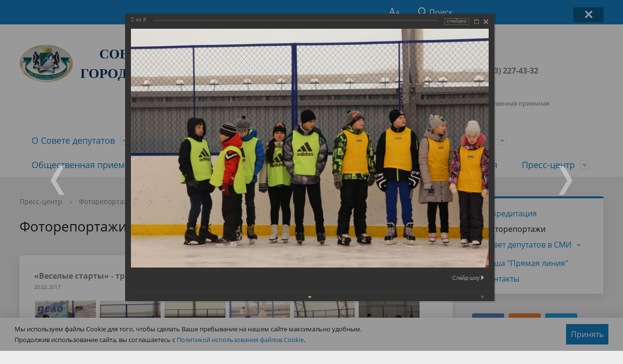

--- FILE ---
content_type: text/html; charset=UTF-8
request_url: http://gorsovetnsk.ru/press/photoreports/1057/23240/
body_size: 18678
content:
<!DOCTYPE html>
<html>

<head>
    <meta charset="utf-8">
    <title>Фоторепортажи</title>
    <meta http-equiv="X-UA-Compatible" content="IE=edge">
    <meta name="viewport" content="width=device-width, initial-scale=1">
    <meta name="sputnik-verification" content="CmPcYjMxclkEE7kA" />
    <link rel="icon" href="/local/templates/nsk/favicon.png">
    <script data-skip-moving="true">
        function loadFont(t, e, n, o) {
            function a() {
                if (!window.FontFace) return !1;
                var t = new FontFace("t", 'url("data:application/font-woff2,") format("woff2")', {}),
                    e = t.load();
                try {
                    e.then(null, function() {})
                } catch (n) {}
                return "loading" === t.status
            }
            var r = navigator.userAgent,
                s = !window.addEventListener || r.match(/(Android (2|3|4.0|4.1|4.2|4.3))|(Opera (Mini|Mobi))/) && !r.match(/Chrome/);
            if (!s) {
                var i = {};
                try {
                    i = localStorage || {}
                } catch (c) {}
                var d = "x-font-" + t,
                    l = d + "url",
                    u = d + "css",
                    f = i[l],
                    h = i[u],
                    p = document.createElement("style");
                if (p.rel = "stylesheet", document.head.appendChild(p), !h || f !== e && f !== n) {
                    var w = n && a() ? n : e,
                        m = new XMLHttpRequest;
                    m.open("GET", w), m.onload = function() {
                        m.status >= 200 && m.status < 400 && (i[l] = w, i[u] = m.responseText, o || (p.textContent = m.responseText))
                    }, m.send()
                } else p.textContent = h
            }
        }

        loadFont('OpenSans', '/local/templates/nsk/opensans.css', '/local/templates/nsk/opensans-woff2.css');
    </script>
    <meta http-equiv="Content-Type" content="text/html; charset=UTF-8" />
<link href="/bitrix/js/ui/design-tokens/dist/ui.design-tokens.css?170529751925728" type="text/css"  rel="stylesheet" />
<link href="/bitrix/js/ui/tooltip/dist/tooltip.bundle.css?170529751916489" type="text/css"  rel="stylesheet" />
<link href="/bitrix/js/main/core/css/core_tooltip.css?16796532648811" type="text/css"  rel="stylesheet" />
<link href="/bitrix/js/ui/fonts/opensans/ui.font.opensans.css?16796576812555" type="text/css"  rel="stylesheet" />
<link href="/bitrix/js/main/popup/dist/main.popup.bundle.css?170254866429861" type="text/css"  rel="stylesheet" />
<link href="/bitrix/panel/main/popup.css?167965773222696" type="text/css"  rel="stylesheet" />
<link href="/local/templates/nsk/components/bitrix/photogallery/photoreports/style.css?167965333431650" type="text/css"  rel="stylesheet" />
<link href="/bitrix/templates/.default/components/bitrix/photogallery.detail.list.ex/.default/style.css?167965326736826" type="text/css"  rel="stylesheet" />
<link href="/local/templates/nsk/special_version.css?167965333482175" type="text/css"  data-template-style="true"  rel="stylesheet" />
<link href="/local/templates/nsk/vendor/font-awesome-4.7.0/css/font-awesome.min.css?167965333331000" type="text/css"  data-template-style="true"  rel="stylesheet" />
<link href="/local/templates/nsk/css/progression-player.css?167965333353406" type="text/css"  data-template-style="true"  rel="stylesheet" />
<link href="/local/templates/nsk/css/jquery.modal.min.css?16796533333201" type="text/css"  data-template-style="true"  rel="stylesheet" />
<link href="/bitrix/components/abudagov/socnetlink/templates/.default/style.css?16796532783226" type="text/css"  data-template-style="true"  rel="stylesheet" />
<link href="/local/templates/nsk/styles.css?17109107371545" type="text/css"  data-template-style="true"  rel="stylesheet" />
<link href="/local/templates/nsk/template_styles.css?1710910737116817" type="text/css"  data-template-style="true"  rel="stylesheet" />
<script type="text/javascript">if(!window.BX)window.BX={};if(!window.BX.message)window.BX.message=function(mess){if(typeof mess==='object'){for(let i in mess) {BX.message[i]=mess[i];} return true;}};</script>
<script type="text/javascript">(window.BX||top.BX).message({'JS_CORE_LOADING':'Загрузка...','JS_CORE_NO_DATA':'- Нет данных -','JS_CORE_WINDOW_CLOSE':'Закрыть','JS_CORE_WINDOW_EXPAND':'Развернуть','JS_CORE_WINDOW_NARROW':'Свернуть в окно','JS_CORE_WINDOW_SAVE':'Сохранить','JS_CORE_WINDOW_CANCEL':'Отменить','JS_CORE_WINDOW_CONTINUE':'Продолжить','JS_CORE_H':'ч','JS_CORE_M':'м','JS_CORE_S':'с','JSADM_AI_HIDE_EXTRA':'Скрыть лишние','JSADM_AI_ALL_NOTIF':'Показать все','JSADM_AUTH_REQ':'Требуется авторизация!','JS_CORE_WINDOW_AUTH':'Войти','JS_CORE_IMAGE_FULL':'Полный размер'});</script>

<script type="text/javascript" src="/bitrix/js/main/core/core.js?1705297584489969"></script>

<script>BX.setJSList(['/bitrix/js/main/core/core_ajax.js','/bitrix/js/main/core/core_promise.js','/bitrix/js/main/polyfill/promise/js/promise.js','/bitrix/js/main/loadext/loadext.js','/bitrix/js/main/loadext/extension.js','/bitrix/js/main/polyfill/promise/js/promise.js','/bitrix/js/main/polyfill/find/js/find.js','/bitrix/js/main/polyfill/includes/js/includes.js','/bitrix/js/main/polyfill/matches/js/matches.js','/bitrix/js/ui/polyfill/closest/js/closest.js','/bitrix/js/main/polyfill/fill/main.polyfill.fill.js','/bitrix/js/main/polyfill/find/js/find.js','/bitrix/js/main/polyfill/matches/js/matches.js','/bitrix/js/main/polyfill/core/dist/polyfill.bundle.js','/bitrix/js/main/core/core.js','/bitrix/js/main/polyfill/intersectionobserver/js/intersectionobserver.js','/bitrix/js/main/lazyload/dist/lazyload.bundle.js','/bitrix/js/main/polyfill/core/dist/polyfill.bundle.js','/bitrix/js/main/parambag/dist/parambag.bundle.js']);
</script>
<script type="text/javascript">(window.BX||top.BX).message({'JS_CORE_LOADING':'Загрузка...','JS_CORE_NO_DATA':'- Нет данных -','JS_CORE_WINDOW_CLOSE':'Закрыть','JS_CORE_WINDOW_EXPAND':'Развернуть','JS_CORE_WINDOW_NARROW':'Свернуть в окно','JS_CORE_WINDOW_SAVE':'Сохранить','JS_CORE_WINDOW_CANCEL':'Отменить','JS_CORE_WINDOW_CONTINUE':'Продолжить','JS_CORE_H':'ч','JS_CORE_M':'м','JS_CORE_S':'с','JSADM_AI_HIDE_EXTRA':'Скрыть лишние','JSADM_AI_ALL_NOTIF':'Показать все','JSADM_AUTH_REQ':'Требуется авторизация!','JS_CORE_WINDOW_AUTH':'Войти','JS_CORE_IMAGE_FULL':'Полный размер'});</script>
<script type="text/javascript">(window.BX||top.BX).message({'MAIN_UL_TOOLBAR_MESSAGES_CHAT':'Написать сообщение','MAIN_UL_TOOLBAR_VIDEO_CALL':'Видеозвонок','MAIN_UL_TOOLBAR_BIRTHDAY':'День рождения','MAIN_UL_TOOLBAR_HONORED':'На доске почета','MAIN_UL_TOOLBAR_ABSENT':'Вне офиса'});</script>
<script type="text/javascript">(window.BX||top.BX).message({'TOOLTIP_ENABLED':'N'});</script>
<script type="text/javascript">(window.BX||top.BX).message({'LANGUAGE_ID':'ru','FORMAT_DATE':'DD.MM.YYYY','FORMAT_DATETIME':'DD.MM.YYYY HH:MI:SS','COOKIE_PREFIX':'BITRIX_SM','SERVER_TZ_OFFSET':'25200','UTF_MODE':'Y','SITE_ID':'s1','SITE_DIR':'/','USER_ID':'','SERVER_TIME':'1763647840','USER_TZ_OFFSET':'0','USER_TZ_AUTO':'Y','bitrix_sessid':'ba67b8445438080bedc950dfceb6da8d'});</script>


<script type="text/javascript" src="/bitrix/js/main/pageobject/pageobject.js?1679656487864"></script>
<script type="text/javascript" src="/bitrix/js/main/core/core_window.js?170529758498766"></script>
<script type="text/javascript" src="/bitrix/js/ui/tooltip/dist/tooltip.bundle.js?170529751917945"></script>
<script type="text/javascript" src="/bitrix/js/main/core/core_tooltip.js?170529758715634"></script>
<script type="text/javascript" src="/bitrix/js/main/popup/dist/main.popup.bundle.js?1705297587116869"></script>
<script src='https://www.google.com/recaptcha/api.js'></script>
<script src='https://api-maps.yandex.ru/2.1/?apikey=91f89c27-08d9-4c9d-8d51-000b37739637&lang=ru_RU'
            type='text/javascript'>
        </script>
<script type="text/javascript">
		if (window == window.top) {
			document.addEventListener("DOMContentLoaded", function() {
			    var div = document.createElement("div");
			    div.innerHTML = ' <div id="ab-position-indiv"> <div id="ab-sidebar" class="ab-sidebar ab-animation-none ab-position-indiv ab-hidden-xs-Y"> <a href="https://vk.com/gs_nsk" class="ab-sidebar__link" rel="noopener noreferrer" target="blank" > <span id="ab-sidebar__ico-0" class="ab-sidebar__ico ab-sidebar__ico-dark ab-sidebar__ico-shadow"></span> </a> <a href="https://www.facebook.com/groups/gs.nsk/" class="ab-sidebar__link" rel="noopener noreferrer" target="blank" > <span id="ab-sidebar__ico-1" class="ab-sidebar__ico ab-sidebar__ico-dark ab-sidebar__ico-shadow"></span> </a> <a href="https://www.instagram.com/gorsovetnsk/" class="ab-sidebar__link" rel="noopener noreferrer" target="blank" > <span id="ab-sidebar__ico-2" class="ab-sidebar__ico ab-sidebar__ico-dark ab-sidebar__ico-shadow"></span> </a> <a href="http://www.youtube.com/channel/UCQ-bRelfc_C7r9HGZSIUuaw?sub_confirmation=1" class="ab-sidebar__link" rel="noopener noreferrer" target="blank" > <span id="ab-sidebar__ico-3" class="ab-sidebar__ico ab-sidebar__ico-dark ab-sidebar__ico-shadow"></span> </a> <a href="https://telegram.me/gorsovetnsk" class="ab-sidebar__link" rel="noopener noreferrer" target="blank" > <span id="ab-sidebar__ico-4" class="ab-sidebar__ico ab-sidebar__ico-dark ab-sidebar__ico-shadow"></span> </a> <a href="https://ok.ru/gs.nsk?st._aid=ExternalGroupWidget_OpenGroup" class="ab-sidebar__link" rel="noopener noreferrer" target="blank" > <span id="ab-sidebar__ico-5" class="ab-sidebar__ico ab-sidebar__ico-dark ab-sidebar__ico-shadow"></span> </a> </div> </div> ';
				document.body.appendChild(div);
			});
		}
	</script>
 <style> #ab-sidebar__ico-0{ background-position: -50px -175px; } @media screen and (max-width:767px) { #ab-sidebar__ico-0{ background-position: -92px -322px; } } #ab-sidebar__ico-1{ background-position: -25px -0px; } @media screen and (max-width:767px) { #ab-sidebar__ico-1{ background-position: -46px -0px; } } #ab-sidebar__ico-2{ background-position: -75px -150px; } @media screen and (max-width:767px) { #ab-sidebar__ico-2{ background-position: -138px -276px; } } #ab-sidebar__ico-3{ background-position: -50px -100px; } @media screen and (max-width:767px) { #ab-sidebar__ico-3{ background-position: -92px -184px; } } #ab-sidebar__ico-4{ background-position: -100px -150px; } @media screen and (max-width:767px) { #ab-sidebar__ico-4{ background-position: -184px -276px; } } #ab-sidebar__ico-5{ background-position: -100px -25px; } @media screen and (max-width:767px) { #ab-sidebar__ico-5{ background-position: -184px -46px; } } .ab-sidebar{ top: 20%; z-index: 101; margin: 0 5px; position: fixed; } .ab-sidebar__ico { border-radius: 4px; z-index: 101; margin-top: 5px; width: 25px; height: 25px; min-height: 25px; background-size: 125px 275px; } @media screen and (max-width:767px) { .ab-sidebar__ico { width: 46px; height: 46px; min-height: 46px; background-size: 230px 506px; } } </style> 



<script type="text/javascript" src="/local/templates/nsk/js/-jquery.min.js?167965333484319"></script>
<script type="text/javascript" src="/local/templates/nsk/js/mediaelement-and-player.min.js?167965333471625"></script>
<script type="text/javascript" src="/local/templates/nsk/js/js.cookie.min.js?16796533341783"></script>
<script type="text/javascript" src="/local/templates/nsk/js/jquery.modal.min.js?16796533344953"></script>
<script type="text/javascript" src="/local/templates/nsk/js/jquery.formstyler.min.js?167965333418765"></script>
<script type="text/javascript" src="/local/templates/nsk/js/jquery.matchHeight-min.js?16796533343045"></script>
<script type="text/javascript" src="/local/templates/nsk/js/jquery.mobileNav.min.js?16796533342053"></script>
<script type="text/javascript" src="/local/templates/nsk/js/jquery.tabsToSelect.min.js?16796533342188"></script>
<script type="text/javascript" src="/local/templates/nsk/js/owl.carousel.min.js?167965333440401"></script>
<script type="text/javascript" src="/local/templates/nsk/js/perfect-scrollbar.jquery.min.js?167965333422422"></script>
<script type="text/javascript" src="/local/templates/nsk/js/responsive-tables.js?16796533341742"></script>
<script type="text/javascript" src="/local/templates/nsk/js/special_version.js?16796533346688"></script>
<script type="text/javascript" src="/local/templates/nsk/js/masonry.pkgd.min.js?167965333424167"></script>
<script type="text/javascript" src="/local/templates/nsk/js/main.js?173870294719524"></script>
<script type="text/javascript" src="/local/templates/nsk/js/deputies.map.js?17617785435597"></script>
<script type="text/javascript" src="/bitrix/components/bitrix/search.title/script.js?16796532799847"></script>
<script type="text/javascript" src="/bitrix/components/abudagov/socnetlink/templates/.default/script.js?16796532781941"></script>
<script type="text/javascript" src="/local/templates/nsk/components/bitrix/photogallery/photoreports/script.js?16796533346106"></script>
<script type="text/javascript" src="/bitrix/components/bitrix/photogallery.section.list/templates/.default/script.js?16796573727787"></script>
<script type="text/javascript" src="/bitrix/templates/.default/components/bitrix/photogallery.detail.list.ex/.default/script.js?1679653267103531"></script>
<script type="text/javascript">var _ba = _ba || []; _ba.push(["aid", "00e5d71ab8038bf17e365d3c61a01b91"]); _ba.push(["host", "gorsovetnsk.ru"]); (function() {var ba = document.createElement("script"); ba.type = "text/javascript"; ba.async = true;ba.src = (document.location.protocol == "https:" ? "https://" : "http://") + "bitrix.info/ba.js";var s = document.getElementsByTagName("script")[0];s.parentNode.insertBefore(ba, s);})();</script>


    <!-- Yandex.Metrika counter -->
    <script type="text/javascript">
        (function(d, w, c) {
            (w[c] = w[c] || []).push(function() {
                try {
                    w.yaCounter30718033 = new Ya.Metrika({
                        id: 30718033,
                        clickmap: true,
                        trackLinks: true,
                        accurateTrackBounce: true
                    });
                } catch (e) {}
            });

            var n = d.getElementsByTagName("script")[0],
                s = d.createElement("script"),
                f = function() {
                    n.parentNode.insertBefore(s, n);
                };
            s.type = "text/javascript";
            s.async = true;
            s.src = "https://mc.yandex.ru/metrika/watch.js";

            if (w.opera == "[object Opera]") {
                d.addEventListener("DOMContentLoaded", f, false);
            } else {
                f();
            }
        })(document, window, "yandex_metrika_callbacks");
    </script>
    <noscript>
        <div><img src="https://mc.yandex.ru/watch/30718033" style="position:absolute; left:-9999px;" alt="" /></div>
    </noscript>
    <!-- /Yandex.Metrika counter -->
</head>

<body>
    <div class="mb-hide"></div>
    <script type="text/javascript">
        (function(d, t, p) {
            var j = d.createElement(t);
            j.async = true;
            j.type = "text/javascript";
            j.src = ("https:" == p ? "https:" : "http:") + "//stat.sputnik.ru/cnt.js";
            var s = d.getElementsByTagName(t)[0];
            s.parentNode.insertBefore(j, s);
        })(document, "script", document.location.protocol);
    </script>
        <div class="body-wrapper clearfix">
        <div class="special-settings">
            <div class="container special-panel-container">
                <div class="content">
                    <div class="aa-block aaFontsize">
                        <div class="fl-l">Размер:</div>
                        <a class="aaFontsize-small" data-aa-fontsize="small" href="#" title="Уменьшенный размер шрифта">A</a><!--
				 --><a class="aaFontsize-normal a-current" href="#" data-aa-fontsize="normal" title="Нормальный размер шрифта">A</a><!--
				 --><a class="aaFontsize-big" data-aa-fontsize="big" href="#" title="Увеличенный размер шрифта">A</a>
                    </div>
                    <div class="aa-block aaColor">
                        Цвет:
                        <a class="aaColor-black a-current" data-aa-color="black" href="#" title="Черным по белому"><span>C</span></a><!--
				 --><a class="aaColor-yellow" data-aa-color="yellow" href="#" title="Желтым по черному"><span>C</span></a><!--
				 --><a class="aaColor-blue" data-aa-color="blue" href="#" title="Синим по голубому"><span>C</span></a>
                    </div>

                    <div class="aa-block aaImage">
                        Изображения
                        <span class="aaImage-wrapper">
                            <a class="aaImage-on a-current" data-aa-image="on" href="#">Вкл.</a><!--
					 --><a class="aaImage-off" data-aa-image="off" href="#">Выкл.</a>
                        </span>
                    </div>
                    <span class="aa-block"><a href="/?set-aa=normal" data-aa-off><i class="icon icon-special-version"></i> Обычная версия сайта</a></span>
                </div>
            </div> <!-- .container special-panel-container -->
        </div> <!-- .special-settings -->

        <header>

            <div class="container container-top-header">
                <div class="content">
                    <div class="col col-mb-hide col-7 col-dt-8 col-ld-7">
                                            </div>

                    <div class="col col-mb-7 col-2 col-dt-2">
                        <div class="top-header-right-side">
                            <span class="aa-hide" itemprop="Copy"><a class="fl-r top-header-link ta-center" href="/?set-aa=special" data-aa-on><i class="icon icon-special-version"></i></a></span>

                            <div class="search-block fl-r">
                                <div class="search-button"><i class="icon icon-search"></i> <span class="col-mb-hide col-hide col-dt-hide">Поиск</span></div>
                                
<div class="container container-search">
    <div class="content">
        <div class="col col-mb-12" id="searchTitle">
	        <form action="/search/index.php">
                <div class="search-form-block">
                    <i class="icon icon-search-white"></i>
                    <div class="search-close-button"><i class="icon icon-close"></i></div>
                    <div class="ov-h">
                        <input id="title-search-input" class="search-input" type="text" name="q" autocomplete="off">
                    </div>
                </div>
            </form>
            <div class="search-suggestions">
                <a href="#" class="btn btn-cta">Все результаты</a>
            </div>
        </div>
    </div>
</div>

<script>

function JCTitleSearchModern(arParams)
{
	var _this = this;

	this.arParams = {
		'AJAX_PAGE': arParams.AJAX_PAGE,
		'CONTAINER_ID': arParams.CONTAINER_ID,
		'INPUT_ID': arParams.INPUT_ID,
		'MIN_QUERY_LEN': parseInt(arParams.MIN_QUERY_LEN)
	};
	if(arParams.WAIT_IMAGE)
		this.arParams.WAIT_IMAGE = arParams.WAIT_IMAGE;
	if(arParams.MIN_QUERY_LEN <= 0)
		arParams.MIN_QUERY_LEN = 1;

	this.cache = [];
	this.cache_key = null;

	this.startText = '';
	this.currentRow = -1;
	this.RESULT = null;
	this.CONTAINER = null;
	this.INPUT = null;
	this.WAIT = null;

	this.ShowResult = function(result)
	{
		var suggestions = document.getElementsByClassName('search-suggestions');
		suggestions[0].innerHTML = result;
	}

	this.onKeyPress = function(keyCode)
	{
		var tbl = BX.findChild(_this.RESULT, {'tag':'div','class':'search-result'}, true);
		if(!tbl)
			return false;

		var cnt = tbl.rows.length;

		switch (keyCode)
		{
			case 27: // escape key - close search div
				_this.RESULT.style.display = 'none';
				_this.currentRow = -1;
				_this.UnSelectAll();
				return true;

			case 40: // down key - navigate down on search results
				if(_this.RESULT.style.display == 'none')
					_this.RESULT.style.display = 'block';

				var first = -1;
				for(var i = 0; i < cnt; i++)
				{
					if(!BX.findChild(tbl.rows[i], {'class':'title-search-separator'}, true))
					{
						if(first == -1)
							first = i;

						if(_this.currentRow < i)
						{
							_this.currentRow = i;
							break;
						}
						else if(tbl.rows[i].className == 'title-search-selected')
						{
							tbl.rows[i].className = '';
						}
					}
				}

				if(i == cnt && _this.currentRow != i)
					_this.currentRow = first;

				tbl.rows[_this.currentRow].className = 'title-search-selected';
				return true;

			case 38: // up key - navigate up on search results
				if(_this.RESULT.style.display == 'none')
					_this.RESULT.style.display = 'block';

				var last = -1;
				for(var i = cnt-1; i >= 0; i--)
				{
					if(!BX.findChild(tbl.rows[i], {'class':'title-search-separator'}, true))
					{
						if(last == -1)
							last = i;

						if(_this.currentRow > i)
						{
							_this.currentRow = i;
							break;
						}
						else if(tbl.rows[i].className == 'title-search-selected')
						{
							tbl.rows[i].className = '';
						}
					}
				}

				if(i < 0 && _this.currentRow != i)
					_this.currentRow = last;

				tbl.rows[_this.currentRow].className = 'title-search-selected';
				return true;

			case 13: // enter key - choose current search result
				if(_this.RESULT.style.display == 'block')
				{
					for(var i = 0; i < cnt; i++)
					{
						if(_this.currentRow == i)
						{
							if(!BX.findChild(tbl.rows[i], {'class':'title-search-separator'}, true))
							{
								var a = BX.findChild(tbl.rows[i], {'tag':'a'}, true);
								if(a)
								{
									window.location = a.href;
									return true;
								}
							}
						}
					}
				}
				return false;
		}

		return false;
	}

	this.onTimeout = function()
	{
		_this.onChange(function(){
			setTimeout(_this.onTimeout, 500);
		});
	}

	this.onChange = function(callback)
	{
		if(_this.INPUT.value != _this.oldValue && _this.INPUT.value != _this.startText)
		{
			_this.oldValue = _this.INPUT.value;
			if(_this.INPUT.value.length >= _this.arParams.MIN_QUERY_LEN)
			{
				_this.cache_key = _this.arParams.INPUT_ID + '|' + _this.INPUT.value;
				if(_this.cache[_this.cache_key] == null)
				{
					if(_this.WAIT)
					{
						var pos = BX.pos(_this.INPUT);
						var height = (pos.bottom - pos.top)-2;
						_this.WAIT.style.top = (pos.top+1) + 'px';
						_this.WAIT.style.height = height + 'px';
						_this.WAIT.style.width = height + 'px';
						_this.WAIT.style.left = (pos.right - height + 2) + 'px';
						_this.WAIT.style.display = 'block';
					}

					BX.ajax.post(
						_this.arParams.AJAX_PAGE,
						{
							'ajax_call':'y',
							'INPUT_ID':_this.arParams.INPUT_ID,
							'q':_this.INPUT.value,
							'l':_this.arParams.MIN_QUERY_LEN
						},
						function(result)
						{
							_this.cache[_this.cache_key] = result;
							_this.ShowResult(result);
							_this.currentRow = -1;
							_this.EnableMouseEvents();
							if(_this.WAIT)
								_this.WAIT.style.display = 'none';
							if (!!callback)
								callback();
						}
					);
					return;
				}
				else
				{
					_this.ShowResult(_this.cache[_this.cache_key]);
					_this.currentRow = -1;
					_this.EnableMouseEvents();
				}
			}
			else
			{
				_this.RESULT.style.display = 'none';
				_this.currentRow = -1;
				_this.UnSelectAll();
			}
		}
		if (!!callback)
			callback();
	}

	this.UnSelectAll = function()
	{
		var tbl = BX.findChild(_this.RESULT, {'tag':'div','class':'search-result'}, true);
		if(tbl)
		{
			var cnt = tbl.rows.length;
			for(var i = 0; i < cnt; i++)
				tbl.rows[i].className = '';
		}
	}

	this.EnableMouseEvents = function()
	{
		var tbl = BX.findChild(_this.RESULT, {'tag':'div','class':'search-result'}, true);
		if(tbl)
		{
			var cnt = tbl.rows.length;
			for(var i = 0; i < cnt; i++)
				if(!BX.findChild(tbl.rows[i], {'class':'title-search-separator'}, true))
				{
					tbl.rows[i].id = 'row_' + i;
					tbl.rows[i].onmouseover = function (e) {
						if(_this.currentRow != this.id.substr(4))
						{
							_this.UnSelectAll();
							this.className = 'title-search-selected';
							_this.currentRow = this.id.substr(4);
						}
					};
					tbl.rows[i].onmouseout = function (e) {
						this.className = '';
						_this.currentRow = -1;
					};
				}
		}
	}

	this.onFocusLost = function(hide)
	{
		setTimeout(function(){_this.RESULT.style.display = 'none';}, 250);
	}

	this.onFocusGain = function()
	{
		if(_this.RESULT.innerHTML.length)
			_this.ShowResult();
	}

	this.onKeyDown = function(e)
	{
		if(!e)
			e = window.event;

		if (_this.RESULT.style.display == 'block')
		{
			if(_this.onKeyPress(e.keyCode))
				return BX.PreventDefault(e);
		}
	}

	this.Init = function()
	{
		this.CONTAINER = document.getElementById(this.arParams.CONTAINER_ID);
		this.RESULT = document.body.appendChild(document.createElement("DIV"));
		this.RESULT.className = 'search-suggestions';
		this.INPUT = document.getElementById(this.arParams.INPUT_ID);
		this.startText = this.oldValue = this.INPUT.value;
		BX.bind(this.INPUT, 'focus', function() {_this.onFocusGain()});
		BX.bind(this.INPUT, 'blur', function() {_this.onFocusLost()});

		if(BX.browser.IsSafari() || BX.browser.IsIE())
			this.INPUT.onkeydown = this.onKeyDown;
		else
			this.INPUT.onkeypress = this.onKeyDown;

		if(this.arParams.WAIT_IMAGE)
		{
			this.WAIT = document.body.appendChild(document.createElement("DIV"));
			this.WAIT.style.backgroundImage = "url('" + this.arParams.WAIT_IMAGE + "')";
			if(!BX.browser.IsIE())
				this.WAIT.style.backgroundRepeat = 'none';
			this.WAIT.style.display = 'none';
			this.WAIT.style.position = 'absolute';
			this.WAIT.style.zIndex = '1100';
		}

		BX.bind(this.INPUT, 'bxchange', function() {_this.onChange()});
	}

	BX.ready(function (){_this.Init(arParams)});
}

	BX.ready(function(){
		new JCTitleSearchModern({
			'AJAX_PAGE' : '/bitrix/urlrewrite.php?SEF_APPLICATION_CUR_PAGE_URL=%2Fpress%2Fphotoreports%2F1057%2F23240%2F',
			'CONTAINER_ID': 'searchTitle',
			'INPUT_ID': 'title-search-input',
			'MIN_QUERY_LEN': 2
		});
	});
</script>
                            </div>
                        </div>
                    </div> <!-- .col col-mb-7 col-2 col-dt-2 -->
                </div> <!-- .content -->
            </div> <!-- .container container-top-header -->

            <div class="container container-white pt30">
                <div class="content">
                    <div class="col col-mb-12 col-dt-6 col-margin-bottom">
                        <a href="/" class="logo">
                            <img src="/upload/coats/user/logo_textless.png" />
                            <h2></h2>
<h1 align="center"> <b><span style="color: #003562; font-family: Georgia, serif;" >СОВЕТ ДЕПУТАТОВ&nbsp;</span></b><br>
 <span style="font-family: Georgia, serif;"> </span><b><span style="color: #003562; font-family: Georgia, serif;">ГОРОДА НОВОСИБИРСКА</span></b> </h1>
<h2></h2>                        </a>
                    </div> <!-- .col col-mb-12 col-dt-6 col-margin-bottom -->
                    <div class="col col-mb-12 col-6 col-dt-3 mt10 col-margin-bottom">
                        <b><br>
 <br>
630099, г. Новосибирск, Красный проспект, 34</b><br><small class="text-light"></small>
                    </div> <!-- .col col-mb-12 col-6 col-dt-3 mt10 col-margin-bottom -->
                    <div class="col col-mb-12 col-6 col-dt-3 mt10 col-margin-bottom">
                        <b><br>
 <br>
+7 (383) 227-43-32<br>
 <br></b><br><small class="text-light">Общественная приемная</small>
                    </div> <!-- .col col-mb-12 col-6 col-dt-3 mt10 col-margin-bottom -->
                </div> <!-- .content -->
            </div> <!-- .container container-white pt10 -->

            <div class="container container-top-navigation">
                <div class="content">
                    <div class="col col-mb-hide col-12">
                        <div class="top-nav-block">
                                <ul>
                                                <li class="parent">
                    <a tabindex="1" href="/about/">О Совете депутатов</a>
                    <div class="second-level container">
                        <div class="content">
                            <div class="col col-mb-12">
                                <div class="content">
                                    <ul class="clearfix">
                                                			            <li><a href="/about/">О Совете</a></li>
                                    			            <li><a href="/about/ustav-novosibirska/">Устав Новосибирска</a></li>
                                    			            <li><a href="/about/reglament-soveta/">Регламент Совета</a></li>
                                    			            <li><a href="/about/istoriya/">История</a></li>
                                    			            <li><a href="/about/izbiratelnye-okruga/">Избирательные округа</a></li>
                                    			            <li><a href="/about/struct/">Структура</a></li>
                                    			            <li><a href="/about/apparat-soveta-deputatov/">Аппарат Совета депутатов</a></li>
                                    			            <li><a href="/about/munitsipalnaya-sluzhba/">Муниципальная служба</a></li>
                                    			            <li><a href="/about/otchety-o-rabote/">Отчет о работе</a></li>
                                    			            <li><a href="/about/inspections/">Информация о проверках</a></li>
                                    			            <li><a href="/about/contacts/">Контакты</a></li>
                                    			            <li><a href="/about/obyavleniya.php">Объявления</a></li>
                                        </ul></div></div></div></div></li>
                			            <li><a href="/news/">Новости</a></li>
                                    			            <li><a href="/deputies/">Депутаты</a></li>
                                    			            <li><a href="/anounces/">Календарь событий</a></li>
                                                                <li class="parent">
                    <a tabindex="1" href="/commissions/">Комиссии</a>
                    <div class="second-level container">
                        <div class="content">
                            <div class="col col-mb-12">
                                <div class="content">
                                    <ul class="clearfix">
                                                			            <li><a href="/commissions/standing/">Постоянные комиссии</a></li>
                                    			            <li><a href="/commissions/special/">Специальные комиссии</a></li>
                                    			            <li><a href="/commissions/archive/">Архив</a></li>
                                        </ul></div></div></div></div></li>
                                            <li class="parent">
                    <a tabindex="1" href="/sessions/">Сессии</a>
                    <div class="second-level container">
                        <div class="content">
                            <div class="col col-mb-12">
                                <div class="content">
                                    <ul class="clearfix">
                                                			            <li><a href="/sessions">Повестки, проекты решений,  протоколы и решения</a></li>
                                    			            <li><a href="/sessions/archive/">Архив повесток, проектов решений, протоколов, решений сессий Совета депутатов предыдущих созывов</a></li>
                                    			            <li><a href="/sessions/inactive/">Сведения о признании судом недействующими решений Совета</a></li>
                                    			            <li><a href="/sessions/visit/">Порядок посещения сессии гражданами</a></li>
                                    			            <li><a href="/sessions/appeal/">Порядок обжалования нормативных правовых документов и иных решений</a></li>
                                        </ul></div></div></div></div></li>
                                            <li class="parent">
                    <a tabindex="1" href="/feedback/">Общественная приемная</a>
                    <div class="second-level container">
                        <div class="content">
                            <div class="col col-mb-12">
                                <div class="content">
                                    <ul class="clearfix">
                                                			            <li><a href="/feedback/new/">Создать обращение</a></li>
                                    			            <li><a href="/faq/">Вопрос-ответ</a></li>
                                    			            <li><a href="/feedback/calendar/">Календарь приема граждан</a></li>
                                        </ul></div></div></div></div></li>
                                            <li class="parent">
                    <a tabindex="1" href="/nakazy-izbirateley/">Наказы</a>
                    <div class="second-level container">
                        <div class="content">
                            <div class="col col-mb-12">
                                <div class="content">
                                    <ul class="clearfix">
                                                			            <li><a href="/nakazy-izbirateley/map/">Карта по реализации наказов избирателей</a></li>
                                        </ul></div></div></div></div></li>
                                            <li class="parent">
                    <a tabindex="1" href="/protivodeystvie-korruptsii/">Противодействие коррупции</a>
                    <div class="second-level container">
                        <div class="content">
                            <div class="col col-mb-12">
                                <div class="content">
                                    <ul class="clearfix">
                                                			            <li><a href="/protivodeystvie-korruptsii/akty-v-sfere-protivodeystviya-korruptsii/">Нормативные правовые и иные акты в сфере противодействия коррупции</a></li>
                                    			            <li><a href="/protivodeystvie-korruptsii/metodicheskie-materialy/">Методические материалы</a></li>
                                    			            <li><a href="/protivodeystvie-korruptsii/formy/">Формы и бланки</a></li>
                                    			            <li><a href="/protivodeystvie-korruptsii/svedeniya-o-dokhodakh/">Сведения о доходах, расходах, об имуществе, обязательствах имущественного характера</a></li>
                                    			            <li><a href="/protivodeystvie-korruptsii/komissiya-po-voprosam-munitsipalnoy-sluzhby/">Комиссия по вопросам муниципальной службы</a></li>
                                    			            <li><a href="/feedback/new.php">Обратная связь для сообщений о фактах коррупции</a></li>
                                    			            <li><a href="/protivodeystvie-korruptsii/svedeniya-ob-ispolzovanii-sovetom-vydelyaemykh-byudzhetnykh-sredstv/">Сведения об использовании Советом выделяемых бюджетных средств</a></li>
                                    			            <li><a href="/protivodeystvie-korruptsii/obobshchennye-informatsionnye-materialy">Информационные материалы</a></li>
                                        </ul></div></div></div></div></li>
                			            <li><a href="/news/public-hearings/">Публичные слушания</a></li>
                                                                <li class="parent">
                    <a tabindex="1" href="/press/">Пресс-центр</a>
                    <div class="second-level container">
                        <div class="content">
                            <div class="col col-mb-12">
                                <div class="content">
                                    <ul class="clearfix">
                                                			            <li><a href="/press/accreditation/">Аккредитация</a></li>
                                    			            <li><a href="/press/photoreports/">Фоторепортажи</a></li>
                                    			            <li><a href="/press/smi/">Совет депутатов в СМИ</a></li>
                                    			            <li><a href="/press/nasha-pryamaya-liniya/">Наша &quot;Прямая линия&quot;</a></li>
                                    			            <li><a href="/press/contacts/">Контакты</a></li>
                                </ul></div></div></div></div></li>
        </ul>
                        </div> <!-- .top-nav-block -->
                    </div> <!-- .col col-mb-hide col-12 -->
                </div>
            </div> <!-- .container container-top-navigation -->
        </header>

        
        <div class="container container-main col-margin-top">
            <div class="content">
                <div class="col col-mb-12 col-9 col-margin-bottom">
                    <div class="content">

                        <div class="col col-12"><div class="breadcrumb"><ul><li><a href="/press/" title="Пресс-центр">Пресс-центр</a></li><li><span class="crumb_marker">&rsaquo;</span></li><li><a href="/press/photoreports/" title="Фоторепортажи">Фоторепортажи</a></li><li><span class="crumb_marker">&rsaquo;</span></li><li><span>«Веселые старты» - трамплин для рекордов</span></li></ul></div></div>
                                                                            <div class="col col-mb-12 col-margin-bottom">
                                                                    <h1>Фоторепортажи</h1>
                                                            </div> <!-- .col col-mb-12 col-margin-bottom -->
                                            </div> <!-- .content -->
                    <div class="white-box padding-box ">                    
<style>
div.photo-album-avatar{
	width:125px;
	height:125px;}
div.photo-item-cover-block-container, 
div.photo-item-cover-block-outer, 
div.photo-item-cover-block-inner{
	background-color: white;
	height:141px;
	width:165px;}
div.photo-album-thumbs-avatar{
	width:100px;
	height:100px;}
ul.photo-album-list div.photo-item-info-block-outside {
	width: 173px;}
ul.photo-album-thumbs-list div.photo-item-info-block-inner {
	width:148px;}
</style>


<div class="photo-page-section">

<div class="photo-album-item photo-album-active " id="photo_album_info_1057" >
	<div class="photo-album-info">
				<div class="photo-album-name" id="photo_album_name_1057">«Веселые старты» - трамплин для рекордов</div>
						<div class="photo-album-date"><span id="photo_album_date_1057">20.02.2017</span></div>
					</div>
</div>


<div class="empty-clear"></div><div class="photo-info-box photo-info-box-photo-list">
	<div class="photo-info-box-inner">

<div class="photo-items-list photo-photo-list" id="photo_list_bxph_list_0">
		<div id="photo_cont_23239" class="photo-item-cont " title="">
			<a class="photo-item-inner" style="width: 125px; height: 125px;" href="/press/photoreports/1057/23239/" id="photo_23239">
				<img src="/upload/iblock/743/small.jpg" border="0" style="width: 187.5px; height: 125px; left: -31px; ;" alt="3080"/>
							</a>
		</div>
		<div id="photo_cont_23240" class="photo-item-cont " title="">
			<a class="photo-item-inner" style="width: 125px; height: 125px;" href="/press/photoreports/1057/23240/" id="photo_23240">
				<img src="/upload/iblock/1ee/small.jpg" border="0" style="width: 187.5px; height: 125px; left: -31px; ;" alt="3081"/>
							</a>
		</div>
		<div id="photo_cont_23241" class="photo-item-cont " title="">
			<a class="photo-item-inner" style="width: 125px; height: 125px;" href="/press/photoreports/1057/23241/" id="photo_23241">
				<img src="/upload/iblock/3b3/small.jpg" border="0" style="width: 187.5px; height: 125px; left: -31px; ;" alt="3082"/>
							</a>
		</div>
		<div id="photo_cont_23242" class="photo-item-cont " title="">
			<a class="photo-item-inner" style="width: 125px; height: 125px;" href="/press/photoreports/1057/23242/" id="photo_23242">
				<img src="/upload/iblock/cbc/small.jpg" border="0" style="width: 187.5px; height: 125px; left: -31px; ;" alt="3083"/>
							</a>
		</div>
		<div id="photo_cont_23243" class="photo-item-cont " title="">
			<a class="photo-item-inner" style="width: 125px; height: 125px;" href="/press/photoreports/1057/23243/" id="photo_23243">
				<img src="/upload/iblock/71d/small.jpg" border="0" style="width: 187.5px; height: 125px; left: -31px; ;" alt="3084"/>
							</a>
		</div>
		<div id="photo_cont_23244" class="photo-item-cont " title="">
			<a class="photo-item-inner" style="width: 125px; height: 125px;" href="/press/photoreports/1057/23244/" id="photo_23244">
				<img src="/upload/iblock/fff/small.jpg" border="0" style="width: 187.5px; height: 125px; left: -31px; ;" alt="3085"/>
							</a>
		</div>
		<div id="photo_cont_23245" class="photo-item-cont " title="">
			<a class="photo-item-inner" style="width: 125px; height: 125px;" href="/press/photoreports/1057/23245/" id="photo_23245">
				<img src="/upload/iblock/871/small.jpg" border="0" style="width: 187.5px; height: 125px; left: -31px; ;" alt="3086"/>
							</a>
		</div>
		<div id="photo_cont_23246" class="photo-item-cont " title="">
			<a class="photo-item-inner" style="width: 125px; height: 125px;" href="/press/photoreports/1057/23246/" id="photo_23246">
				<img src="/upload/iblock/99f/small.jpg" border="0" style="width: 187.5px; height: 125px; left: -31px; ;" alt="3087"/>
							</a>
		</div>
</div>
<div class="empty-clear"></div>


<script>
BX.ready(function(){
	if (!top.oBXPhotoList)
	{
		top.oBXPhotoList = {};
		top.oBXPhotoSlider = {};
	}

	var pPhotoContbxph_list_0 = BX('photo_list_bxph_list_0');
	// Used for load more photos and also for drag'n'drop sorting
	top.oBXPhotoList['bxph_list_0'] = new window.BXPhotoList({
		uniqueId: 'bxph_list_0',
		actionUrl: '/bitrix/urlrewrite.php?SEF_APPLICATION_CUR_PAGE_URL=%2Fpress%2Fphotoreports%2F1057%2F23240%2F',
		actionPostUrl: true,
		itemsCount: '8',
		itemsPageSize: '50',
		navName: 'PAGEN_1',
		currentPage: '1',
		pageCount: '1',
		items: {'23239':{'id':'23239','active':'Y','title':'3080','album_id':'1057','album_name':'«Веселые старты» - трамплин для рекордов','gallery_id':'','description':'','shows':'12','index':'0','author_id':'1','date':'17.12.2017 04:51','author_name':'softmajor softmajor','comments':'','detail_url':'/press/photoreports/1057/23239/','tags':'','tags_array':[],'thumb_src':'/upload/iblock/743/small.jpg','thumb_width':'177','thumb_height':'118','src':'/upload/iblock/036/3080_big.jpg','width':'1600','height':'1066'},'23240':{'id':'23240','active':'Y','title':'3081','album_id':'1057','album_name':'«Веселые старты» - трамплин для рекордов','gallery_id':'','description':'','shows':'8','index':'1','author_id':'1','date':'17.12.2017 04:51','author_name':'softmajor softmajor','comments':'','detail_url':'/press/photoreports/1057/23240/','tags':'','tags_array':[],'thumb_src':'/upload/iblock/1ee/small.jpg','thumb_width':'177','thumb_height':'118','src':'/upload/iblock/590/3081_big.jpg','width':'1600','height':'1066'},'23241':{'id':'23241','active':'Y','title':'3082','album_id':'1057','album_name':'«Веселые старты» - трамплин для рекордов','gallery_id':'','description':'','shows':'9','index':'2','author_id':'1','date':'17.12.2017 04:51','author_name':'softmajor softmajor','comments':'','detail_url':'/press/photoreports/1057/23241/','tags':'','tags_array':[],'thumb_src':'/upload/iblock/3b3/small.jpg','thumb_width':'177','thumb_height':'118','src':'/upload/iblock/3df/3082_big.jpg','width':'1600','height':'1066'},'23242':{'id':'23242','active':'Y','title':'3083','album_id':'1057','album_name':'«Веселые старты» - трамплин для рекордов','gallery_id':'','description':'','shows':'12','index':'3','author_id':'1','date':'17.12.2017 04:51','author_name':'softmajor softmajor','comments':'','detail_url':'/press/photoreports/1057/23242/','tags':'','tags_array':[],'thumb_src':'/upload/iblock/cbc/small.jpg','thumb_width':'177','thumb_height':'118','src':'/upload/iblock/056/3083_big.jpg','width':'1600','height':'1066'},'23243':{'id':'23243','active':'Y','title':'3084','album_id':'1057','album_name':'«Веселые старты» - трамплин для рекордов','gallery_id':'','description':'','shows':'11','index':'4','author_id':'1','date':'17.12.2017 04:51','author_name':'softmajor softmajor','comments':'','detail_url':'/press/photoreports/1057/23243/','tags':'','tags_array':[],'thumb_src':'/upload/iblock/71d/small.jpg','thumb_width':'177','thumb_height':'118','src':'/upload/iblock/23e/3084_big.jpg','width':'1600','height':'1066'},'23244':{'id':'23244','active':'Y','title':'3085','album_id':'1057','album_name':'«Веселые старты» - трамплин для рекордов','gallery_id':'','description':'','shows':'5','index':'5','author_id':'1','date':'17.12.2017 04:51','author_name':'softmajor softmajor','comments':'','detail_url':'/press/photoreports/1057/23244/','tags':'','tags_array':[],'thumb_src':'/upload/iblock/fff/small.jpg','thumb_width':'177','thumb_height':'118','src':'/upload/iblock/a42/3085_big.jpg','width':'1600','height':'1066'},'23245':{'id':'23245','active':'Y','title':'3086','album_id':'1057','album_name':'«Веселые старты» - трамплин для рекордов','gallery_id':'','description':'','shows':'8','index':'6','author_id':'1','date':'17.12.2017 04:51','author_name':'softmajor softmajor','comments':'','detail_url':'/press/photoreports/1057/23245/','tags':'','tags_array':[],'thumb_src':'/upload/iblock/871/small.jpg','thumb_width':'177','thumb_height':'118','src':'/upload/iblock/153/3086_big.jpg','width':'1600','height':'1066'},'23246':{'id':'23246','active':'Y','title':'3087','album_id':'1057','album_name':'«Веселые старты» - трамплин для рекордов','gallery_id':'','description':'','shows':'9','index':'7','author_id':'1','date':'17.12.2017 04:51','author_name':'softmajor softmajor','comments':'','detail_url':'/press/photoreports/1057/23246/','tags':'','tags_array':[],'thumb_src':'/upload/iblock/99f/small.jpg','thumb_width':'177','thumb_height':'118','src':'/upload/iblock/786/3087_big.jpg','width':'1600','height':'1066'}},
		pElementsCont: pPhotoContbxph_list_0,
		initDragSorting: 'N',
		sortedBySort: '',
		morePhotoNav: 'N',
		thumbSize: '125',
		canModerate: false	});

	top.oBXPhotoSlider['bxph_list_0'] = new window.BXPhotoSlider({
		uniqueId: 'bxph_list_0',
		currentItem: '23240',
		id: 'bxph_list68',
		userSettings: [],
		actionUrl: '/bitrix/urlrewrite.php?SEF_APPLICATION_CUR_PAGE_URL=%2Fpress%2Fphotoreports%2F1057%2F23240%2F',
		responderUrl: '/bitrix/components/bitrix/photogallery.detail.list.ex/responder.php',
		actionPostUrl: true,
		sections: [{'ID':'1057','NAME':'«Веселые старты» - трамплин для рекордов'}],
		items: {'23239':{'id':'23239','active':'Y','title':'3080','album_id':'1057','album_name':'«Веселые старты» - трамплин для рекордов','gallery_id':'','description':'','shows':'12','index':'0','author_id':'1','date':'17.12.2017 04:51','author_name':'softmajor softmajor','comments':'','detail_url':'/press/photoreports/1057/23239/','tags':'','tags_array':[],'thumb_src':'/upload/iblock/743/small.jpg','thumb_width':'177','thumb_height':'118','src':'/upload/iblock/036/3080_big.jpg','width':'1600','height':'1066'},'23240':{'id':'23240','active':'Y','title':'3081','album_id':'1057','album_name':'«Веселые старты» - трамплин для рекордов','gallery_id':'','description':'','shows':'8','index':'1','author_id':'1','date':'17.12.2017 04:51','author_name':'softmajor softmajor','comments':'','detail_url':'/press/photoreports/1057/23240/','tags':'','tags_array':[],'thumb_src':'/upload/iblock/1ee/small.jpg','thumb_width':'177','thumb_height':'118','src':'/upload/iblock/590/3081_big.jpg','width':'1600','height':'1066'},'23241':{'id':'23241','active':'Y','title':'3082','album_id':'1057','album_name':'«Веселые старты» - трамплин для рекордов','gallery_id':'','description':'','shows':'9','index':'2','author_id':'1','date':'17.12.2017 04:51','author_name':'softmajor softmajor','comments':'','detail_url':'/press/photoreports/1057/23241/','tags':'','tags_array':[],'thumb_src':'/upload/iblock/3b3/small.jpg','thumb_width':'177','thumb_height':'118','src':'/upload/iblock/3df/3082_big.jpg','width':'1600','height':'1066'},'23242':{'id':'23242','active':'Y','title':'3083','album_id':'1057','album_name':'«Веселые старты» - трамплин для рекордов','gallery_id':'','description':'','shows':'12','index':'3','author_id':'1','date':'17.12.2017 04:51','author_name':'softmajor softmajor','comments':'','detail_url':'/press/photoreports/1057/23242/','tags':'','tags_array':[],'thumb_src':'/upload/iblock/cbc/small.jpg','thumb_width':'177','thumb_height':'118','src':'/upload/iblock/056/3083_big.jpg','width':'1600','height':'1066'},'23243':{'id':'23243','active':'Y','title':'3084','album_id':'1057','album_name':'«Веселые старты» - трамплин для рекордов','gallery_id':'','description':'','shows':'11','index':'4','author_id':'1','date':'17.12.2017 04:51','author_name':'softmajor softmajor','comments':'','detail_url':'/press/photoreports/1057/23243/','tags':'','tags_array':[],'thumb_src':'/upload/iblock/71d/small.jpg','thumb_width':'177','thumb_height':'118','src':'/upload/iblock/23e/3084_big.jpg','width':'1600','height':'1066'},'23244':{'id':'23244','active':'Y','title':'3085','album_id':'1057','album_name':'«Веселые старты» - трамплин для рекордов','gallery_id':'','description':'','shows':'5','index':'5','author_id':'1','date':'17.12.2017 04:51','author_name':'softmajor softmajor','comments':'','detail_url':'/press/photoreports/1057/23244/','tags':'','tags_array':[],'thumb_src':'/upload/iblock/fff/small.jpg','thumb_width':'177','thumb_height':'118','src':'/upload/iblock/a42/3085_big.jpg','width':'1600','height':'1066'},'23245':{'id':'23245','active':'Y','title':'3086','album_id':'1057','album_name':'«Веселые старты» - трамплин для рекордов','gallery_id':'','description':'','shows':'8','index':'6','author_id':'1','date':'17.12.2017 04:51','author_name':'softmajor softmajor','comments':'','detail_url':'/press/photoreports/1057/23245/','tags':'','tags_array':[],'thumb_src':'/upload/iblock/871/small.jpg','thumb_width':'177','thumb_height':'118','src':'/upload/iblock/153/3086_big.jpg','width':'1600','height':'1066'},'23246':{'id':'23246','active':'Y','title':'3087','album_id':'1057','album_name':'«Веселые старты» - трамплин для рекордов','gallery_id':'','description':'','shows':'9','index':'7','author_id':'1','date':'17.12.2017 04:51','author_name':'softmajor softmajor','comments':'','detail_url':'/press/photoreports/1057/23246/','tags':'','tags_array':[],'thumb_src':'/upload/iblock/99f/small.jpg','thumb_width':'177','thumb_height':'118','src':'/upload/iblock/786/3087_big.jpg','width':'1600','height':'1066'}},
		itemsCount: '8',
		itemsPageSize: '50',
		currentPage: '1',
		useComments: 'N',
		useRatings: 'N',
		commentsCount: '5',
		pElementsCont: pPhotoContbxph_list_0,
		reloadItemsOnload: false,
		itemUrl: '/press/photoreports/#SECTION_ID#/#ELEMENT_ID#/',
		itemUrlHash: 'photo_1057_#ELEMENT_ID#',
		sectionUrl: '/press/photoreports/#SECTION_ID#/',
		permissions:
			{
				view: '1',
				edit:  '',
				moderate:  '',
				viewComment: false,
				addComment: false			},
		userUrl: '',
		showTooltipOnUser: 'N',
		showSourceLink: 'Y',
		moderation: 'N',
		commentsType: 'forum',
		cacheRaitingReq: true,
		sign: '778f76c66383a9c2fb5211fa56335d19',
		reqParams: {'DISPLAY_AS_RATING':'rating_main','SECTION_ID':'1057','PATH_TO_USER':'','MAX_VOTE':'','VOTE_NAMES':'','CACHE_TYPE':'A','CACHE_TIME':'0'},
		checkParams: {'CUR_USER_ID':'0','USE_COMMENTS':'N','PERMISSION':'R','USE_RATING':'N','IBLOCK_TYPE':'photoreports','IBLOCK_ID':'68','READ_ONLY':''},
		MESS: {
			from: 'из',
			slider: 'слайдер',
			slideshow: 'Слайд-шоу',
			slideshowTitle: 'Запустить слайд-шоу',
			addDesc: 'Добавить описание',
			addComment: 'Добавить комментарий',
			commentTitle: 'Ваш комментарий...',
			save: 'Сохранить',
			cancel: 'Отменить',
			commentsCount: 'Всего комментариев',
			moreCom: 'Показать предыдущие #N# комментариев из #M#',
			moreCom2: 'Показать предыдущие комментарии (#N#)',
			album: 'Альбом',
			author: 'Автор',
			added: 'Добавлена',
			edit: 'Редактировать',
			del: 'Удалить',
			bigPhoto: 'Увеличить',
			smallPhoto: 'Уменьшить',
			rotate: 'Повернуть',
			saveDetailTitle: 'Сохранить описание (Ctrl + Enter)',
			DarkBG: 'темный фон',
			LightBG: 'светлый фон',
			delItemConfirm: 'Вы действительно хотите удалить фотографию без возможности восстановления?',
			shortComError: 'Слишком короткий комментарий',
			photoEditDialogTitle: 'Свойства фотографии',
			unknownError: 'Произошла ошибка при сохранении',
			sourceImage: 'Оригинал',
			created: 'Добавлена',
			tags: 'Теги',
			clickToClose: 'Кликните, чтобы закрыть',
			comAccessDenied: 'У вас нет прав для комментирования этой фотографии',
			views: 'Просмотров',
			notModerated: 'Фото ожидает проверки модератора',
			activateNow: 'Одобрить',
			deleteNow: 'Удалить',
			bigPhotoDisabled: 'Нельзя увеличить - фото показано в максимальном размере'
		}
	});
});
</script>	</div>
</div>

</div></div></div> <!-- .col col-mb-12 col-9 col-margin-bottom -->
<div class="col col-mb-12 col-3 col-margin-bottom">
    
        <div class="white-box primary-border-box clearfix">
        <div class="sidebar-nav">
            <ul>
                                                                                <li><a href="/press/accreditation/">
                                                                Аккредитация                                            </a></li>
                                                                                                                        <li class="current"><a href="/press/photoreports/">
                                                                Фоторепортажи                                            </a></li>
                                                                                                                                                    <li class="parent">
                                <a href="/press/smi/">Совет депутатов в СМИ</a>
                                <ul>
                                                                                                                                                <li><a href="/press/smi/tv/">
                                                                Телевидение                                            </a></li>
                                                                                                                        <li><a href="/press/smi/radio/">
                                                                Радио                                            </a></li>
                                                                                                                        <li><a href="/press/smi/press/">
                                                                Пресса и интернет                                            </a></li>
                                                                                                    </ul></li>
                                                                <li><a href="/press/nasha-pryamaya-liniya/">
                                                                Наша &quot;Прямая линия&quot;                                            </a></li>
                                                                                                                        <li><a href="/press/contacts/">
                                                                Контакты                                            </a></li>
                                                                                    </ul>
        </div>
    </div>

    <div class="left-image-b-block">
        <!--'start_frame_cache_y0XwfU'--><!--'end_frame_cache_y0XwfU'-->    </div>

    <div class="social">
        <div class="social-in">
            <a href="https://vk.com/gs_nsk" rel="nofollow noopener noreferrer" target="blank" class="vk"></a>
            <a href="https://ok.ru/gs.nsk?st._aid=ExternalGroupWidget_OpenGroup" class="odn"></a>
            <a href="https://telegram.me/gorsovetnsk" class="tel"></a>
            <a href="https://dzen.ru/sovetdeputatovnsk" class="dzen"></a>
            <a href="https://rutube.ru/channel/26392953/" class="rut"></a>
        </div>
    </div>

    <div class="sibRightBlock3">
        <!--'start_frame_cache_2DJmFo'-->    <a href="/feedback/new.php" class="white-box padding-box ta-center d-b">
        <img src="/upload/rk/a1b/a1b71bdb673a9e0ad5f44f131eccefa5.png" alt="Виртуальная приемная">
        <b class="d-b text-primary">Общественная приемная</b>
    </a>
    <!--'end_frame_cache_2DJmFo'-->    </div>

	<div class="sibRightBlock" style="margin-bottom:30px">
           <a href="https://pos.gosuslugi.ru/form/?opaId=219198&amp;utm_source=vk&amp;utm_medium=50&amp;utm_campaign=1045402490110" class="white-box padding-box ta-center d-b">
            <img src="/upload/like.jpg">
        </a>
           </div>

    <div class="sibRightBlock4">
            <div class="white-box padding-box">
        <ul class="external-links-list">
                            <li><a href="/budgetgoroda/">Бюджет города - для горожан</a></li>
                            <li><a href="/feedback/calendar/">Календарь приема граждан</a></li>
                    </ul>
    </div>
    </div>

    <div class="mobile-ver">
        <div class="white-box padding-box">
    <div class="h2 mt0">Полезные ресурсы</div>
    <div class="link-list-block">
        <ul class="link-list clearfix">
                                            <li class="col-mb-12 col-dt-6 col-ld-4 equal" id="bx_3218110189_">
                    <a target="_blank" href="http://novo-sibirsk.ru/">
                                                    <img
                                src="/upload/iblock/e6c/e6c9392f4d41f8c3abbcbe3bc04a4ef1.jpg"
                                alt="Мэрия Новосибирска"
                                title="Мэрия Новосибирска"
                            />
                                                <span class="link-list-text">Мэрия Новосибирска</span>
                    </a>
                </li>
                                            <li class="col-mb-12 col-dt-6 col-ld-4 equal" id="bx_3218110189_">
                    <a target="_blank" href="http://www.ksp.novo-sibirsk.ru/">
                                                    <img
                                src="/upload/iblock/a2f/a2ff0d4d5a3c4465069f75b33e635feb.jpg"
                                alt="Контрольно-счетная палата"
                                title="Контрольно-счетная палата"
                            />
                                                <span class="link-list-text">Контрольно-счетная палата</span>
                    </a>
                </li>
                                            <li class="col-mb-12 col-dt-6 col-ld-4 equal" id="bx_3218110189_">
                    <a target="_blank" href="http://novosibirsk.izbirkom.ru/">
                                                    <img
                                src="/upload/iblock/8d4/8d4f02b21d012c24970fd4abbe5e3bb9.png"
                                alt="Избирательная комиссия Новосибирской области"
                                title="Избирательная комиссия Новосибирской области"
                            />
                                                <span class="link-list-text">Избирательная комиссия Новосибирской области</span>
                    </a>
                </li>
                                            <li class="col-mb-12 col-dt-6 col-ld-4 equal" id="bx_3218110189_">
                    <a target="_blank" href="http://www.zakupki.gov.ru/epz/main/public/home.html">
                                                    <img
                                src="/upload/iblock/bed/Baner-mun-zakaz.jpg"
                                alt="Муниципальный заказ"
                                title="Муниципальный заказ"
                            />
                                                <span class="link-list-text">Муниципальный заказ</span>
                    </a>
                </li>
                                            <li class="col-mb-12 col-dt-6 col-ld-4 equal" id="bx_3218110189_">
                    <a target="_blank" href="http://gorsovetnsk.ru/smi/index.php?sphrase_id=416">
                                                    <img
                                src="/upload/iblock/eba/Baner-TV.jpg"
                                alt="График выхода программ о Cовете депутатов"
                                title="График выхода программ о Cовете депутатов"
                            />
                                                <span class="link-list-text">График выхода программ о Cовете депутатов</span>
                    </a>
                </li>
                                            <li class="col-mb-12 col-dt-6 col-ld-4 equal" id="bx_3218110189_">
                    <a target="_blank" href="http://www.gosuslugi.ru">
                                                    <img
                                src="/upload/iblock/47c/47c78b405c1f10271a5e684244aed887.png"
                                alt="Портал государственных и муниципальных услуг"
                                title="Портал государственных и муниципальных услуг"
                            />
                                                <span class="link-list-text">Портал государственных и муниципальных услуг</span>
                    </a>
                </li>
                                            <li class="col-mb-12 col-dt-6 col-ld-4 equal" id="bx_3218110189_">
                    <a target="_blank" href="http://upch.nso.ru/">
                                                    <img
                                src="/upload/iblock/c14/Baner-upolnomochennyy.jpg"
                                alt="Уполномоченный по правам человека в НСО"
                                title="Уполномоченный по правам человека в НСО"
                            />
                                                <span class="link-list-text">Уполномоченный по правам человека в НСО</span>
                    </a>
                </li>
                                            <li class="col-mb-12 col-dt-6 col-ld-4 equal" id="bx_3218110189_">
                    <a target="_blank" href="http://novo-sibirsk.ru/docs/?docs[PROPERTY_type]=712">
                                                    <img
                                src="/upload/iblock/a1e/Baner-byulleten.jpg"
                                alt="Бюллетень органов местного самоуправления"
                                title="Бюллетень органов местного самоуправления"
                            />
                                                <span class="link-list-text">Бюллетень органов местного самоуправления</span>
                    </a>
                </li>
                                            <li class="col-mb-12 col-dt-6 col-ld-4 equal" id="bx_3218110189_">
                    <a target="_blank" href="https://nskpravo.info/">
                                                    <img
                                src="/upload/iblock/850/0797cmqdg8nc0siq7nmtt2acu5hwzlxz.jpg"
                                alt="Официальный интернет-портал правовой информации города Новосибирска"
                                title="Официальный интернет-портал правовой информации города Новосибирска"
                            />
                                                <span class="link-list-text">Официальный интернет-портал правовой информации города Новосибирска</span>
                    </a>
                </li>
                    </ul>
    </div>
</div>
    </div>


</div> <!-- .col col-mb-12 col-3 col-margin-bottom -->
</div> <!-- .content -->
</div> <!-- .container container-main col-margin-top -->

</div> <!-- .body-wrapper clearfix -->

<div class="footer-wrapper">
    <footer class="container container-footer">

        
    <div class="content footer-menu-content">
                                                                    <div class="col col-mb-12 col-4">
                        <ul>
                            <li class="col-margin-bottom">
                                <div class="h4">О Совете депутатов</div>
                                    <ul>
                                                                                                            <li><a href="/about/">О Совете</a></li>
                                                                                                            <li><a href="/about/ustav-novosibirska/">Устав Новосибирска</a></li>
                                                                                                            <li><a href="/about/reglament-soveta/">Регламент Совета</a></li>
                                                                                                            <li><a href="/about/istoriya/">История</a></li>
                                                                                                            <li><a href="/about/izbiratelnye-okruga/">Избирательные округа</a></li>
                                                                                                            <li><a href="/about/struct/">Структура</a></li>
                                                                                                            <li><a href="/about/apparat-soveta-deputatov/">Аппарат Совета депутатов</a></li>
                                                                                                            <li><a href="/about/munitsipalnaya-sluzhba/">Муниципальная служба</a></li>
                                                                                                            <li><a href="/about/otchety-o-rabote/">Отчет о работе</a></li>
                                                                                                            <li><a href="/about/inspections/">Информация о проверках</a></li>
                                                                                                            <li><a href="/about/contacts/">Контакты</a></li>
                                                                                                            <li><a href="/about/obyavleniya.php">Объявления</a></li>
                                                                            </ul></li></ul></div>
                                                                                                                                                                                                                                                                                    <div class="col col-mb-12 col-4">
                        <ul>
                            <li class="col-margin-bottom">
                                <div class="h4">Комиссии</div>
                                    <ul>
                                                                                                            <li><a href="/commissions/standing/">Постоянные комиссии</a></li>
                                                                                                            <li><a href="/commissions/special/">Специальные комиссии</a></li>
                                                                                                            <li><a href="/commissions/archive/">Архив</a></li>
                                                                            </ul></li></ul></div>
                                                            <div class="col col-mb-12 col-4">
                        <ul>
                            <li class="col-margin-bottom">
                                <div class="h4">Сессии</div>
                                    <ul>
                                                                                                            <li><a href="/sessions">Повестки, проекты решений,  протоколы и решения</a></li>
                                                                                                            <li><a href="/sessions/archive/">Архив повесток, проектов решений, протоколов, решений сессий Совета депутатов предыдущих созывов</a></li>
                                                                                                            <li><a href="/sessions/inactive/">Сведения о признании судом недействующими решений Совета</a></li>
                                                                                                            <li><a href="/sessions/visit/">Порядок посещения сессии гражданами</a></li>
                                                                                                            <li><a href="/sessions/appeal/">Порядок обжалования нормативных правовых документов и иных решений</a></li>
                                                                            </ul></li></ul></div>
                                                            <div class="col col-mb-12 col-4">
                        <ul>
                            <li class="col-margin-bottom">
                                <div class="h4">Общественная приемная</div>
                                    <ul>
                                                                                                            <li><a href="/feedback/new/">Создать обращение</a></li>
                                                                                                            <li><a href="/faq/">Вопрос-ответ</a></li>
                                                                                                            <li><a href="/feedback/calendar/">Календарь приема граждан</a></li>
                                                                            </ul></li></ul></div>
                                                            <div class="col col-mb-12 col-4">
                        <ul>
                            <li class="col-margin-bottom">
                                <div class="h4">Наказы</div>
                                    <ul>
                                                                                                            <li><a href="/nakazy-izbirateley/map/">Карта по реализации наказов избирателей</a></li>
                                                                            </ul></li></ul></div>
                                                            <div class="col col-mb-12 col-4">
                        <ul>
                            <li class="col-margin-bottom">
                                <div class="h4">Противодействие коррупции</div>
                                    <ul>
                                                                                                            <li><a href="/protivodeystvie-korruptsii/akty-v-sfere-protivodeystviya-korruptsii/">Нормативные правовые и иные акты в сфере противодействия коррупции</a></li>
                                                                                                            <li><a href="/protivodeystvie-korruptsii/metodicheskie-materialy/">Методические материалы</a></li>
                                                                                                            <li><a href="/protivodeystvie-korruptsii/formy/">Формы и бланки</a></li>
                                                                                                            <li><a href="/protivodeystvie-korruptsii/svedeniya-o-dokhodakh/">Сведения о доходах, расходах, об имуществе, обязательствах имущественного характера</a></li>
                                                                                                            <li><a href="/protivodeystvie-korruptsii/komissiya-po-voprosam-munitsipalnoy-sluzhby/">Комиссия по вопросам муниципальной службы</a></li>
                                                                                                            <li><a href="/protivodeystvie-korruptsii/obschestvennaya-priyemnaya/">Обратная связь для сообщений о фактах коррупции</a></li>
                                                                                                            <li><a href="/protivodeystvie-korruptsii/svedeniya-ob-ispolzovanii-sovetom-vydelyaemykh-byudzhetnykh-sredstv/">Сведения об использовании Советом выделяемых бюджетных средств</a></li>
                                                                                                            <li><a href="/protivodeystvie-korruptsii/obobshchennye-informatsionnye-materialy">Информационные материалы</a></li>
                                                                            </ul></li></ul></div>
                                                                                                                                    <div class="col col-mb-12 col-4">
                        <ul>
                            <li class="col-margin-bottom">
                                <div class="h4">Пресс-центр</div>
                                    <ul>
                                                                                                            <li><a href="/press/accreditation/">Аккредитация</a></li>
                                                                                                            <li><a href="/press/photoreports/">Фоторепортажи</a></li>
                                                                                                            <li><a href="/press/smi/">Совет депутатов в СМИ</a></li>
                                                                                                            <li><a href="/press/nasha-pryamaya-liniya/">Наша &quot;Прямая линия&quot;</a></li>
                                                                                                            <li><a href="/press/contacts/">Контакты</a></li>
                                                                    </ul></li></ul></div>
            </div>

        <div class="content">
            <div style="width: 74%;">
                <div class="col col-mb-12 col-6">
                    &copy; Совет депутатов города Новосибирска                    <a href="/contacts/">Контакты</a>
                    &nbsp;<a href="/search/map.php">Карта сайта</a>
                </div> <!-- .col col-mb-12 col-4 -->

                <div class="col col-mb-12 col-6">
                    630099, г. Новосибирск,&nbsp;Красный проспект, 34<br>
+7 (383) 227-43-32
    </footer>
</div> <!-- .footer-wrapper -->

<div class="b-policy-info">
    <div class="b-policy-info__wrapper">
        <div class="b-policy-info__text">
            Мы используем файлы Cookie для того, чтобы сделать Ваше пребывание на нашем сайте максимально удобным.<br />
            Продолжив использование сайта, вы соглашаетесь с <a href="/cookie-policy/">Политикой использования файлов
                Cookie</a>.
        </div>
        <div class="b-policy-info__button">
            <a href="#" class="knopkacookie">Принять</a>
        </div>
    </div>
</div>
<!--'start_frame_cache_auth-area-bottom'--><div class="mobile-nav-wrapper">
    <div class="mobile-nav">
        <div class="content p20 pb0">
                        <!--div class="col col-mb-8 pl0">
                <a class="btn btn-square btn-dark btn-block" href="/personal/"><i class="icon icon-lk"></i> Личный кабинет</a>
            </div>
            <div class="col col-mb-4 pr0">
                <a class="btn btn-square btn-dark btn-block" href="/?logout=yes">Выйти</a>
            </div-->
                        <!--div class="col col-mb-8 pl0">
                <a class="btn btn-square btn-dark btn-block" href="/auth/"><i class="icon icon-lk"></i> Авторизация</a>
            </div-->
                    </div>
    </div>
</div>
<!--'end_frame_cache_auth-area-bottom'-->
<!-- CLEANTALK template addon -->
<!--'start_frame_cache_cleantalk_frame'--><!--'end_frame_cache_cleantalk_frame'--><!-- /CLEANTALK template addon -->

		<script>
				(renderRecaptcha = function(elementId){
					if (typeof(grecaptcha) != 'undefined')
					{
						var element = document.getElementById(elementId);

						if (element != undefined && element.childNodes.length == 0)
						{
							if (grecaptcha !== undefined)
							{
								if (typeof grecaptcha.render === 'function')
								{
									grecaptcha.render(element, {
										'sitekey': '6LcAiHQoAAAAANMRuG9cU4yLCUBqekqNc9BhstYS		'
									});
								}
							}
						}
					}
				})();
			</script></body>

</html>

--- FILE ---
content_type: text/css
request_url: http://gorsovetnsk.ru/bitrix/templates/.default/components/bitrix/photogallery.detail.list.ex/.default/style.css?167965326736826
body_size: 8447
content:
/* PHOTO SLIDER */
.photo-fixed-overlay{position: fixed; min-height:100%; min-width: 100%; top: 0px; left: 0px; z-index: 3000; overflow: auto!important; overflow-x: hidden!important;overflow-y: auto!important;}
.photo-body-overlay{overflow-x:hidden!important; overflow-y: hidden!important; overflow: hidden!important; position:relative;}

.photo-main-table {width:100%; position: absolute; top: 28px; left: 0px; z-index: 3000;}
.photo-main-table td {border:none; vertical-align:top; padding:0; }
.photo-wrap a,
.photo-wrap a:active,
.photo-wrap a:link,
.photo-wrap a:focus { outline:none; ie-dummy: expression(this.hideFocus=true);}
.photo-wrap img {border:none;}
.photo-wrap{background:url("images/border-shadow.png") repeat; font-family:Verdana,sans-serif; font-size:11px; margin:0 auto; padding:0 3px 3px 0;  position:relative;  z-index:1000; zoom:1;}
.photo-overlay {background-color:#000; opacity:0.3; filter: progid:DXImageTransform.Microsoft.Alpha(opacity=30); top:0; left:0; position:absolute; z-index: 2999; width: 100%;}
.photo-center { left:50%; float:left; position:relative;}
.photo-main{background:#fff; margin:0 0 0 -3px; min-width:735px; overflow:hidden; min-width:735px;  padding:0 12px 0; zoom:1;}

.photo-top { position:relative; zoom:1;}
.photo-top-nav{overflow:hidden;  padding:7px 0 5px 0;}
.photo-pager{color:#4c4c4c; line-height:10px; float:left; margin-right:12px;}
.photo-pager span{margin-right:4px;}
.photo-top-nav-buttons{margin:-3px 0 0 0; float:right; padding-left:13px;}

.photo-scroll{background:url("images/photo-gall-sprite.png") repeat-x left -28px; margin-top:3px; height:7px; overflow:hidden; position:relative; }
*+html .photo-scroll {margin-top:10px;}
.photo-scroll-wheel{background:url("images/photo-gall-sprite.png") no-repeat 0 0; cursor:pointer; height:7px; top:0; width:22px; position:absolute;}
.photo-scroll-wheel:hover{background:url("images/photo-gall-sprite.png") no-repeat 0 -9px;}
.photo-scroll-wheel-active {background:url("images/photo-gall-sprite.png") no-repeat 0 -20px !important;}

.photo-top-nav-buttons a{display:inline-block; cursor:pointer;  vertical-align:middle; text-decoration:none;}
.photo-slider-button{background:url("images/photo-gall-but.png") no-repeat 0 -45px; color:#8c8c8c!important; font-size:10px; margin-right:5px; height:14px; line-height:12px; padding:0 0 0 5px;}
.photo-slider-button span {display:inline-block; vertical-align:top;}
.photo-slider-button i{background:url("images/photo-gall-but.png") no-repeat -84px -45px; display:inline-block; height:14px; width:5px;}
.photo-slider-button:hover{background:url("images/photo-gall-but.png") no-repeat -93px -45px;}
.photo-slider-button:hover i{background:url("images/photo-gall-but.png") no-repeat -175px -45px;}
.photo-slider-button-active {background:url("images/photo-gall-but.png") no-repeat -93px -45px;}
.photo-slider-button-active i {background:url("images/photo-gall-but.png") no-repeat -175px -45px;}
.photo-full-screen-but {background:url("images/photo-gall-sprite.png") no-repeat 5px -35px; height:19px; width:20px;}
.photo-full-screen-but:hover {background:url("images/photo-gall-sprite.png") no-repeat 5px -50px !important;}
.photo-minimize-screen-but {background:url("images/photo-gall-sprite.png") no-repeat -9px -252px !important;}
.photo-minimize-screen-but:hover {background:url("images/photo-gall-sprite.png") no-repeat -13px -175px !important;}
.photo-minimize-disabled, .photo-minimize-disabled:hover{filter: alpha(opacity=60)!important; -moz-opacity: 0.6!important; opacity: 0.6!important; cursor: default!important;}

.photo-close-but {background:url("images/photo-gall-sprite.png") no-repeat -11px -35px; margin-right:-5px; height:19px; width:20px;}
.photo-close-but:hover {background-position:-11px -50px;}

.photo-slider {background-color:#fff; display:none; text-align:center; white-space:nowrap; overflow:hidden; padding:5px 0; position:absolute; width:100%;}
.photo-slider a {background:url("images/photo-gall-but.png") no-repeat 0 200px; display:inline-block; text-align:center; height:44px; padding-top:4px; width:48px;}
.photo-slider a:hover {background-position: 0 -62px;}
.photo-slider a img {border:none;}

.photo-image {border:none; height:480px; width:100%;cursor: pointer;}
.photo-image td {height:300px; vertical-align:middle; text-align:center; padding:0;}
.photo-image-loading{position: absolute; filter: alpha(opacity=0); -moz-opacity: 0; opacity: 0;}
.photo-image-wait{background:url("images/wait.gif") no-repeat center center #FFFFFF!important; width: 30px; height: 30px;}

.photo-footer {margin:0 auto; padding-bottom:18px; position:relative; width:735px; z-index:1;}

.photo-descriptions {border-bottom:1px solid #f0f0f0; min-height:41px; overflow:hidden; padding-top:9px; zoom:1; }
.photo-description-left {float:left; width:450px; }
.photo-description-right {float:right; text-align:right; }
.photo-rating {display:inline-block; margin: 1px 10px 0 0; vertical-align:top;}

+ html .photo-rating {margin: 3px 10px 0 0!important;}
.photo-rating-wait {width: 30px; text-align: left;}
.photo-rating-star {background:url("images/photo-gall-sprite.png") no-repeat 0 -69px; display:inline-block; line-height:9px; margin-left:-2px; height:9px; vertical-align:middle; width:9px; cursor: pointer; font-size: 3px!important;}
.photo-rating-star-select {background-position:0 -257px !important;}
.photo-slideshow {display:inline-block; vertical-align:middle; position:relative;}
.photo-slideshow-button {cursor:pointer; display:inline-block; text-decoration:none !important; height:20px; outline:none; padding:0 0 0 7px;}
.photo-slideshow-button:hover {
	background:#ebebeb;
	border-radius: 3px;
}
.photo-dark-theme .photo-slideshow-button:hover {
	background: #444444;
	border-radius: 2px;
}
.photo-dark-theme .photo-slideshow-button:hover i {background:none;}
.photo-slideshow-button-img {background:url("images/photo-gall-sprite.png") no-repeat -8px -180px; display:inline-block; margin-top:5px; height:9px; width:6px;}
.photo-slideshow-button-active {background-position: 0 47px!important}
.photo-slideshow-button i {display:inline-block; margin-left:5px; vertical-align:top; height:20px; width:4px;}
.photo-slideshow-button:hover i {background:none;}
.photo-slideshow-active {height: 35px;}
.photo-slideshow-active .photo-slideshow-speed {display:block;}
.photo-slideshow-active .photo-slideshow-button-img {background:url("images/photo-gall-sprite.png") no-repeat left -180px !important;}
.photo-slideshow-speed {display:none; left:4px; text-align:left; top:21px; position:absolute; white-space:nowrap;}
* + html .photo-slideshow-speed {width:110px;}
.photo-slideshow-speed a {color:#a4a4a4 !important; display:inline-block; height:12px; line-height:11px; margin-right:1px; text-decoration:none !important; text-align:center; vertical-align:middle;  width:14px; padding-bottom:2px;}
.photo-slideshow-speed a:hover {background:url("images/photo-gall-sprite.png") no-repeat 0 -80px;}
.photo-slideshow-speed span {color:#a4a4a4; display:inline-block; line-height:11px;}
.photo-slideshow-speed-active {background:url("images/photo-gall-sprite.png") no-repeat 0 -80px;}
.photo-description-text {float:left; margin:0; padding-right:20px; position:relative;}
.photo-description-text a {background:url("images/photo-gall-sprite.png") no-repeat 0 -151px; display:block; right:0; height:15px; text-decoration:none; position:absolute; top:0; width:15px;}
.photo-description-text a:hover {background-position:0 -117px;}

.photo-sign-wrap{padding-bottom:8px;}
.photo-sign-wrap .photo-textarea{min-height:62px;}

.photo-comments {display:none; overflow:hidden; padding-top:15px;}
.photo-comments-left {float:left; width:495px;}
.photo-footer a.photo-dark-theme-link, .photo-footer a.photo-qt-comments{cursor:pointer; color:#858585!important; text-decoration:underline; margin-top: 1px;}
.photo-more-comments, .photo-comments-add{display:inline-block; padding:0 0 15px 43px; color:#545454!important;}
.photo-comments-add:hover {color:#656565!important;}
.photo-more-comments:hover {color:#656565!important;}
.photo-comment {overflow:hidden; padding-bottom:15px;}
.photo-comment-avatar {float:left; height:30px; margin-right:12px; width:30px;border: 1px solid #C4C4C4; overflow: hidden;}
.photo-comment-avatar-none{background: url(images/noavatar.gif) center center no-repeat!important;}
.photo-comment-avatar-none .photo-comment-avatar-inner {display: none;}
.photo-comment-avatar .photo-comment-avatar-inner {width: 30px; height: 30px; background-position: center center;background-repeat:no-repeat;}

.photo-comment-info-text { overflow:hidden;}
.photo-comment-hover .photo-comment-edit, .photo-comment-hover .photo-comment-remove, .photo-comment-hover .photo-comment-reply{display:block; top:0px;}
.photo-comment-info {line-height:15px; position:relative; padding-bottom:9px; zoom:1;}
.photo-comment-info .bx-ilike-right-wrap {line-height:11px !important;}
.photo-comment-name {color:#545454!important; margin-right:5px;}
.photo-comment-name:hover {color:#656565!important;}
.photo-comment-info  span { color:#999!important;}
.photo-comment-text {zoom:1;}
.photo-comment-edit {background:url("images/photo-gall-sprite.png") no-repeat 0 -151px; display:none; height:15px; right:32px; position:absolute; width:15px;}
.photo-comment-edit:hover {background-position:0 -117px;}
.photo-comment-remove {background:url("images/photo-gall-sprite.png") no-repeat 0 -164px; display:none; height:15px; right:16px; position:absolute; width:15px;}
.photo-comment-remove:hover {background-position:0 -134px;}
.photo-comment-reply {background:url("images/photo-gall-sprite.png") no-repeat -16px -442px; display:none; height:15px; right:0; position:absolute; width:15px;}
.photo-comment-reply:hover {background-position:0 -442px;}
.photo-textarea-wrap {display:none; padding-left:44px;}
.photo-textarea {background-color:#fff; color:#9d9d9d; font-family:Verdana,sans-serif; font-size:11px; border:1px solid #d9d9d9; min-height:80px; margin: 0; resize:none; outline:none; padding:5px 7px 7px; width:435px;}
.no-comments .photo-textarea-wrap {padding-left:7px !important;}
.no-comments .photo-textarea { width:479px;}
.photo-textarea-active {color:#000000 !important;}
.photo-comment-add{
	background-image: -webkit-linear-gradient(top, #fcfcfc 0%, #fafafa 50%, #f7f7f7 51%, #f6f6f6 100%);
	background-image:   linear-gradient(to bottom, #fcfcfc 0%, #fafafa 50%, #f7f7f7 51%, #f6f6f6 100%);
	border-radius: 3px;
	-webkit-box-shadow: inset 0 0 0 1px #dfe2df;
	box-shadow: inset 0 0 0 1px #dfe2df;
	display:inline-block;
	color:#828282;
	line-height:11px;
	margin:8px 5px 0 0;
	text-decoration:none !important;
	padding:0 0 0 12px;
}
.photo-comment-add span {vertical-align:middle;}
.photo-comment-add i {background:none; display:inline-block; height:21px; vertical-align:middle; width:12px;}

.photo-comments-right {float:right; padding-right:20px; width:188px;}
.photo-comments-right div {clear:both;}
.photo-comments-right-info {border-bottom:1px solid #f0f0f0; margin-bottom:10px; padding-bottom:4px;}
.photo-comments-right-info-left {border-width:0!important;}
.photo-comments-right-info a {color:#000000!important; text-decoration:none;}
.photo-comments-right-info a:hover {text-decoration:underline;}
.photo-comments-right-grey {color:#858585;}
.photo-album, .photo-comments-author, .photo-comments-add_date {margin-left:8px; padding:0 0 10px 0;}
.photo-comments-add_date {color:#989898;}
.photo-comments-button {color:#545454!important; margin-bottom:4px; cursor:pointer; display:block; height:18px;  line-height:17px; text-decoration:none !important; overflow:hidden; padding:0 0 0 8px; width:100px;}
.photo-comments-button:hover {background:url("images/photo-gall-but.png") no-repeat -10px -24px;}
.photo-comments-edit-wrap {position:relative;}
.photo-comment-undo {background:url("images/photo-gall-sprite.png") no-repeat 0 -96px; cursor:pointer; display:block; height:19px; right:20px; top:0; position:absolute; width:19px;}
.photo-comment-undo:hover {background-position:0 -217px;}
.photo-comment-redo {background:url("images/photo-gall-sprite.png") no-repeat 0 -237px; cursor:pointer; display:block; height:19px; right:0; top:0; position:absolute; width:19px;}
.photo-comment-redo:hover {background-position:0 -197px;}

.photo-open-footer {display:block; bottom:2px; left:50%; margin-left:-55px; text-decoration:none; text-align:center; height:14px; overflow:hidden; position:absolute; width:109px;}
.photo-open-footer:hover {background-color:#ebebeb;}
.photo-open-footer i {background:url("images/photo-gall-sprite.png") no-repeat -15px -65px; display:inline-block; height:14px; width:7px;}
.photo-open-footer-open i {background-position:-15px -75px!important;}

.photo-qt-comments {left:0; bottom:3px; position:absolute; text-decoration:none !important;}
.photo-qt-comments:hover {color:#656565; text-decoration:underline !important;}

.photo-close-wrap {position:relative; z-index:1500;}
.photo-close {height:120px; position:fixed; /*right:0; in Chrome button moves over the scrolling!*/ top:0; z-index:1100;}
.photo-close span{background:url("images/photo-gall-but.png") no-repeat -118px -210px; display:block; height:32px; top:15px; right:40px; position:absolute; width:62px;}
.photo-close:hover span{background-position:-52px -210px;}
.photo-prev-slide-wrap { width:30%}
.photo-prev-slide {display:block; top:0; width:100%; position:fixed;  z-index:1050;}
.photo-prev-slide span {background:url("images/photo-gall-but.png") no-repeat -152px -113px; cursor:pointer; display:block; left:15px; height:60px; position:absolute;  width:28px; top:340px; }
.photo-prev-slide:hover span {background-position:-113px -113px;}
.photo-main-block-wrap { width:40%}
.photo-next-slide-wrap { width:30%}
.photo-next-slide {display:block; text-align:right; top:0;  position:fixed;   z-index:1050;}
.photo-next-slide span {background:url("images/photo-gall-but.png") no-repeat 0 -113px; cursor:pointer; display:block; height:60px; position:absolute; right:15px; width:28px; top:340px;  }
.photo-next-slide:hover span {background-position:-35px -113px;}

.photo-rating .bx-ilike-left-wrap  {  display: inline-block; height: 17px!important}
.photo-rating .bx-ilike-right-wrap  { display: inline-block; height: 17px!important}
.photo-rating .ilike-light { margin-top: 0px; display: inline-block}
.review-rating  .ilike-light { margin-left: 5px; display: inline-block}
.photo-rating .ilike-light .bx-ilike-right, .review-rating  .ilike-light .bx-ilike-right { padding: 0px 1px 0 11px; background-position:0 -42px; height: 16px;}
.photo-rating .ilike-light .bx-you-like .bx-ilike-right, .review-rating   .ilike-light .bx-you-like .bx-ilike-right { background-position:0 -22px; }
.photo-rating .ilike-light .bx-ilike-text, .review-rating  .ilike-light .bx-ilike-text  {	padding: 0; text-decoration: none; height: 15px}
.photo-rating .ilike-light .bx-ilike-text  { color: #7B7B7B !important; }
.review-rating  .ilike-light .bx-ilike-text  { color: #999999 !important; }
.photo-rating .ilike-light .bx-ilike-text:hover, .review-rating .ilike-light .bx-ilike-text:hover  {	text-decoration: underline; }
.photo-rating  .bx-rating span, .photo-rating  .bx-rating a, .review-rating .bx-rating a { color: #929292; }
.review-rating .bx-rating {margin-left: 5px;}
.photo-comment .photo-rating .ilike-light .bx-ilike-right, .photo-comment .review-rating .ilike-light .bx-ilike-right {background-position: 0 -44px;}

body, html{width: 100%; height: 100%;}
.photo-quirks-mode {position: absolute!important;}
.photo-quirks-mode .photo-wrap{width:760px !important;}
.photo-quirks-mode .photo-top-nav {zoom:1; margin-top:5px; padding-right:110px;}
.photo-quirks-mode .photo-top-nav-buttons {margin:-5px -110px 0 0;}
.photo-quirks-mode .photo-slider-button{height:15px;}
.photo-quirks-mode .photo-slider a {height:48px;}
.photo-quirks-mode .photo-descriptions {; padding-bottom:10px; }
/* .photo-quirks-mode .photo-footer {left:50%; margin-left:-377px; position:relative;} */
.photo-quirks-mode .photo-slideshow-speed a {height:13px;}
.photo-quirks-mode .photo-slideshow-speed a:hover {background-position:0 -79px; height:13px;}
.photo-quirks-mode .photo-slideshow-speed-active {background-position:0 -79px; height:13px;}
.photo-quirks-mode .photo-comments-button {width:108px;}
.photo-quirks-mode .photo-textarea {height:90px;}
.photo-quirks-mode .photo-prev-slide {position:absolute !important;}
.photo-quirks-mode .photo-next-slide {position:absolute !important;}
.photo-quirks-mode .photo-close-wrap {width:99%;}
.photo-quirks-mode .photo-sign-wrap {padding-bottom:0;}
.photo-quirks-mode .photo-sign-wrap .photo-textarea {height:60px;}
.photo-quirks-mode .photo-close {position:absolute;}
.photo-quirks-mode .photo-dark-theme-link i {font-size:0;}
.photo-quirks-mode .photo-dark-theme-link{width: 250px;}

/*==========================================================DARK-THEME=======================================================*/
.photo-dark-theme-link {display:block; height:15px; position:absolute; right:0; bottom:3px; min-width:90px; padding-right:10px;}
+ html .photo-dark-theme-link {width:90px;}
.photo-dark-theme-link-text, .photo-light-theme-link-text{display:none; color:#b3b3b3; float:right; margin: 1px 15px 0 0!important;}
.photo-dark-theme-link:hover .photo-dark-theme-link-text {display:block;}
.photo-dark-theme-link i{background:url("images/photo-gall-sprite.png") no-repeat -23px -197px; display:block; margin:6px 0 0; float:right; height:6px; width:6px;}
.photo-dark-theme-link:hover i{background-position:-23px -205px}

.photo-dark-theme .photo-main{background-color:#313131; color:#fff;}
.photo-dark-theme .photo-overlay {opacity: 0.4; filter: progid:DXImageTransform.Microsoft.Alpha(opacity=40);}
.photo-dark-theme .photo-slider-button{background:url("images/photo-gall-but.png") no-repeat 0 -175px; color:#838383;}
.photo-dark-theme .photo-slider-button i{background:url("images/photo-gall-but.png") no-repeat -84px -175px;}
.photo-dark-theme .photo-slider-button:hover{background:url("images/photo-gall-but.png") no-repeat -93px -175px; color:#b2b2b2;}
.photo-dark-theme .photo-slider-button:hover i{background:url("images/photo-gall-but.png") no-repeat -175px -175px;}
.photo-dark-theme .photo-slider-button-active {background:url("images/photo-gall-but.png") no-repeat -93px -175px; color:#b2b2b2;}
.photo-dark-theme .photo-slider-button-active i {background:url("images/photo-gall-but.png") no-repeat -175px -175px;}
.photo-dark-theme .photo-full-screen-but {background:url("images/photo-gall-sprite.png") no-repeat 5px -50px !important;}
.photo-dark-theme .photo-full-screen-but:hover {background:url("images/photo-gall-sprite.png") no-repeat 5px -35px !important;}
.photo-dark-theme .photo-minimize-screen-but {background:url("images/photo-gall-sprite.png") no-repeat 5px -418px !important;}
.photo-dark-theme .photo-minimize-screen-but:hover {background:url("images/photo-gall-sprite.png") no-repeat -13px -418px !important;}
.photo-dark-theme .photo-close-but:hover {background:url("images/photo-gall-sprite.png") no-repeat -11px -35px; margin-right:-5px; height:19px; width:20px;}
.photo-dark-theme .photo-close-but {background-position:-11px -50px;}
.photo-dark-theme .photo-scroll {background:url("images/photo-gall-sprite.png") repeat-x left -308px;}
.photo-dark-theme .photo-scroll-wheel {background:url("images/photo-gall-sprite.png") no-repeat scroll 0 -317px}
.photo-dark-theme .photo-scroll-wheel:hover {background:url("images/photo-gall-sprite.png") no-repeat 0 -335px;}
.photo-dark-theme .photo-scroll-wheel-active {background:url("images/photo-gall-sprite.png") no-repeat scroll 0 -326px !important;}
.photo-dark-theme .photo-pager {color:#838383;}
.photo-dark-theme .photo-slider {background-color:#313131;}
.photo-dark-theme .photo-slider a:hover {background-position: 0 -191px;}
.photo-dark-theme .photo-slider a.photo-preview-selected {background-position: 0 -191px!important;}
.photo-dark-theme .photo-rating-star {background: url("images/photo-gall-sprite.png") no-repeat -19px -101px;}
.photo-dark-theme .photo-rating-star-select {background: url("images/photo-gall-sprite.png") no-repeat -19px -118px !important;}
.photo-dark-theme .photo-slideshow-button:hover {background:url("images/photo-gall-but.png") no-repeat -60px -86px;}
.photo-dark-theme .photo-slideshow-button:hover i {background:url("images/photo-gall-but.png") no-repeat right -86px;}
.photo-dark-theme .photo-slideshow-button-text {color:#a2a2a2;}
.photo-dark-theme .photo-slideshow-speed-active,
.photo-dark-theme .photo-slideshow-speed a:hover {background:url("images/photo-gall-sprite.png") no-repeat -17px -130px;}
.photo-dark-theme .photo-textarea {border-color:#898989; background-color:#464646;}
.photo-dark-theme .photo-textarea-active {color:#ffffff!important;}
.photo-dark-theme .photo-comments-right-grey {color:#989898;}
.photo-dark-theme .photo-comment-undo {background:url("images/photo-gall-sprite.png") no-repeat -15px -143px;}
.photo-dark-theme .photo-comment-undo:hover {background:url("images/photo-gall-sprite.png") no-repeat 0 -365px;}
.photo-dark-theme .photo-comment-redo {background-position: -15px -158px;}
.photo-dark-theme .photo-comment-redo:hover {background:url("images/photo-gall-sprite.png") no-repeat 0 -344px;}
.photo-dark-theme .photo-comment-edit {background:url("images/photo-gall-sprite.png") no-repeat 0 -387px;}
.photo-dark-theme .photo-comment-edit:hover {background-position:-16px -387px;}
.photo-dark-theme .photo-comment-remove {background:url("images/photo-gall-sprite.png") no-repeat 0 -403px;}
.photo-dark-theme .photo-comment-remove:hover {background-position:-16px -403px;}
.photo-dark-theme .photo-comment-reply {background:url("images/photo-gall-sprite.png") no-repeat -17px -460px;}
.photo-dark-theme .photo-comment-reply:hover {background-position: 0 -460px;}
.photo-dark-theme .photo-comment-add {
	background-image: -webkit-linear-gradient(top, #989a98 0%, #808080 49%, #727272 50%, #5b5b5b 100%);
	background-image:   linear-gradient(to bottom, #989a98 0%, #808080 49%, #727272 50%, #5b5b5b 100%);
	border-radius: 4px;
	-webkit-box-shadow: inset 0 -1px 0 #676967;
	box-shadow: inset 0 -1px 0 #676967;
	color:#dcdcdc;
}
.photo-dark-theme .photo-comment-add i {background:none;}

.photo-dark-theme .photo-descriptions {border-bottom:1px solid #3d3d3d;}
.photo-dark-theme .photo-open-footer:hover {background-color:#3d3d3d;}
.photo-dark-theme .photo-comments-right-info {border-bottom:1px solid #3d3d3d;}
.photo-dark-theme .photo-comment-name:hover,
.photo-dark-theme .photo-comments-add:hover,
.photo-dark-theme .photo-more-comments:hover,
.photo-dark-theme .photo-qt-comments:hover {color:#FFFFFF!important;}
.photo-dark-theme .photo-more-comments, .photo-dark-theme .photo-comments-add, .photo-dark-theme .photo-comment-name{color:#A6A6A6!important;}
.photo-dark-theme .photo-description-text a {background-position:0 -387px;}
.photo-dark-theme .photo-description-text a:hover {background-position:-16px -387px;}
.photo-dark-theme .photo-comments-button {background-position:-52px -191px!important;}
.photo-dark-theme .photo-comments-button{color:#ffffff!important;}
.photo-dark-theme .photo-qt-desc{color:#A2A2A2!important;}
.photo-dark-theme .photo-light-theme-link-text {/* display:none; */}
.photo-dark-theme .photo-dark-theme-link:hover .photo-dark-theme-link-text {display:block; color:#868686;}
.photo-dark-theme .photo-dark-theme-link i {background-position:-23px -215px;}
.photo-dark-theme .photo-dark-theme-link:hover i {background-position:-23px -226px;}



.photo-dark-theme .photo-comment-avatar {background: url(images/noavatar-dark.gif) center center no-repeat!important;border: 1px solid #3D3D3D!important;}
.photo-dark-theme .photo-comments-right-info a {color:#ffffff!important; text-decoration:none;}
.photo-dark-theme .photo-slider a.photo-wait img{background:url("images/wait_dark.gif") no-repeat center center transparent!important;}
.photo-dark-theme .photo-wait-comments{display: block; position: absolute; right: 0; top: -5px; background:url("images/wait_dark.gif") no-repeat center center transparent!important; width: 29px; height: 29px;}

.photo-dark-theme .reviews-reply-fields input, .photo-dark-theme input.photo-forum-capcha-input{border-color:#898989!important; background-color:#464646!important;}
.photo-dark-theme  .photo-comments-left .reviews-reply-fields input.bxph-photo-active , .photo-dark-theme  .photo-forum-capcha-cont input.bxph-photo-active{color:#ffffff !important;}
.photo-dark-theme  .photo-image-wait{background:url("images/wait_dark.gif") no-repeat center center transparent!important;}



.photo-qt-desc {color:#656565!important; text-decoration:none !important;}
.photo-qt-desc:hover {text-decoration:underline !important;}
.photo-slider a img {border:none; background-position: center center; background-repeat: no-repeat; background-color: transparent;}
.photo-slider {height: 45px;}
* html .photo-slider{height: 55px!important;}
.photo-slider-int{text-align:center; white-space:nowrap; position:absolute; top: 0px; left: -1px;}
.photo-forum-capcha-cont{width: 400px; margin-top: 10px; height: 45px;}
.photo-forum-capcha-cont .photo-forum-capcha-img{display: inline-block; margin: 2px; float: left;}
.photo-forum-capcha-cont .photo-forum-capcha-label{display: inline-block; margin: 2px 6px; float: left; color: #858585;}
.photo-forum-capcha-cont .photo-forum-capcha-input{display: inline-block; margin: 4px 6px 0 6px!important; float: left; width: 10em; border: 1px solid #858585;}

.photo-comments-left {position: relative;}
.photo-wait-comments{display: block; position: absolute; right: 0; top: -5px; background:url("images/wait.gif") no-repeat center center transparent!important; width: 29px; height: 29px;}
.photo-show-more{text-align: center;}
.photo-show-more a{display: inline-block; margin: 7px 0 6px 0; text-decoration: none!important;}
.photo-show-more img.show-more-wait{display: none;}
.photo-show-more-wait a{display: none!important;}
.photo-show-more-wait img.show-more-wait{display: inline-block!important;}
.photo-item-cont-drag{position: absolute!important;}
.photo-new-empty-place{float: left;}
.photo-slider a.photo-preview-selected {background-position: 0 -62px!important;}
.photo-slider a.photo-wait img{background:url("images/wait.gif") no-repeat center center transparent!important;}
.photo-slider .photo-preview .photo-preview-inner {display:inline-block; overflow: hidden;}
.photo-slider .photo-preview .photo-preview-inner img{}
.photo-slider a.photo-wait:hover{background: none!important;}
.photo-comments-warning{color: #858585;}

.photo-comments .reviews-note-error{color: #EE0000!important;}

.photo-rotate-90{-moz-transform:rotate(90deg); -webkit-transform:rotate(90deg); -o-transform:rotate(90deg);filter:progid:DXImageTransform.Microsoft.BasicImage(rotation=1);}
.photo-rotate-180{-moz-transform:rotate(180deg);-webkit-transform:rotate(180deg);-o-transform:rotate(180deg);filter:progid:DXImageTransform.Microsoft.BasicImage(rotation=2);}
.photo-rotate-270{-moz-transform:rotate(270deg);-webkit-transform:rotate(270deg);-o-transform:rotate(270deg);filter:progid:DXImageTransform.Microsoft.BasicImage(rotation=3);}
.photo-rotate-ie9-90{-ms-transform:rotate(90deg);}
.photo-rotate-ie9-180{-ms-transform:rotate(180deg);}
.photo-rotate-ie9-270{-ms-transform:rotate(270deg);}

.bxph-preload-cont {width: 100px; height: 300px; position: absolute; top: -1000px; left: -1000px; overflow: hidden;}
.bxph-preload-cont img{width: 50px; height: 50px;}

/* PHOTO LIST*/
.photo-items-list .photo-item-cont{float: left; margin: 0 4px 4px 0;padding: 2px;}
.photo-item-cont .photo-item-inner{display: block; overflow:hidden; position: relative;}
.photo-item-cont .photo-item-inner img{position: absolute; border: none;top:0;left:0;}

.photo-items-list .bxph-warn-icon{position: absolute; top: 50%; left: 50%; margin-top: -15px; margin-left: -15px;}

.photo-top-warning {position: absolute; top: 45%; left: 50%; color: #fff; font-family: Verdana; font-size: 1em; padding: 15px 15px 15px 45px; margin-left: -120px; font-weight: bold; filter: alpha(opacity=80); -moz-opacity: 0.8; opacity: 0.8; display: none;}
.photo-top-not-active {background:url("images/not-approved.png") no-repeat 8px center #5b5b5b; display: block!important;}

.photo-top-warning span{}
.photo-top-not-warn-link {color:#FFFFFF!important; margin-top:5px; margin-left: 50px; cursor:pointer; display:block; height:18px;  line-height:17px; text-decoration:underline!important; overflow:hidden; padding:0 0 0 8px; width:100px;}
.photo-top-not-warn-link:hover {background:url("images/photo-gall-but.png") no-repeat 0 -24px; color:#000000!important;}

.bxph-warn-link {color:#FFFFFF!important; margin-top:0px; margin-left: 0px; cursor:pointer;text-decoration:underline!important; overflow:hidden; position: absolute; left: 0px; color:#ffffff!important; text-align: center; filter: alpha(opacity=80); -moz-opacity: 0.8; opacity: 0.8; background:#5b5b5b; padding: 5px 0!important; font-weight: bold; display: none;}
.photo-item-inner:hover .bxph-warn-link{display: block!important;}

.photo-comments-left .reviews-reply-fields .reviews-reply-field {margin-bottom: 8px;}
.photo-comments-left .reviews-reply-fields input, .photo-forum-capcha-cont input.photo-forum-capcha-input {background-color: #FFFFFF;border: 1px solid #D9D9D9;color: #9D9D9D;font-family:Verdana,sans-serif;font-size: 11px;margin: 0;outline: medium none;padding: 2px 4px 2px 4px;width: 200px;}
.photo-comments-left .reviews-reply-fields input.bxph-photo-active , .photo-forum-capcha-cont input.bxph-photo-active{color:#000 !important;}

/* Blog */
/*comment*/
.photo-comments .blog-comment-cont-white {margin: 0 0 15px 0; position:relative;}
.photo-comments .blog-comment {/*margin: 0; position:relative; */}
.photo-comments .blog-comment-cont{}
.photo-comments .blog-comment-info {display:block;}
.photo-comments .blog-comment-content {display:block; overflow: hidden; padding-top: 0.5em;}
.photo-comments .blog-comment-meta {font-size:0.85em; padding-top: 0.5em; padding-bottom: 0.5em;}
.photo-comments .blog-comment-date {font-size:0.85em; display:inline;}
.photo-comments .blog-comment-author-info {display:inline;}
.photo-comments .blog-comment-avatar {float:left; margin-right: 0.5em; width: 30px; height: 30px; border:1px solid #c4c4c4; background-color: #eceaec;}
.photo-comments .blog-comment-avatar img{}
.photo-comments .blog-comment-meta a { text-decoration: none !important;}
.photo-comments .blog-comment-meta a:hover {text-decoration: underline !important;}
.photo-comments .blog-comment-link,.photo-comments  .blog-comment-delete,.photo-comments  .blog-comment-answer,.photo-comments  .blog-comment-edit {display:inline-block;}
.photo-comments .blog-add-comment {text-align:center; padding-top: 0em; padding-bottom: 1.5em;}
.photo-comments .blog-comment-nav {padding-bottom: 0.6em; padding-left: 0.7em;}

/*comment-form*/
.photo-comments div.blog-comment-form {margin-bottom:0.7em; margin-top:0.7em;}
.photo-comments div.blog-comment-field-text  {width: 100%;}
.photo-comments div.blog-comment-field-text textarea { width: 99.9%; }
.photo-comments div.blog-comment-field-tags { display: none; }
.photo-comments div.blog-comment-field-captcha input { width: 180px;}
.photo-comments div.blog-comment-field-settings input { width:1.55em; height:1.55em; margin:0 0 0 -0.25em; vertical-align: middle; font-size:1em;}
.photo-comments div.blog-comment-field-settings label { vertical-align: middle; }
.photo-comments div.blog-comment-fields {padding:0.8em; background-color: transparent !important;}
.photo-comments div.blog-comment-field-user {width: 100%; padding-bottom: 5px; }
.photo-comments div.blog-comment-field-author, div.blog-comment-field-email { float:left; width:47%;}
.photo-comments div.blog-comment-field-text {padding-bottom: 0.2em;}
.photo-comments div.blog-comment-field-user-sep { width:5%; float: left; }
.photo-comments div.blog-comment-field-author input, div.blog-comment-field-email input { width:100%; }
.photo-comments div.blog-comment-field-bbcode {padding-top: 0.7em;}
.photo-comments div.blog-comment-field-captcha-image{padding-top: 0.4em;}
.photo-comments div.blog-comment-buttons { margin-top: 1em; padding-bottom: 0.4em;}
.photo-comments div.blog-comment-buttons input { padding:0 0.5em; font-size:1.184em;}

/* LHE mods*/
.photo-comments .lhe-line-begin,.photo-comments  .lhe-line-end{display: none!important;}
.photo-comments .bxlhe-editor-buttons,.photo-comments  table.bxlhe-frame-table td.bxlhe-editor-buttons{background-color: transparent!important;}
.photo-comments .lhe-button-cont{background-image: none!important;height:20px!important; width:20px!important;}
.photo-comments .bxlhe-editor-buttons{height: 21px!important;}
.photo-comments .lhe-stat-toolbar-cont{margin-bottom: -2px!important;}
.photo-comments .blog-author{float: left;}
.photo-comments .blog-comment-date{float: left;}
.photo-comments div.blog-clear-float {clear: both;}

div.blog-line {background-repeat: no-repeat; height:3px; width:100%;}
.blog-author {margin:0; padding:0; display:inline; font-weight: bold;}
.blog-author-icon {width:16px; height:16px; display:block; float:left; background-repeat: no-repeat; padding-right:0.2em; line-height: 1em;}
.blog-post-date, .blog-comment-date {color: #767676;}
div.blog-comment-new .photo-info-date {background-color: #F0F0F0; padding: 3px 6px;}

.photo-comments .bxlhe-frame{border-width: 0!important; /*border-bottom: 1px solid #D9D9D9!important;*/}
.photo-comments .bxlhe-frame-table{border: 1px solid #ffffff!important;}
.photo-comments td.bxlhe-editor-cell{border: 1px solid #D9D9D9!important;}

.photo-comments table.blogquote,.photo-comments  table.blogcode { font-size:1em; margin:0.5em 1em; width:80%; border:1px solid;}
.photo-comments  table.blogquote td,.photo-comments  table.blogcode td { padding:0.95em 1.5em; }
.photo-comments  table.blogcode td {font-family:"Courier New"; white-space:pre-wrap;}
.photo-comments  table.blogcode pre {font-family:"Courier New"; font-size: 12px; margin: 0; line-height: 15px; white-space:pre-wrap;}
.photo-comments div.blog-post-quote table.blogquote {border-color: #E8E8E8; color: #555; background: url(images/quote-gray.png) no-repeat scroll left top #f7f7f7;}

/* Buttons for LHE*/
.photo-comments #lhe_btn_bold, .photo-comments #lhe_btn_italic, .photo-comments #lhe_btn_underline, .photo-comments #lhe_btn_strike, .photo-comments #lhe_btn_quote{background-image: url(images/mini-sprite.png)!important;}
.photo-comments #lhe_btn_bold{background-position: -22px -24px!important}
.photo-comments #lhe_btn_italic{background-position: -45px -24px!important}
.photo-comments #lhe_btn_underline{background-position: -67px -24px!important}
.photo-comments #lhe_btn_strike{background-position: -85px -24px!important}
.photo-comments #lhe_btn_quote{background-position: -107px -24px!important}
.lhe-button-over {background-color:#e5e5e5!important;}

/* Dark theme for blog's comments */
.photo-dark-theme .photo-comments .bxlhe-frame-table{border: 1px solid #313131!important;}
.photo-dark-theme .photo-comments div.bxlhe-frame{background: #313131!important; border-bottom: none!important;}
.photo-dark-theme .photo-comments td.bxlhe-editor-cell{border: 1px solid #898989!important;}
.photo-dark-theme .photo-comments div.blog-post-quote table.blogquote {border-color: #898989!important; color: #BBBBBB!important; background: url(images/quote-gray-dark.png) no-repeat scroll left top #464646!important;}
.photo-dark-theme .photo-comments .bxlhe-frame-table .bxlhe-editor-cell{background-color: #464646!important;}

.photo-dark-theme .photo-comments #lhe_btn_bold{background-position: -22px -55px!important}
.photo-dark-theme .photo-comments #lhe_btn_italic{background-position: -45px -55px!important}
.photo-dark-theme .photo-comments #lhe_btn_underline{background-position: -67px -55px!important}
.photo-dark-theme .photo-comments #lhe_btn_strike{background-position: -85px -55px!important}
.photo-dark-theme .photo-comments #lhe_btn_quote{background-position: -107px -55px!important}
.photo-dark-theme .lhe-button-over {background-color:#505050!important;}
.photo-dark-theme div.blog-comment-new .photo-info-date {background-color: #222222!important;}
.photo-dark-theme .lhe-stat-toolbar-cont {border-style: none!important;}
.photo-dark-theme .blog-comment-field-user input, .photo-dark-theme  .blog-comment-field-captcha-label input{background-color: #464646!important; border: 1px solid #898989!important; border-radius: 2px; color: #FFFFFF!important;}
.photo-dark-theme .blog-comment-field-user label, .photo-dark-theme  .blog-comment-field-captcha-label label{color: #c2c2c2!important;}

.photo-comments .errortext, .photo-comments .notetext
{
	background: transparent !important;
	border-width: 0 !important;
}

--- FILE ---
content_type: text/css
request_url: http://gorsovetnsk.ru/bitrix/components/abudagov/socnetlink/templates/.default/style.css?16796532783226
body_size: 889
content:
/* ch def style */
.ab-sidebar .ab-sidebar__link,
.ab-sidebar .ab-sidebar__link:hover,
.ab-sidebar .ab-sidebar__link:focus,
.ab-sidebar .ab-sidebar__link:active,
.ab-sidebar .ab-sidebar__link:visited{
	display: block;
	border: none;
	outline: none;
	background: none;
	max-width: none;
	max-height: none;
	min-width: 0;
	min-height: 0;
	opacity: 1;
	padding: 0;
	margin: 0;
	text-decoration: none;
}

/* style */
.ab-sidebar{}
.ab-sidebar .ab-sidebar__link{
	display: block;
	background-repeat: no-repeat;
	position: relative;
	-webkit-transition: all 0.3s;
	-o-transition: all 0.3s;
	transition: all 0.3s;
	left: 0;
}
.ab-sidebar__ico{
	display: block;
	width: 46px;
	height: 46px;
	-webkit-transition: all 0.5s;
	-o-transition: all 0.5s;
	transition: all 0.5s;
}
.ab-sidebar__ico-shadow{
	-webkit-box-shadow: 0 0 0 1px rgba(0,0,0,.1),0 3px 4px -3px rgba(0,0,0,.3);
	-moz-box-shadow: 0 0 0 1px rgba(0,0,0,.1),0 3px 4px -3px rgba(0,0,0,.3);
	-ms-box-shadow: 0 0 0 1px rgba(0,0,0,.1),0 3px 4px -3px rgba(0,0,0,.3);
	-o-box-shadow: 0 0 0 1px rgba(0,0,0,.1),0 3px 4px -3px rgba(0,0,0,.3);
	box-shadow: 0 0 0 1px rgba(0,0,0,.1),0 3px 4px -3px rgba(0,0,0,.3);
}

.ab-sidebar.ab-position-left{left: 0;}
.ab-sidebar.ab-position-right{right: 0;}
.ab-sidebar.ab-position-indiv .ab-sidebar__link{top: 0;}
.ab-sidebar.ab-animation-none .ab-sidebar__link:hover{
}
.ab-sidebar.ab-animation-twitch .ab-sidebar__link:hover{
}
.ab-sidebar.ab-animation-rotate .ab-sidebar__link:hover .ab-sidebar__ico{
	-moz-transform: srotateY(180deg);
	-webkit-transform: rotateY(180deg);
	-o-transform: rotateY(180deg);
	-ms-transform: rotateY(180deg);
	transform: rotateY(180deg);
}
.ab-sidebar.ab-position-left.ab-animation-shift .ab-sidebar__link:hover{left: 10px;}
.ab-sidebar.ab-position-right.ab-animation-shift .ab-sidebar__link:hover{left: -10px;}
.ab-sidebar.ab-position-indiv.ab-animation-shift .ab-sidebar__link:hover{top: -5px;}

.ab-sidebar__ico, .ab-sidebar__ico-color{background-image: url('./themes/color/icons.png?102018');}
.ab-sidebar__ico-dark{background-image: url('./themes/dark/icons.png?102018');}
.ab-sidebar__ico-light{background-image: url('./themes/light/icons.png?102018');}

#snl, .snl{
	display: inline-block;
}
.ab-position-indiv{
	display: none;
}
#snl .ab-position-indiv,
.snl .ab-position-indiv{
	display: inline-block;
	position: relative !important;
}
#snl .ab-position-indiv .ab-sidebar__link,
.snl .ab-position-indiv .ab-sidebar__link{
	display: inline-block !important;
	margin-right: 5px !important;
}

@media (-webkit-min-device-pixel-ratio: 2), (min-resolution:192dpi) {
	.ab-sidebar__ico, .ab-sidebar__ico-color{
		background-image: url('./themes/color/icons@2x.png?102018');
		background-size: 230px 506px;
	}
	.ab-sidebar__ico-dark{
		background-image: url('./themes/dark/icons@2x.png?102018');
		background-size: 230px 506px;
	}
	.ab-sidebar__ico-light{
		background-image: url('./themes/light/icons@2x.png?102018');
		background-size: 230px 506px;
	}
}
@media screen and (max-width:767px) {
	.ab-hidden-xs-Y {display: none;}
}
@media screen and (max-width:480px) {
	.ab-sidebar{
		position: fixed;
	}
}

--- FILE ---
content_type: text/css
request_url: http://gorsovetnsk.ru/local/templates/nsk/template_styles.css?1710910737116817
body_size: 25334
content:
/*! normalize.css v3.0.2 | MIT License | git.io/normalize */
img,
legend {
    border: 0;
}

legend,
td,
th {
    padding: 0;
}

html {
    font-family: sans-serif;
    -ms-text-size-adjust: 100%;
    -webkit-text-size-adjust: 100%;
}

body {
    margin: 0;
}

article,
aside,
details,
figcaption,
figure,
footer,
header,
hgroup,
main,
menu,
nav,
section,
summary {
    display: block;
}

audio,
canvas,
progress,
video {
    display: inline-block;
    vertical-align: baseline;
}

audio:not([controls]) {
    display: none;
    height: 0;
}

[hidden],
template {
    display: none;
}

a {
    background-color: transparent;
}

a:active,
a:hover {
    outline: 0;
}

abbr[title] {
    border-bottom: 1px dotted;
}

b,
optgroup,
strong {
    font-weight: 700;
}

dfn {
    font-style: italic;
}

h1 {
    font-size: 2em;
    margin: 0.67em 0;
}

mark {
    background: #ff0;
    color: #000;
}

small {
    font-size: 80%;
}

sub,
sup {
    font-size: 75%;
    line-height: 0;
    position: relative;
    vertical-align: baseline;
}

sup {
    top: -0.5em;
}

sub {
    bottom: -0.25em;
}

svg:not(:root) {
    overflow: hidden;
}

figure {
    margin: 1em 40px;
}

hr {
    -moz-box-sizing: content-box;
    box-sizing: content-box;
    height: 0;
}

pre,
textarea {
    overflow: auto;
}

code,
kbd,
pre,
samp {
    font-family: monospace, monospace;
    font-size: 1em;
}

button,
input,
optgroup,
select,
textarea {
    color: inherit;
    font: inherit;
    margin: 0;
}

button {
    overflow: visible;
}

button,
select {
    text-transform: none;
}

button,
html input[type=button],
input[type=reset],
input[type=submit] {
    -webkit-appearance: button;
    cursor: pointer;
}

button[disabled],
html input[disabled] {
    cursor: default;
}

button::-moz-focus-inner,
input::-moz-focus-inner {
    border: 0;
    padding: 0;
}

input {
    line-height: normal;
}

input[type=checkbox],
input[type=radio] {
    box-sizing: border-box;
    padding: 0;
}

input[type=number]::-webkit-inner-spin-button,
input[type=number]::-webkit-outer-spin-button {
    height: auto;
}

input[type=search] {
    -webkit-appearance: textfield;
    -moz-box-sizing: content-box;
    -webkit-box-sizing: content-box;
    box-sizing: content-box;
}

input[type=search]::-webkit-search-cancel-button,
input[type=search]::-webkit-search-decoration {
    -webkit-appearance: none;
}

fieldset {
    border: 1px solid silver;
    margin: 0 2px;
    padding: 0.35em 0.625em 0.75em;
}

table {
    border-collapse: collapse;
    border-spacing: 0;
}

/* ==========================================================================
   GRID */
/* ========================================================================== */
.content {
    position: relative;
    margin: 0 auto;
}

.content:before,
.content:after {
    content: " ";
    display: table;
}

.content:after {
    clear: both;
}

@media (max-width: 768px) {
    .content .content {
        margin-left: -5px;
        margin-right: -5px;
    }
}

@media (min-width: 768px) and (max-width: 991px) {
    .content .content {
        margin-left: -10px;
        margin-right: -10px;
    }
}

@media (min-width: 992px) and (max-width: 1279px) {
    .content .content {
        margin-left: -15px;
        margin-right: -15px;
    }
}

@media (min-width: 1280px) {
    .content .content {
        margin-left: -20px;
        margin-right: -20px;
    }
}

.col {
    position: relative;
    min-height: 1px;
    float: left;
    -webkit-box-sizing: border-box;
    -moz-box-sizing: border-box;
    box-sizing: border-box;
}

@media (max-width: 768px) {
    .col {
        padding-left: 5px;
        padding-right: 5px;
    }
}

@media (min-width: 768px) and (max-width: 991px) {
    .col {
        padding-left: 10px;
        padding-right: 10px;
    }
}

@media (min-width: 992px) and (max-width: 1279px) {
    .col {
        padding-left: 15px;
        padding-right: 15px;
    }
}

@media (min-width: 1280px) {
    .col {
        padding-left: 20px;
        padding-right: 20px;
    }
}

.col-mb-12 {
    width: 100%;
}

.col-mb-11 {
    width: 91.66666667%;
}

.col-mb-10 {
    width: 83.33333333%;
}

.col-mb-9 {
    width: 75%;
}

.col-mb-8 {
    width: 66.66666667%;
}

.col-mb-7 {
    width: 58.33333333%;
}

.col-mb-6 {
    width: 50%;
}

.col-mb-5 {
    width: 41.66666667%;
}

.col-mb-4 {
    width: 33.33333333%;
}

.col-mb-3 {
    width: 25%;
}

.col-mb-2 {
    width: 16.66666667%;
}

.col-mb-1 {
    width: 8.33333333%;
}

.col-mb-right-12 {
    right: 100%;
}

.col-mb-right-11 {
    right: 91.66666667%;
}

.col-mb-right-10 {
    right: 83.33333333%;
}

.col-mb-right-9 {
    right: 75%;
}

.col-mb-right-8 {
    right: 66.66666667%;
}

.col-mb-right-7 {
    right: 58.33333333%;
}

.col-mb-right-6 {
    right: 50%;
}

.col-mb-right-5 {
    right: 41.66666667%;
}

.col-mb-right-4 {
    right: 33.33333333%;
}

.col-mb-right-3 {
    right: 25%;
}

.col-mb-right-2 {
    right: 16.66666667%;
}

.col-mb-right-1 {
    right: 8.33333333%;
}

.col-mb-left-12 {
    left: 100%;
}

.col-mb-left-11 {
    left: 91.66666667%;
}

.col-mb-left-10 {
    left: 83.33333333%;
}

.col-mb-left-9 {
    left: 75%;
}

.col-mb-left-8 {
    left: 66.66666667%;
}

.col-mb-left-7 {
    left: 58.33333333%;
}

.col-mb-left-6 {
    left: 50%;
}

.col-mb-left-5 {
    left: 41.66666667%;
}

.col-mb-left-4 {
    left: 33.33333333%;
}

.col-mb-left-3 {
    left: 25%;
}

.col-mb-left-2 {
    left: 16.66666667%;
}

.col-mb-left-1 {
    left: 8.33333333%;
}

.col-mb-left-0 {
    left: 0%;
}

@media (min-width: 768px) {
    .content {
        max-width: 758px;
    }

    .col {
        float: left;
    }

    .col-12 {
        width: 100%;
    }

    .col-11 {
        width: 91.66666667%;
    }

    .col-10 {
        width: 83.33333333%;
    }

    .col-9 {
        width: 75%;
    }

    .col-8 {
        width: 66.66666667%;
    }

    .col-7 {
        width: 58.33333333%;
    }

    .col-6 {
        width: 50%;
    }

    .col-5 {
        width: 41.66666667%;
    }

    .col-4 {
        width: 33.33333333%;
    }

    .col-3 {
        width: 25%;
    }

    .col-2 {
        width: 16.66666667%;
    }

    .col-1 {
        width: 8.33333333%;
    }

    .col-right-12 {
        right: 100%;
    }

    .col-right-11 {
        right: 91.66666667%;
    }

    .col-right-10 {
        right: 83.33333333%;
    }

    .col-right-9 {
        right: 75%;
    }

    .col-right-8 {
        right: 66.66666667%;
    }

    .col-right-7 {
        right: 58.33333333%;
    }

    .col-right-6 {
        right: 50%;
    }

    .col-right-5 {
        right: 41.66666667%;
    }

    .col-right-4 {
        right: 33.33333333%;
    }

    .col-right-3 {
        right: 25%;
    }

    .col-right-2 {
        right: 16.66666667%;
    }

    .col-right-1 {
        right: 8.33333333%;
    }

    .col-left-12 {
        left: 100%;
    }

    .col-left-11 {
        left: 91.66666667%;
    }

    .col-left-10 {
        left: 83.33333333%;
    }

    .col-left-9 {
        left: 75%;
    }

    .col-left-8 {
        left: 66.66666667%;
    }

    .col-left-7 {
        left: 58.33333333%;
    }

    .col-left-6 {
        left: 50%;
    }

    .col-left-5 {
        left: 41.66666667%;
    }

    .col-left-4 {
        left: 33.33333333%;
    }

    .col-left-3 {
        left: 25%;
    }

    .col-left-2 {
        left: 16.66666667%;
    }

    .col-left-1 {
        left: 8.33333333%;
    }

    .col-left-0 {
        left: 0%;
    }
}

@media (min-width: 992px) {
    .content {
        max-width: 992px;
    }

    .col {
        float: left;
    }

    .col-dt-12 {
        width: 100%;
    }

    .col-dt-11 {
        width: 91.66666667%;
    }

    .col-dt-10 {
        width: 83.33333333%;
    }

    .col-dt-9 {
        width: 75%;
    }

    .col-dt-8 {
        width: 66.66666667%;
    }

    .col-dt-7 {
        width: 58.33333333%;
    }

    .col-dt-6 {
        width: 50%;
    }

    .col-dt-5 {
        width: 41.66666667%;
    }

    .col-dt-4 {
        width: 33.33333333%;
    }

    .col-dt-3 {
        width: 25%;
    }

    .col-dt-2 {
        width: 16.66666667%;
    }

    .col-dt-1 {
        width: 8.33333333%;
    }

    .col-dt-right-12 {
        right: 100%;
    }

    .col-dt-right-11 {
        right: 91.66666667%;
    }

    .col-dt-right-10 {
        right: 83.33333333%;
    }

    .col-dt-right-9 {
        right: 75%;
    }

    .col-dt-right-8 {
        right: 66.66666667%;
    }

    .col-dt-right-7 {
        right: 58.33333333%;
    }

    .col-dt-right-6 {
        right: 50%;
    }

    .col-dt-right-5 {
        right: 41.66666667%;
    }

    .col-dt-right-4 {
        right: 33.33333333%;
    }

    .col-dt-right-3 {
        right: 25%;
    }

    .col-dt-right-2 {
        right: 16.66666667%;
    }

    .col-dt-right-1 {
        right: 8.33333333%;
    }

    .col-dt-left-12 {
        left: 100%;
    }

    .col-dt-left-11 {
        left: 91.66666667%;
    }

    .col-dt-left-10 {
        left: 83.33333333%;
    }

    .col-dt-left-9 {
        left: 75%;
    }

    .col-dt-left-8 {
        left: 66.66666667%;
    }

    .col-dt-left-7 {
        left: 58.33333333%;
    }

    .col-dt-left-6 {
        left: 50%;
    }

    .col-dt-left-5 {
        left: 41.66666667%;
    }

    .col-dt-left-4 {
        left: 33.33333333%;
    }

    .col-dt-left-3 {
        left: 25%;
    }

    .col-dt-left-2 {
        left: 16.66666667%;
    }

    .col-dt-left-1 {
        left: 8.33333333%;
    }

    .col-dt-left-0 {
        left: 0%;
    }
}

@media (min-width: 1280px) {
    .content {
        max-width: 1240px;
    }

    .col {
        float: left;
    }

    .col-ld-12 {
        width: 100%;
    }

    .col-ld-11 {
        width: 91.66666667%;
    }

    .col-ld-10 {
        width: 83.33333333%;
    }

    .col-ld-9 {
        width: 75%;
    }

    .col-ld-8 {
        width: 66.66666667%;
    }

    .col-ld-7 {
        width: 58.33333333%;
    }

    .col-ld-6 {
        width: 50%;
    }

    .col-ld-5 {
        width: 41.66666667%;
    }

    .col-ld-4 {
        width: 33.33333333%;
    }

    .col-ld-3 {
        width: 25%;
    }

    .col-ld-2 {
        width: 16.66666667%;
    }

    .col-ld-1 {
        width: 8.33333333%;
    }

    .col-ld-right-12 {
        right: 100%;
    }

    .col-ld-right-11 {
        right: 91.66666667%;
    }

    .col-ld-right-10 {
        right: 83.33333333%;
    }

    .col-ld-right-9 {
        right: 75%;
    }

    .col-ld-right-8 {
        right: 66.66666667%;
    }

    .col-ld-right-7 {
        right: 58.33333333%;
    }

    .col-ld-right-6 {
        right: 50%;
    }

    .col-ld-right-5 {
        right: 41.66666667%;
    }

    .col-ld-right-4 {
        right: 33.33333333%;
    }

    .col-ld-right-3 {
        right: 25%;
    }

    .col-ld-right-2 {
        right: 16.66666667%;
    }

    .col-ld-right-1 {
        right: 8.33333333%;
    }

    .col-ld-left-12 {
        left: 100%;
    }

    .col-ld-left-11 {
        left: 91.66666667%;
    }

    .col-ld-left-10 {
        left: 83.33333333%;
    }

    .col-ld-left-9 {
        left: 75%;
    }

    .col-ld-left-8 {
        left: 66.66666667%;
    }

    .col-ld-left-7 {
        left: 58.33333333%;
    }

    .col-ld-left-6 {
        left: 50%;
    }

    .col-ld-left-5 {
        left: 41.66666667%;
    }

    .col-ld-left-4 {
        left: 33.33333333%;
    }

    .col-ld-left-3 {
        left: 25%;
    }

    .col-ld-left-2 {
        left: 16.66666667%;
    }

    .col-ld-left-1 {
        left: 8.33333333%;
    }

    .col-ld-left-0 {
        left: 0%;
    }
}

.center-block {
    margin: 0 auto;
}

@media (max-width: 767px) {

    .col-mb-hide,
    .mb-hide,
    .tablet-block,
    .dt-block,
    .ld-block {
        display: none;
    }

    .mb-block {
        display: block;
    }

}

@media (min-width: 768px) and (max-width: 991px) {

    .col-hide,
    .tablet-hide,
    .mb-block,
    .dt-block,
    .ld-block {
        display: none;
    }

    .tablet-block {
        display: block;
    }
}

@media (min-width: 992px) and (max-width: 1279px) {

    .col-dt-hide,
    .dt-hide,
    .mb-block,
    .tablet-block,
    .ld-block {
        display: none;
    }

    .dt-block {
        display: block;
    }
}

@media (min-width: 1280px) {

    .col-ld-hide,
    .ld-hide,
    .mb-block,
    .tablet-block,
    .dt-block {
        display: none;
    }

    .ld-block {
        display: block;
    }
}

@media (max-width: 768px) {
    .col-padding {
        padding-top: 10px;
        padding-bottom: 10px;
    }
}

@media (min-width: 768px) and (max-width: 991px) {
    .col-padding {
        padding-top: 20px;
        padding-bottom: 20px;
    }
}

@media (min-width: 992px) and (max-width: 1279px) {
    .col-padding {
        padding-top: 30px;
        padding-bottom: 30px;
    }
}

@media (min-width: 1280px) {
    .col-padding {
        padding-top: 40px;
        padding-bottom: 40px;
    }
}

@media (max-width: 768px) {
    .col-margin {
        margin-top: 10px;
        margin-bottom: 10px;
    }
}

@media (min-width: 768px) and (max-width: 991px) {
    .col-margin {
        margin-top: 20px;
        margin-bottom: 20px;
    }
}

@media (min-width: 992px) and (max-width: 1279px) {
    .col-margin {
        margin-top: 30px;
        margin-bottom: 30px;
    }
}

@media (min-width: 1280px) {
    .col-margin {
        margin-top: 40px;
        margin-bottom: 40px;
    }
}

@media (max-width: 768px) {
    .col-margin-bottom {
        margin-bottom: 10px;
    }
}

@media (min-width: 768px) and (max-width: 991px) {
    .col-margin-bottom {
        margin-bottom: 20px;
    }
}

@media (min-width: 992px) and (max-width: 1279px) {
    .col-margin-bottom {
        margin-bottom: 30px;
    }
}

@media (min-width: 1280px) {
    .col-margin-bottom {
        margin-bottom: 40px;
    }
}

@media (max-width: 768px) {
    .col-margin-top {
        margin-top: 10px;
    }
}

@media (min-width: 768px) and (max-width: 991px) {
    .col-margin-top {
        margin-top: 20px;
    }
}

@media (min-width: 992px) and (max-width: 1279px) {
    .col-margin-top {
        margin-top: 30px;
    }
}

@media (min-width: 1280px) {
    .col-margin-top {
        margin-top: 40px;
    }
}

/* ==========================================================================
   BUTTONS */
/* ========================================================================== */
.btn {
    display: inline-block;
    color: #157fc4;
    margin-bottom: 0;
    font: normal 16px/40px "Open Sans", OpenSans, Arial, sans-serif;
    text-align: center;
    vertical-align: middle;
    cursor: pointer;
    background-image: none;
    background: #dcecf6;
    border: 0;
    text-decoration: none;
    white-space: nowrap;
    height: 40px;
    padding: 0 20px;
    border-radius: 20px;
    -webkit-user-select: none;
    -moz-user-select: none;
    -ms-user-select: none;
    user-select: none;
    -webkit-transition: all ease 0.3s;
    transition: all ease 0.3s;
}

.btn:focus {
    outline: 0;
    box-shadow: 0 0 0 2px rgba(21, 127, 196, 0.5);
}

.btn:hover,
.btn:focus {
    color: #ffffff;
    background: #157fc4;
    text-decoration: none;
}

.btn:active,
.btn.active {
    outline: 0;
    background: #106196;
}

.btn.disabled,
.btn[disabled],
fieldset[disabled] .btn {
    cursor: not-allowed;
    pointer-events: none;
    opacity: .65;
}

.btn-cta {
    background: #ffffff;
    color: #157fc4;
    box-shadow: 0 5px 15px 0 rgba(0, 0, 0, 0.1);
}

.btn-cta:hover,
.btn-cta:focus {
    color: #157fc4;
    background: #ffffff;
    text-decoration: none;
    box-shadow: 0 10px 15px 0 rgba(0, 0, 0, 0.2);
}

.btn-cta:active,
.btn-cta.active {
    color: #157fc4;
    background: #ffffff;
    box-shadow: 0px 5px 15px 0px rgba(0, 0, 0, 0.1);
}

.btn-square {
    border-radius: 3px;
}

.btn-dark {
    background: rgba(24, 24, 24, 0.3);
    color: #ffffff;
}

.btn-dark:hover,
.btn-dark:focus {
    color: #ffffff;
    background: rgba(24, 24, 24, 0.5);
    text-decoration: none;
}

.btn-dark:active,
.btn-dark.active {
    color: #ffffff;
    background: rgba(24, 24, 24, 0.7);
}

.btn-search {
    background: #157fc4;
    color: #ffffff;
}

.btn-search:hover,
.btn-search:focus {
    color: #ffffff;
    background: #106196;
    text-decoration: none;
}

.btn-search:active,
.btn-search.active {
    color: #ffffff;
    background: #45a3ba;
}

.btn-long {
    padding-left: 40px;
    padding-right: 40px;
}

.btn-outline {
    background-color: transparent;
    color: #828282;
    border: solid 1px #b5b5b5;
    line-height: 38px;
}

.btn-outline:hover,
.btn-outline:focus {
    color: #828282;
    background: #ededed;
    text-decoration: none;
    border-color: #b5b5b5;
}

.btn-outline:active,
.btn-outline.active {
    color: #1c1c1c;
    background: #ededed;
    text-decoration: none;
}

.btn-group:before,
.btn-group:after {
    content: " ";
    display: table;
}

.btn-group:after {
    clear: both;
}

.btn-group .btn {
    float: left;
    border-radius: 0;
}

.btn-group .btn+.btn {
    margin-left: -1px;
}

.btn-group .btn:first-child {
    border-radius: 20px 0 0 20px;
}

.btn-group .btn:last-child {
    border-radius: 0 20px 20px 0;
}

.btn-group .btn.btn-square:first-child {
    border-radius: 3px 0 0 3px;
}

.btn-group .btn.btn-square:last-child {
    border-radius: 0 3px 3px 0;
}

.btn-link {
    color: #157fc4;
    cursor: pointer;
    border-radius: 0;
    background-color: transparent;
    padding-left: 0;
    padding-right: 0;
}

.btn-link,
.btn-link:active,
.btn-link[disabled],
fieldset[disabled] .btn-link {
    background-color: transparent;
    box-shadow: none;
}

.btn-link:hover,
.btn-link:focus {
    color: #157fc4;
    text-decoration: underline;
    background-color: transparent;
}

.btn-link[disabled]:hover,
fieldset[disabled] .btn-link:hover,
.btn-link[disabled]:focus,
fieldset[disabled] .btn-link:focus {
    background-color: transparent;
    color: #157fc4;
    text-decoration: none;
}

.btn-block {
    display: block;
    width: 100%;
    padding-left: 0;
    padding-right: 0;
    -webkit-box-sizing: border-box;
    -moz-box-sizing: border-box;
    box-sizing: border-box;
}

.btn-block+.btn-block {
    margin-top: 5px;
}

input[type="submit"].btn-block,
input[type="reset"].btn-block,
input[type="button"].btn-block {
    width: 100%;
}

/* ==========================================================================
   ICONS */
/* ========================================================================== */
.icon {
    display: inline-block;
    overflow: hidden;
    width: 20px;
    height: 20px;
    vertical-align: text-top;
    background: url('images/all-icons.png') 0 0 no-repeat;
}

@media screen and (min-resolution: 192dpi) {
    .icon {
        background-image: url('images/all-icons@2x.png');
        background-size: 200px 300px;
    }
}

.icon-dd {
    background-position: 0 0;
}

.icon-lk {
    background-position: 0 -60px;
}

.icon-map-marker {
    background-position: 0 -80px;
}

.icon-map-marker-bold {
    background-position: -20px -80px;
}

.icon-special-version {
    background-position: -40px -80px;
    width: 25px;
}

.icon-search {
    background-position: 0 -40px;
}

.icon-search-white {
    background-position: -20px -40px;
}

.icon-close {
    background-position: 0 -100px;
    cursor: pointer;
    opacity: .5;
    -webkit-transition: all ease 0.3s;
    transition: all ease 0.3s;
}

.icon-close:hover {
    opacity: 1;
}

.icon-social- {
    background-image: none;
    background-size: contain;
    background-color: #ffffff;
    border-radius: 3px;
}

.icon-social-[style] {
    background-color: transparent;
    border-radius: 0;
}

.icon-social-vk {
    background-position: 0 -120px;
}



.icon-social-in {
    background-position: 0 -200px;
}

.icon-social-gplus {
    background-position: 0 -220px;
}

.icon-arrow-right {
    background-position: -80px -40px;
}

.icon-arrow-left {
    background-position: -100px -40px;
}

.icon-arrow-down {
    background-position: -100px -60px;
}

.icon-arrow-white-right {
    background-position: -80px -100px;
}

.icon-arrow-white-left {
    background-position: -100px -100px;
}

.icon-pdf {
    background-position: -40px -100px;
    width: 40px;
    height: 40px;
}

.icon-phone {
    background-position: -20px 0;
}

.icon-institution {
    background-position: -20px -20px;
}

/* ==========================================================================
   FORMS */
/* ========================================================================== */
.input {
    display: inline-block;
    height: 40px;
    padding: 0 20px;
    position: relative;
    margin-bottom: 11px;
    color: #1c1c1c;
    vertical-align: middle;
    border: solid 1px transparent;
    outline: none;
    background-color: #dcecf6;
    -webkit-appearance: none;
    border-radius: 2px;
    -webkit-box-sizing: border-box;
    -moz-box-sizing: border-box;
    box-sizing: border-box;
    -webkit-transition: all ease 0.3s;
    transition: all ease 0.3s;
}

.input:hover {
    background-color: #157fc4;
    color: #ffffff;
}

.input:hover:-moz-placeholder {
    color: #ffffff;
}

.input:hover:-ms-input-placeholder {
    color: #ffffff;
}

.input:hover::-webkit-input-placeholder {
    color: #ffffff;
}

.input:focus {
    outline: none;
    border-color: #157fc4;
    background-color: transparent;
    color: #157fc4;
}

.input:focus:-moz-placeholder {
    color: #828282;
}

.input:focus:-ms-input-placeholder {
    color: #828282;
}

.input:focus::-webkit-input-placeholder {
    color: #828282;
}

textarea.input {
    padding: 10px 20px;
    height: auto;
}

select.input {
    padding: 0;
    cursor: pointer;
    -webkit-appearance: menulist;
}

select.input[multiple],
select.input.multiple {
    -webkit-appearance: inherit;
}

.input[type="number"],
.input[type="date"],
.input[type="time"] {
    padding: 0 0 0 20px;
}

.input[type="color"] {
    padding: 0;
}

.input[type="file"] {
    padding: 7px;
}

.input-required,
.input:required {
    border-color: #ea5600;
}

.input.disabled,
.input-disabled,
.input:disabled {
    opacity: .5;
}

.input.disabled:hover,
.input-disabled:hover,
.input:disabled:hover {
    background-color: #dcecf6;
    color: #1c1c1c;
}

.white-inputs .input,
.input.input-white {
    background-color: #ffffff;
    border-width: 2px;
}

.white-inputs .input:hover,
.input.input-white:hover {
    color: #157fc4;
    background-color: #ffffff;
    box-shadow: 0 10px 15px 0 rgba(0, 0, 0, 0.2);
}

.white-inputs .input:focus,
.input.input-white:focus {
    color: #ffffff;
    border-color: #ffffff;
    background-color: transparent;
    box-shadow: none;
}

.white-inputs .input:focus:-moz-placeholder,
.input.input-white:focus:-moz-placeholder {
    color: #d9d9d9;
}

.white-inputs .input:focus:-ms-input-placeholder,
.input.input-white:focus:-ms-input-placeholder {
    color: #d9d9d9;
}

.white-inputs .input:focus::-webkit-input-placeholder,
.input.input-white:focus::-webkit-input-placeholder {
    color: #d9d9d9;
}

.white-inputs .input.disabled,
.input.input-white.disabled,
.white-inputs .input-disabled,
.input.input-white-disabled,
.white-inputs .input:disabled,
.input.input-white:disabled {
    opacity: .5;
}

.white-inputs .input.disabled:hover,
.input.input-white.disabled:hover,
.white-inputs .input-disabled:hover,
.input.input-white-disabled:hover,
.white-inputs .input:disabled:hover,
.input.input-white:disabled:hover {
    color: #1c1c1c;
    background-color: #ffffff;
    box-shadow: none;
}

.white-inputs .input:-moz-placeholder,
.input.input-white:-moz-placeholder {
    color: #ededed;
}

.white-inputs .input:-ms-input-placeholder,
.input.input-white:-ms-input-placeholder {
    color: #ededed;
}

.white-inputs .input::-webkit-input-placeholder,
.input.input-white::-webkit-input-placeholder {
    color: #ededed;
}

.white-inputs select.input:focus,
.white-inputs select.input:hover,
select.input-white:focus,
select.input-white:hover {
    color: #157fc4 !important;
    background-color: #ffffff !important;
}

.input-block-level,
.input-block {
    width: 100%;
}

.checkbox {
    position: absolute;
    left: -9999px;
}

.checkbox+label {
    cursor: pointer;
    margin-top: 4px;
    display: inline-block;
    -webkit-user-select: none;
    -moz-user-select: none;
    -ms-user-select: none;
    user-select: none;
}

.checkbox+label>span {
    display: inline-block;
    width: 16px;
    height: 16px;
    margin: -2px 5px 0 0;
    vertical-align: middle;
    background: #ffffff;
    cursor: pointer;
    border: solid 1px #d4d4d4;
    border-radius: 2px;
    position: relative;
}

.checkbox+label:hover>span {
    border-color: #d4d4d4;
}

.checkbox:checked+label>span {
    border-color: #d4d4d4;
}

.checkbox:checked+label>span:before {
    content: ' ';
    position: absolute;
    border: solid #157fc4;
    border-width: 0 0 2px 2px;
    height: 4px;
    width: 9px;
    left: 3px;
    top: 4px;
    -webkit-transform: rotate(-45deg);
    -ms-transform: rotate(-45deg);
    transform: rotate(-45deg);
}

.checkbox:focus+label>span {
    border-color: #157fc4;
}

.checkbox:focus+label {
    color: #157fc4;
}

.checkbox:checked:disabled+label>span,
.checkbox:checked:disabled+label:hover>span {
    border-color: #1c1c1c;
    background-color: #4f4f4f;
    cursor: default;
}

.checkbox:checked:disabled+label>span:before,
.checkbox:checked:disabled+label:hover>span:before {
    border-color: #1c1c1c;
}

.checkbox:disabled+label>span,
.checkbox:disabled+label>span:hover,
.checkbox:disabled+label:hover>span {
    border-color: #1c1c1c;
    background-color: #363636;
    cursor: default;
}

.checkbox:disabled+label>span:before,
.checkbox:disabled+label>span:hover:before,
.checkbox:disabled+label:hover>span:before {
    border-color: #1c1c1c;
}

.checkbox:disabled+label,
.checkbox:disabled+label:hover {
    color: #1c1c1c;
    cursor: default;
}

.radio {
    position: absolute;
    left: -9999px;
}

.radio+label {
    cursor: pointer;
    margin-top: 4px;
    display: inline-block;
}

.radio+label>span {
    display: inline-block;
    width: 18px;
    height: 18px;
    margin: -2px 5px 0 0;
    vertical-align: middle;
    background: #ffffff;
    cursor: pointer;
    border: solid 1px #d4d4d4;
    position: relative;
    border-radius: 10px;
}

.radio+label:hover>span,
.radio+label:focus>span {
    border-color: #d4d4d4;
}

.radio:checked+label>span {
    border-color: #d4d4d4;
}

.radio:checked+label>span:before {
    content: ' ';
    position: absolute;
    height: 12px;
    width: 12px;
    background: #157fc4;
    left: 3px;
    top: 3px;
    background-image: -webkit-linear-gradient(left, #000000 0%, #ffffff 100%);
    background-image: -o-linear-gradient(left, #000000 0%, #ffffff 100%);
    background-image: linear-gradient(rgba(255, 255, 255, 0.2) 0%, #000000 100%);
    border-radius: 15px;
}

.radio:focus+label>span {
    border-color: #157fc4;
}

.radio:focus+label {
    color: #157fc4;
}

.radio:checked:disabled+label>span,
.radio:checked:disabled+label:hover>span {
    border-color: #1c1c1c;
    background-color: #4f4f4f;
    cursor: default;
}

.radio:checked:disabled+label>span:before,
.radio:checked:disabled+label:hover>span:before {
    background: #1c1c1c;
}

.radio:disabled+label>span,
.radio:disabled+label>span:hover,
.radio:disabled+label:hover>span {
    border-color: #1c1c1c;
    background-color: #363636;
    cursor: default;
}

.radio:disabled+label>span:before,
.radio:disabled+label>span:hover:before,
.radio:disabled+label:hover>span:before {
    background: #1c1c1c;
}

.radio:disabled+label,
.radio:disabled+label:hover {
    color: #1c1c1c;
    cursor: default;
}

.bx-auth-reg .alert p {
    margin: 0 !important;
}

.form-control {
    margin: 1em 0;
}

.form-control .input {
    margin: 0;
}

.form-label {
    padding-bottom: 8px;
    display: inline-block;
}

@media (min-width: 768px) {
    .form-label {
        text-align: right;
        line-height: 40px;
        vertical-align: middle;
        padding-bottom: 0;
    }
}

.required {
    color: #a42338;
}

/* ==========================================================================
	 TABLES */
/* ========================================================================== */
table {
    max-width: 100%;
    background-color: transparent;
    border-collapse: collapse;
    border-spacing: 0;
}

.table {
    width: 100%;
    margin-bottom: 20px;
}

.table th,
.table td {
    padding: 10px;
    text-align: left;
    font-size: 14px;
    vertical-align: top;
    border-top: 1px solid #ededed;
}

.table th {
    font-weight: bold;
    background: #f7f7f7;
}

.table thead th {
    vertical-align: bottom;
}

.table caption+thead tr:first-child th,
.table caption+thead tr:first-child td,
.table colgroup+thead tr:first-child th,
.table colgroup+thead tr:first-child td,
.table thead:first-child tr:first-child th,
.table thead:first-child tr:first-child td {
    border-top: 0;
}

.table tbody+tbody {
    border-top: 2px solid #ededed;
}

.table .table {
    background-color: #f5f5f5;
}

.content table {
    width: 100%;
    margin-bottom: 20px;
}

.content table th,
.content table td {
    padding: 10px;
    text-align: left;
    font-size: 14px;
    vertical-align: top;
    border-top: 1px solid #ededed;
}

.content table th {
    font-weight: bold;
    background: #f7f7f7;
}

.content table thead th {
    vertical-align: bottom;
}

.content table caption+thead tr:first-child th,
.content table caption+thead tr:first-child td,
.content table colgroup+thead tr:first-child th,
.content table colgroup+thead tr:first-child td,
.content table thead:first-child tr:first-child th,
.content table thead:first-child tr:first-child td {
    border-top: 0;
}

.content table tbody+tbody {
    border-top: 2px solid #ededed;
}

.table-bordered {
    border: 1px solid #ededed;
    border-collapse: separate;
    border-left: 0;
}

.table-bordered th,
.table-bordered td {
    border-left: 1px solid #ededed;
}

.table-bordered caption+thead tr:first-child th,
.table-bordered caption+tbody tr:first-child th,
.table-bordered caption+tbody tr:first-child td,
.table-bordered colgroup+thead tr:first-child th,
.table-bordered colgroup+tbody tr:first-child th,
.table-bordered colgroup+tbody tr:first-child td,
.table-bordered thead:first-child tr:first-child th,
.table-bordered tbody:first-child tr:first-child th,
.table-bordered tbody:first-child tr:first-child td {
    border-top: 0;
}

.table-bordered tbody+tbody tr:first-child td {
    border-top: solid 2px #ededed;
}

.table-striped tbody>tr:nth-child(even)>td,
.table-striped tbody>tr:nth-child(even)>th {
    background-color: rgba(24, 24, 24, 0.1);
}

.primary-box .table-striped tbody>tr:nth-child(even)>td,
.primary-box .table-striped tbody>tr:nth-child(even)>th,
.secondary-box .table-striped tbody>tr:nth-child(even)>td,
.secondary-box .table-striped tbody>tr:nth-child(even)>th {
    background-color: rgba(255, 255, 255, 0.2);
}

.table-hover tr:hover>th,
.table-hover tr:hover>td {
    background-color: #f5f5f5;
}

.table-noborder th,
.table-noborder td {
    border: 0;
    padding: 8px;
}

.table-noborder th p:first-child,
.table-noborder td p:first-child {
    margin-top: 0;
}

.table-noborder th p:last-child,
.table-noborder td p:last-child {
    margin-bottom: 0;
}

.table-noborder th:first-child,
.table-noborder td:first-child {
    padding-left: 0;
}

.table-noborder th:last-child,
.table-noborder td:last-child {
    padding-right: 0;
}

th.td-gray,
td.td-gray {
    background: #fafafa;
}

/* ==========================================================================
   TABLE-GRAY-HEADER */
/* ========================================================================== */
.table-gray-header th {
    background-color: transparent;
    border-bottom: solid 1px rgba(24, 24, 24, 0.2);
    color: #828282;
    font-weight: normal;
}

.table-gray-header th:first-child,
.table-gray-header td:first-child {
    padding-left: 0;
}

.table-gray-header th:last-child,
.table-gray-header td:last-child {
    padding-right: 0;
}

.table.va-middle td,
.table.va-middle th {
    vertical-align: middle;
}

.table.ta-center td,
.table.ta-center th {
    text-align: center;
}

/* ==========================================================================
   TABLE-RESPONSIVE */
/* ========================================================================== */
@media only screen and (max-width: 767px) {
    table.table-responsive {
        display: block;
        max-width: 100%;
        border: 0;
        -webkit-box-sizing: border-box;
        -moz-box-sizing: border-box;
        box-sizing: border-box;
    }

    table.table-responsive tbody,
    table.table-responsive td,
    table.table-responsive th,
    table.table-responsive tr {
        display: block;
        border-left: 0;
        border-right: 0;
        width: 100%;
        max-width: 100%;
        -webkit-box-sizing: border-box;
        -moz-box-sizing: border-box;
        box-sizing: border-box;
    }

    table.table-responsive tbody[width],
    table.table-responsive td[width],
    table.table-responsive th[width],
    table.table-responsive tr[width] {
        width: 100%;
    }

    table.table-responsive tbody.ta-left,
    table.table-responsive td.ta-left,
    table.table-responsive th.ta-left,
    table.table-responsive tr.ta-left,
    table.table-responsive tbody.ta-center,
    table.table-responsive td.ta-center,
    table.table-responsive th.ta-center,
    table.table-responsive tr.ta-center,
    table.table-responsive tbody.ta-right,
    table.table-responsive td.ta-right,
    table.table-responsive th.ta-right,
    table.table-responsive tr.ta-right {
        text-align: left;
    }

    table.table-responsive tr {
        margin-bottom: 1em;
        border: solid 1px #ededed;
        padding: 5px;
        border-radius: 5px;
        counter-reset: tablerow;
    }

    table.table-responsive th,
    table.table-responsive td {
        position: relative;
        padding-left: 40px;
    }

    table.table-responsive th:before,
    table.table-responsive td:before {
        counter-increment: tablerow;
        content: counters(tablerow, '.');
        position: absolute;
        left: 10px;
        display: block;
        width: 20px;
        height: 20px;
        background: rgba(0, 0, 0, 0.3);
        margin-top: 2px;
        text-align: center;
        line-height: 20px;
        font-size: 12px;
        color: #fff;
        border-radius: 10px;
    }

    table.table-responsive th:first-child,
    table.table-responsive td:first-child,
    table.table-responsive th:first-child,
    table.table-responsive td:first-child {
        border-top: 0;
    }
}

/* ==========================================================================
   HTML-MAIN STYLES */
/* ========================================================================== */
html {
    height: 100%;
}

body {
    height: 100%;
    min-height: 100%;
    position: relative;
}

/* ==========================================================================
	BASE SITE STYLES */
/* ========================================================================== */
html,
button,
input,
select,
textarea {
    color: #1c1c1c;
}

body {
    font-size: 16px;
    line-height: 22px;
    font-family: "Open Sans", OpenSans, Arial, sans-serif;
    color: #1c1c1c;
    background: #ededed;
}

hr {
    display: block;
    height: 1px;
    border: 0;
    background: rgba(0, 0, 0, 0.2);
    margin: 1em 0;
    padding: 0;
}

img {
    vertical-align: middle;
    max-width: 100%;
}

.bxedtaskbarset img {
    max-width: none;
}

.bx-yandex-view-map img {
    max-width: inherit;
}

fieldset {
    border: 0;
    margin: 0;
    padding: 0;
}

textarea {
    resize: vertical;
    line-height: 22px;
}

a,
.pseudolink {
    color: #157fc4;
    text-decoration: none;
}

a:hover,
.pseudolink:hover,
a.active,
.pseudolink.active {
    color: #157fc4;
    text-decoration: underline;
}

*[data-target-self],
*[data-target-blank],
.pseudolink {
    cursor: pointer;
}

h1,
.h1 {
    margin: 0;
    font: 400 22px/1.4 "Open Sans", OpenSans, Arial, sans-serif;
}

@media (min-width: 992px) and (max-width: 1279px) {

    h1,
    .h1 {
        font-size: 24px;
        text-transform: none;
    }
}

@media (min-width: 1280px) {

    h1,
    .h1 {
        font-size: 28px;
        text-transform: none;
    }
}

h2,
.h2,
h3,
.h3,
h4,
.h4,
h5,
.h5,
h6,
.h6 {
    margin: 1em 0;
}

h2,
.h2 {
    font: normal 16px/25px "Open Sans", OpenSans, Arial, sans-serif;
    text-transform: uppercase;
}

@media (min-width: 768px) {

    h2,
    .h2 {
        font: 600 22px/30px "Open Sans", OpenSans, Arial, sans-serif;
        text-transform: none;
    }
}

h3,
.h3 {
    font: 600 15px/30px "Open Sans", OpenSans, Arial, sans-serif;
    text-transform: uppercase;
}

h4,
.h4 {
    font: 600 18px/22px "Open Sans", OpenSans, Arial, sans-serif;
}

h5,
.h5 {
    font: 600 16px/20px "Open Sans", OpenSans, Arial, sans-serif;
}

h6,
.h6 {
    font: 600 14px/18px "Open Sans", OpenSans, Arial, sans-serif;
}

:-moz-placeholder {
    color: #828282;
}

:-ms-input-placeholder {
    color: #828282;
}

::-webkit-input-placeholder {
    color: #828282;
}

blockquote {
    background: rgba(69, 163, 186, 0.2);
    border-left: 2px solid #45a3ba;
    margin: 1.5em 10px;
    padding: 1em 10px;
    quotes: "\201C" "\201D" "\2018" "\2019";
    position: relative;
}

blockquote cite {
    display: block;
    font-weight: bold;
    margin-bottom: 10px;
    color: #828282;
}

blockquote:before,
blockquote:after {
    color: #45a3ba;
    content: open-quote;
    font-size: 4em;
    line-height: 0.1em;
    margin-right: 0.25em;
    vertical-align: -0.4em;
    position: absolute;
}

blockquote:after {
    content: close-quote;
    bottom: -15px;
    right: -10px;
    position: absolute;
}

/* ==========================================================================
   CODE */
/* ========================================================================== */
code,
kbd,
pre,
samp {
    font-family: Menlo, Monaco, Consolas, "Courier New", monospace;
}

code {
    padding: 2px 4px;
    font-size: 90%;
    color: #c7254e;
    background-color: #f9f2f4;
    border-radius: 4px;
}

kbd {
    padding: 2px 4px;
    font-size: 90%;
    color: #ffffff;
    background-color: #333333;
    border-radius: 3px;
    -webkit-box-shadow: inset 0 -1px 0 rgba(0, 0, 0, 0.25);
    box-shadow: inset 0 -1px 0 rgba(0, 0, 0, 0.25);
}

kbd kbd {
    padding: 0;
    font-size: 100%;
    font-weight: bold;
    -webkit-box-shadow: none;
    box-shadow: none;
}

pre code {
    padding: 0;
    line-height: 1.4;
    color: inherit;
    white-space: pre-wrap;
    background-color: transparent;
    border-radius: 0;
}

pre code,
pre code.hljs {
    font-size: 14px;
}

/* Breadcrumb
-----------------------------------------------------------------------------*/
.breadcrumb ul {
    margin: 0;
    padding: 0;
    list-style: none;
    font-size: 14px;
    color: #828282;
    margin-bottom: 20px;
}

.breadcrumb ul li {
    display: inline-block;
    margin: 0 15px 0 0;
}

.breadcrumb ul li a {
    color: #828282;
}

/* Magnific Popup CSS */
.mfp-bg {
    top: 0;
    left: 0;
    width: 100%;
    height: 100%;
    z-index: 1042;
    overflow: hidden;
    position: fixed;
    background: #0b0b0b;
    opacity: 0.8;
    filter: alpha(opacity=80);
}

.mfp-wrap {
    top: 0;
    left: 0;
    width: 100%;
    height: 100%;
    z-index: 1043;
    position: fixed;
    outline: none !important;
    -webkit-backface-visibility: hidden;
}

.mfp-container {
    text-align: center;
    position: absolute;
    width: 100%;
    height: 100%;
    left: 0;
    top: 0;
    padding: 0 8px;
    -webkit-box-sizing: border-box;
    -moz-box-sizing: border-box;
    box-sizing: border-box;
}

.mfp-container:before {
    content: '';
    display: inline-block;
    height: 100%;
    vertical-align: middle;
}

.mfp-align-top .mfp-container:before {
    display: none;
}

.mfp-content {
    position: relative;
    display: inline-block;
    vertical-align: middle;
    margin: 0 auto;
    text-align: left;
    z-index: 1045;
}

.mfp-inline-holder .mfp-content,
.mfp-ajax-holder .mfp-content {
    width: 100%;
    cursor: auto;
}

.mfp-ajax-cur {
    cursor: progress;
}

.mfp-zoom-out-cur,
.mfp-zoom-out-cur .mfp-image-holder .mfp-close {
    cursor: -moz-zoom-out;
    cursor: -webkit-zoom-out;
    cursor: zoom-out;
}

.mfp-zoom {
    cursor: pointer;
    cursor: -webkit-zoom-in;
    cursor: -moz-zoom-in;
    cursor: zoom-in;
}

.mfp-auto-cursor .mfp-content {
    cursor: auto;
}

.mfp-close,
.mfp-arrow,
.mfp-preloader,
.mfp-counter {
    -webkit-user-select: none;
    -moz-user-select: none;
    user-select: none;
}

.mfp-loading.mfp-figure {
    display: none;
}

.mfp-hide {
    display: none !important;
}

.mfp-preloader {
    color: #cccccc;
    position: absolute;
    top: 50%;
    width: auto;
    text-align: center;
    margin-top: -0.8em;
    left: 8px;
    right: 8px;
    z-index: 1044;
}

.mfp-preloader a {
    color: #cccccc;
}

.mfp-preloader a:hover {
    color: white;
}

.mfp-s-ready .mfp-preloader {
    display: none;
}

.mfp-s-error .mfp-content {
    display: none;
}

button.mfp-close,
button.mfp-arrow {
    overflow: visible;
    cursor: pointer;
    background: transparent;
    border: 0;
    -webkit-appearance: none;
    display: block;
    outline: none;
    padding: 0;
    z-index: 1046;
    -webkit-box-shadow: none;
    box-shadow: none;
}

button::-moz-focus-inner {
    padding: 0;
    border: 0;
}

.mfp-close {
    width: 44px;
    height: 44px;
    line-height: 44px;
    position: absolute;
    right: 0;
    top: 0;
    text-decoration: none;
    text-align: center;
    opacity: 0.65;
    filter: alpha(opacity=65);
    padding: 0 0 18px 10px;
    color: white;
    font-style: normal;
    font-size: 28px;
    font-family: Arial, Baskerville, monospace;
}

.mfp-close:hover,
.mfp-close:focus {
    opacity: 1;
    filter: alpha(opacity=100);
}

.mfp-close:active {
    top: 1px;
}

.mfp-close-btn-in .mfp-close {
    color: #333333;
}

.mfp-image-holder .mfp-close,
.mfp-iframe-holder .mfp-close {
    color: white;
    right: -6px;
    text-align: right;
    padding-right: 6px;
    width: 100%;
}

.mfp-counter {
    position: absolute;
    top: 0;
    right: 0;
    color: #cccccc;
    font-size: 12px;
    line-height: 18px;
}

.mfp-arrow {
    position: absolute;
    opacity: 0.65;
    filter: alpha(opacity=65);
    margin: 0;
    top: 50%;
    margin-top: -55px;
    padding: 0;
    width: 90px;
    height: 110px;
    -webkit-tap-highlight-color: #000000;
}

.mfp-arrow:active {
    margin-top: -54px;
}

.mfp-arrow:hover,
.mfp-arrow:focus {
    opacity: 1;
    filter: alpha(opacity=100);
}

.mfp-arrow:before,
.mfp-arrow:after,
.mfp-arrow .mfp-b,
.mfp-arrow .mfp-a {
    content: '';
    display: block;
    width: 0;
    height: 0;
    position: absolute;
    left: 0;
    top: 0;
    margin-top: 35px;
    margin-left: 35px;
    border: medium inset transparent;
}

.mfp-arrow:after,
.mfp-arrow .mfp-a {
    border-top-width: 13px;
    border-bottom-width: 13px;
    top: 8px;
}

.mfp-arrow:before,
.mfp-arrow .mfp-b {
    border-top-width: 21px;
    border-bottom-width: 21px;
    opacity: 0.7;
}

.mfp-arrow-left {
    left: 0;
}

.mfp-arrow-left:after,
.mfp-arrow-left .mfp-a {
    border-right: 17px solid white;
    margin-left: 31px;
}

.mfp-arrow-left:before,
.mfp-arrow-left .mfp-b {
    margin-left: 25px;
    border-right: 27px solid #3f3f3f;
}

.mfp-arrow-right {
    right: 0;
}

.mfp-arrow-right:after,
.mfp-arrow-right .mfp-a {
    border-left: 17px solid white;
    margin-left: 39px;
}

.mfp-arrow-right:before,
.mfp-arrow-right .mfp-b {
    border-left: 27px solid #3f3f3f;
}

.mfp-iframe-holder {
    padding-top: 40px;
    padding-bottom: 40px;
}

.mfp-iframe-holder .mfp-content {
    line-height: 0;
    width: 100%;
    max-width: 900px;
}

.mfp-iframe-holder .mfp-close {
    top: -40px;
}

.mfp-iframe-scaler {
    width: 100%;
    height: 0;
    overflow: hidden;
    padding-top: 56.25%;
}

.mfp-iframe-scaler iframe {
    position: absolute;
    display: block;
    top: 0;
    left: 0;
    width: 100%;
    height: 100%;
    box-shadow: 0 0 8px rgba(0, 0, 0, 0.6);
    background: black;
}

/* Main image in popup */
img.mfp-img {
    width: auto;
    max-width: 100%;
    height: auto;
    display: block;
    line-height: 0;
    -webkit-box-sizing: border-box;
    -moz-box-sizing: border-box;
    box-sizing: border-box;
    padding: 40px 0 40px;
    margin: 0 auto;
}

/* The shadow behind the image */
.mfp-figure {
    line-height: 0;
}

.mfp-figure:after {
    content: '';
    position: absolute;
    left: 0;
    top: 40px;
    bottom: 40px;
    display: block;
    right: 0;
    width: auto;
    height: auto;
    z-index: -1;
    box-shadow: 0 0 8px rgba(0, 0, 0, 0.6);
    background: #444444;
}

.mfp-figure small {
    color: #bdbdbd;
    display: block;
    font-size: 12px;
    line-height: 14px;
}

.mfp-figure figure {
    margin: 0;
}

.mfp-bottom-bar {
    margin-top: -36px;
    position: absolute;
    top: 100%;
    left: 0;
    width: 100%;
    cursor: auto;
}

.mfp-title {
    text-align: left;
    line-height: 18px;
    color: #f3f3f3;
    word-wrap: break-word;
    padding-right: 36px;
}

.mfp-image-holder .mfp-content {
    max-width: 100%;
}

.mfp-gallery .mfp-image-holder .mfp-figure {
    cursor: pointer;
}

@media screen and (max-width: 800px) and (orientation: landscape),
screen and (max-height: 300px) {

    /**
       * Remove all paddings around the image on small screen
       */
    .mfp-img-mobile .mfp-image-holder {
        padding-left: 0;
        padding-right: 0;
    }

    .mfp-img-mobile img.mfp-img {
        padding: 0;
    }

    .mfp-img-mobile .mfp-figure:after {
        top: 0;
        bottom: 0;
    }

    .mfp-img-mobile .mfp-figure small {
        display: inline;
        margin-left: 5px;
    }

    .mfp-img-mobile .mfp-bottom-bar {
        background: rgba(0, 0, 0, 0.6);
        bottom: 0;
        margin: 0;
        top: auto;
        padding: 3px 5px;
        position: fixed;
        -webkit-box-sizing: border-box;
        -moz-box-sizing: border-box;
        box-sizing: border-box;
    }

    .mfp-img-mobile .mfp-bottom-bar:empty {
        padding: 0;
    }

    .mfp-img-mobile .mfp-counter {
        right: 5px;
        top: 3px;
    }

    .mfp-img-mobile .mfp-close {
        top: 0;
        right: 0;
        width: 35px;
        height: 35px;
        line-height: 35px;
        background: rgba(0, 0, 0, 0.6);
        position: fixed;
        text-align: center;
        padding: 0;
    }
}

@media all and (max-width: 900px) {
    .mfp-arrow {
        -webkit-transform: scale(0.75);
        transform: scale(0.75);
    }

    .mfp-arrow-left {
        -webkit-transform-origin: 0;
        transform-origin: 0;
    }

    .mfp-arrow-right {
        -webkit-transform-origin: 100%;
        transform-origin: 100%;
    }

    .mfp-container {
        padding-left: 6px;
        padding-right: 6px;
    }
}

.mfp-ie7 .mfp-img {
    padding: 0;
}

.mfp-ie7 .mfp-bottom-bar {
    width: 600px;
    left: 50%;
    margin-left: -300px;
    margin-top: 5px;
    padding-bottom: 5px;
}

.mfp-ie7 .mfp-container {
    padding: 0;
}

.mfp-ie7 .mfp-content {
    padding-top: 44px;
}

.mfp-ie7 .mfp-close {
    top: 0;
    right: 0;
    padding-top: 0;
}

/* ==========================================================================
   TOPNAVI */
/* ========================================================================== */
.container-top-navigation {
    position: relative;
    background: #ffffff;
}

.container-top-navigation>.content {
    position: static;
}

.container-top-navigation>.content>.col {
    position: static;
}

.top-nav-block ul,
.top-nav-block li {
    margin: 0;
    padding: 0;
    list-style: none;
}

.top-nav-block {
    float: left;
    display: inline-block;
}

.top-nav-block li {
    float: left;
    -webkit-transition-delay: .4s;
    transition-delay: .4s;
}

.top-nav-block li a {
    font: normal 14px/30px "Open Sans", OpenSans, Arial, sans-serif;
    text-decoration: none;
    color: #157fc4;
    display: block;
    padding: 10px;
    -webkit-transition-delay: .4s;
    transition-delay: .4s;
}

@media (min-width: 992px) {
    .top-nav-block li a {
        font-size: 16px;
        padding: 10px 15px;
    }
}

@media (min-width: 1280px) {
    .top-nav-block li a {
        font-size: 18px;
        padding: 10px 25px;
    }
}

.top-nav-block li a:hover {
    color: #ffffff;
    background: #45a3ba;
}

.top-nav-block li.parent>a {
    padding-right: 30px;
    position: relative;
}

.top-nav-block li.parent>a:after {
    position: absolute;
    content: "";
    top: 50%;
    right: 5px;
    margin-top: -10px;
    width: 20px;
    height: 20px;
    background: url('images/all-icons.png') no-repeat 0 -20px;
    -webkit-transition-delay: .4s;
    transition-delay: .4s;
}

@media screen and (min-resolution: 192dpi) {
    .top-nav-block li.parent>a:after {
        background-image: url('images/<a href="mailto:all-icons@2x.png">all-icons@2x.png</a>');
        background-size: 200px 300px;
    }
}

@media (min-width: 992px) {
    .top-nav-block li.parent>a {
        padding-right: 40px;
    }

    .top-nav-block li.parent>a:after {
        right: 15px;
    }
}

@media (min-width: 1280px) {
    .top-nav-block li.parent>a {
        padding-right: 50px;
    }

    .top-nav-block li.parent>a:after {
        right: 20px;
    }
}

.top-nav-block li.parent>a:hover:after {
    background-position: 0 0;
}

.top-nav-block li:hover>a,
.top-nav-block li:focus>a,
.top-nav-block li.parent:hover,
.top-nav-block li>a:hover,
.top-nav-block li.parent.active>a,
.top-nav-block li.parent.current>a,
.top-nav-block li.current a {
    color: #ffffff;
    background: #45a3ba;
}

.top-nav-block li:hover>a:after,
.top-nav-block li:focus>a:after,
.top-nav-block li.parent:hover:after,
.top-nav-block li>a:hover:after,
.top-nav-block li.parent.active>a:after,
.top-nav-block li.parent.current>a:after,
.top-nav-block li.current a:after {
    background-position: 0 0;
}

.top-nav-block li:hover .second-level,
.top-nav-block li.active .second-level {
    height: auto;
    overflow: visible;
    opacity: 1;
}

.top-nav-block .second-level li.parent>a:after {
    content: none;
}

.second-level {
    height: 0;
    overflow: hidden;
    opacity: 0;
    position: absolute;
    top: 100%;
    left: 0;
    right: 0;
    z-index: 200;
    background: #45a3ba;
    -webkit-transition-delay: .4s;
    transition-delay: .4s;
}

.second-level .content {
    margin: 0 auto !important;
}

.second-level ul {
    padding: 30px 20px;
}

.second-level li {
    width: 25%;
    padding-right: 10px;
    -webkit-box-sizing: border-box;
    -moz-box-sizing: border-box;
    box-sizing: border-box;
}

.second-level li a {
    display: inline-block;
    padding: 5px 0;
    font: normal 15px/30px "Open Sans", OpenSans, Arial, sans-serif;
    color: #ffffff;
}

.second-level li a:hover {
    text-decoration: underline;
    background: transparent;
}

.third-level {
    display: none;
}

.top-nav-block.hovered li,
.top-nav-block.hovered li a,
.top-nav-block.hovered li.parent>a:after,
.top-nav-block.hovered .second-level {
    -webkit-transition-delay: 0s;
    transition-delay: 0s;
}

.modal {
    min-width: 320px;
    max-width: 600px;
}

.cn-modal {
    margin: 0 auto;
    background: #ffffff;
    position: relative;
    border-radius: 5px;
    box-shadow: 0 0 20px rgba(0, 0, 0, .4);
}

.cn-modal .content {
    color: #1c1c1c;
}

.cn-modal-close,
.cn-modal-close.mfp-close {
    color: #1c1c1c;
    cursor: pointer;
    margin: 0;
    line-height: 50px;
    padding: 0;
    width: 50px;
    height: 50px;
    display: inline-block;
    font-size: 40px;
}

.cn-modal-header {
    font-size: 28px;
    padding: 15px 40px 15px 20px;
    box-shadow: 0 1px 4px rgba(0, 0, 0, .1);
    background: #ffffff;
    border-radius: 5px 5px 0 0;
}

.cn-modal-content {
    padding: 20px;
}

.cn-modal-footer {
    padding: 20px;
}

.cn-modal-error {
    margin: -20px -20px 0;
    padding: 10px 20px;
    background: #a42338;
    color: #157fc4;
}

.cn-modal-error p {
    margin: 0;
    font-weight: bold;
}

.cn-modal-error font.errortext,
.cn-modal-error font.notetext {
    color: inherit !important;
}

.cn-modal-error.noerror {
    background: #409990;
}

.cn-modal-errors {
    list-style: none;
    margin: 0;
    padding: 0;
}

/* ==========================================================================
   TABS */
/* ========================================================================== */
.tts-tabs {
    background: #ffffff;
    color: #828282;
    box-shadow: 0 5px 15px 0 rgba(0, 0, 0, 0.1);
    border-radius: 4px;
}

.tts-tabs h1,
.tts-tabs .h1,
.tts-tabs h2,
.tts-tabs .h2,
.tts-tabs h3,
.tts-tabs .h3 {
    color: #1c1c1c;
}

.tts-tabs-switchers {
    margin: 0;
    padding: 0;
    list-style: none;
    display: none;
}

.tts-tabs-switchers:before,
.tts-tabs-switchers:after {
    content: " ";
    display: table;
}

.tts-tabs-switchers:after {
    clear: both;
}

.tts-desktop .tts-tabs-switchers {
    display: block;
}

@media (min-width: 768px) {
    .tts-tabs-switchers {
        display: block;
    }
}

.tts-tabs-switchers-wrapper {
    border-bottom: solid 1px #ededed;
}

.tts-tabs-switchers-wrapper:before,
.tts-tabs-switchers-wrapper:after {
    content: " ";
    display: table;
}

.tts-tabs-switchers-wrapper:after {
    clear: both;
}

@media (max-width: 767px) {
    .tts-tabs-switchers-wrapper {
        padding: 20px;
    }

    .tts-tabs-switchers-wrapper>p:first-child {
        margin-top: 0;
    }

    .tts-tabs-switchers-wrapper>p:last-child {
        margin-bottom: 0;
    }
}

@media (max-width: 767px) and (min-width: 768px) and (max-width: 991px) {
    .tts-tabs-switchers-wrapper {
        padding: 10px;
    }
}

@media (max-width: 767px) and (min-width: 992px) and (max-width: 1279px) {
    .tts-tabs-switchers-wrapper {
        padding: 20px;
    }
}

@media (max-width: 767px) and (min-width: 1280px) {
    .tts-tabs-switchers-wrapper {
        padding: 30px;
    }
}

.tts-tabs-switchers-wrapper .tts-tabs-switchers {
    float: left;
}

.tts-tabs-switcher {
    color: rgba(21, 127, 196, 0.8);
    float: left;
    cursor: pointer;
    position: relative;
    border-bottom: solid 2px transparent;
    margin-bottom: -2px;
    font-size: 14px;
    line-height: 20px;
    padding: 20px 10px;
    background: url('[data-uri]') no-repeat 100% 0;
}

@media (min-width: 992px) {
    .tts-tabs-switcher {
        font-size: 18px;
        line-height: 20px;
        padding: 20px 15px;
    }
}

.tts-tabs-switcher.disabled,
.tts-tabs-switcher.active,
.tts-tabs-switcher.disabled:hover,
.tts-tabs-switcher.active:hover {
    cursor: default;
}

.tts-tabs-switcher.active {
    color: #1c1c1c;
    border-bottom-color: #157fc4;
}

.tts-tabs-switcher:hover {
    color: #1c1c1c;
}

.tts-tabs-item {
    display: none;
    padding: 40px;
}

.tts-tabs-item p:first-child {
    margin-top: 0;
}

.tts-tabs-item p:last-child {
    margin-bottom: 0;
}

.tts-tabs-item.active {
    display: block;
}

.tts-tabs-select-wrapper {
    display: block;
}

.tts-desktop .tts-tabs-select-wrapper {
    display: none;
}

@media (min-width: 768px) {
    .tts-tabs-select-wrapper {
        display: none;
    }
}

.tts-tabs-right-block {
    margin-bottom: 20px;
    max-width: 180px;
}

@media (min-width: 768px) {
    .tts-tabs-right-block {
        float: right;
        margin-bottom: 0;
        padding: 10px 10px 0 10px;
    }
}

@media (min-width: 991px) {
    .tts-tabs-right-block {
        max-width: 90%;
    }
}

.tts-tabs-right-block .input {
    max-width: 100%;
    margin-bottom: 0;
    -webkit-box-sizing: border-box;
    -moz-box-sizing: border-box;
    box-sizing: border-box;
}

.tts-tabs-switcher.disabled,
.tts-tabs-switcher.disabled:hover {
    cursor: default;
}

.tts-tabs-switcher.disabled,
.tts-tabs-switcher.disabled:hover {
    cursor: default;
}

/*
 *  Owl Carousel - Animate Plugin
 */
.owl-carousel .animated {
    -webkit-animation-duration: 1000ms;
    animation-duration: 1000ms;
    -webkit-animation-fill-mode: both;
    animation-fill-mode: both;
}

.owl-carousel .owl-animated-in {
    z-index: 0;
}

.owl-carousel .owl-animated-out {
    z-index: 1;
}

.owl-carousel .fadeOut {
    -webkit-animation-name: fadeOut;
    animation-name: fadeOut;
}

@-webkit-keyframes fadeOut {
    0% {
        opacity: 1;
    }

    100% {
        opacity: 0;
    }
}

@keyframes fadeOut {
    0% {
        opacity: 1;
    }

    100% {
        opacity: 0;
    }
}

/*
 * 	Owl Carousel - Auto Height Plugin
 */
.owl-height {
    -webkit-transition: height 500ms ease-in-out;
    -moz-transition: height 500ms ease-in-out;
    -ms-transition: height 500ms ease-in-out;
    -o-transition: height 500ms ease-in-out;
    transition: height 500ms ease-in-out;
}

/*
 *  Core Owl Carousel CSS File
 */
.owl-carousel {
    display: none;
    width: 100%;
    -webkit-tap-highlight-color: transparent;
    /* position relative and z-index fix webkit rendering fonts issue */
    position: relative;
    z-index: 1;
}

.owl-carousel .owl-stage {
    position: relative;
    -ms-touch-action: pan-Y;
}

.owl-carousel .owl-stage:after {
    content: ".";
    display: block;
    clear: both;
    visibility: hidden;
    line-height: 0;
    height: 0;
}

.owl-carousel .owl-stage-outer {
    position: relative;
    overflow: hidden;
    /* fix for flashing background */
    -webkit-transform: translate3d(0px, 0px, 0px);
}

.owl-carousel .owl-controls .owl-nav .owl-prev,
.owl-carousel .owl-controls .owl-nav .owl-next,
.owl-carousel .owl-controls .owl-dot {
    cursor: pointer;
    cursor: hand;
    -webkit-user-select: none;
    -khtml-user-select: none;
    -moz-user-select: none;
    -ms-user-select: none;
    user-select: none;
}

.owl-carousel.owl-loaded {
    display: block;
}

.owl-carousel.owl-loading {
    opacity: 0;
    display: block;
}

.owl-carousel.owl-hidden {
    opacity: 0;
}

.owl-carousel .owl-refresh .owl-item {
    display: none;
}

.owl-carousel .owl-item {
    position: relative;
    min-height: 1px;
    float: left;
    -webkit-backface-visibility: hidden;
    -webkit-tap-highlight-color: transparent;
    -webkit-touch-callout: none;
    -webkit-user-select: none;
    -moz-user-select: none;
    -ms-user-select: none;
    user-select: none;
}

.owl-carousel .owl-item img {
    display: block;
    width: 100%;
    -webkit-transform-style: preserve-3d;
}

.owl-carousel.owl-text-select-on .owl-item {
    -webkit-user-select: auto;
    -moz-user-select: auto;
    -ms-user-select: auto;
    user-select: auto;
}

.owl-carousel .owl-grab {
    cursor: move;
    cursor: -webkit-grab;
    cursor: -o-grab;
    cursor: -ms-grab;
    cursor: grab;
}

.owl-carousel.owl-rtl {
    direction: rtl;
}

.owl-carousel.owl-rtl .owl-item {
    float: right;
}

/* No Js */
.no-js .owl-carousel {
    display: block;
}

/*
 * 	Owl Carousel - Lazy Load Plugin
 */
.owl-carousel .owl-item .owl-lazy {
    opacity: 0;
    -webkit-transition: opacity 400ms ease;
    -moz-transition: opacity 400ms ease;
    -ms-transition: opacity 400ms ease;
    -o-transition: opacity 400ms ease;
    transition: opacity 400ms ease;
}

.owl-carousel .owl-item img {
    transform-style: preserve-3d;
}

/*
 * 	Owl Carousel - Video Plugin
 */
.owl-carousel .owl-video-wrapper {
    position: relative;
    height: 100%;
    background: #000;
}

.owl-carousel .owl-video-play-icon {
    position: absolute;
    height: 80px;
    width: 80px;
    left: 50%;
    top: 50%;
    margin-left: -40px;
    margin-top: -40px;
    background: url("owl.video.play.png") no-repeat;
    cursor: pointer;
    z-index: 1;
    -webkit-backface-visibility: hidden;
    -webkit-transition: scale 100ms ease;
    -moz-transition: scale 100ms ease;
    -ms-transition: scale 100ms ease;
    -o-transition: scale 100ms ease;
    transition: scale 100ms ease;
}

.owl-carousel .owl-video-play-icon:hover {
    -webkit-transition: scale(1.3, 1.3);
    -moz-transition: scale(1.3, 1.3);
    -ms-transition: scale(1.3, 1.3);
    -o-transition: scale(1.3, 1.3);
    transition: scale(1.3, 1.3);
}

.owl-carousel .owl-video-playing .owl-video-tn,
.owl-carousel .owl-video-playing .owl-video-play-icon {
    display: none;
}

.owl-carousel .owl-video-tn {
    opacity: 0;
    height: 100%;
    background-position: center center;
    background-repeat: no-repeat;
    -webkit-background-size: contain;
    -moz-background-size: contain;
    -o-background-size: contain;
    background-size: contain;
    -webkit-transition: opacity 400ms ease;
    -moz-transition: opacity 400ms ease;
    -ms-transition: opacity 400ms ease;
    -o-transition: opacity 400ms ease;
    transition: opacity 400ms ease;
}

.owl-carousel .owl-video-frame {
    position: relative;
    z-index: 1;
}

.owl-dots {
    text-align: center;
    -webkit-tap-highlight-color: transparent;
}

.owl-dots .owl-dot {
    display: inline-block;
    zoom: 1;
    *display: inline;
}

.owl-dots .owl-dot span {
    width: 5px;
    height: 5px;
    margin: 0 15px 0 0;
    border: solid 1px #fff;
    background: transparent;
    display: block;
    -webkit-backface-visibility: visible;
    -webkit-transition: opacity 200ms ease;
    -moz-transition: opacity 200ms ease;
    -ms-transition: opacity 200ms ease;
    -o-transition: opacity 200ms ease;
    transition: opacity 200ms ease;
    border-radius: 10px;
}

.owl-dots .owl-dot.active span,
.owl-dots .owl-dot:hover span {
    background: #fff;
}

.hamburger {
    display: none;
    width: 50px;
    height: 50px;
    position: absolute;
    padding: 12px;
    top: 0;
    right: 0;
    z-index: 500;
    -webkit-tap-highlight-color: transparent;
    -ms-touch-action: manipulation;
    touch-action: manipulation;
    -webkit-box-sizing: border-box;
    -moz-box-sizing: border-box;
    box-sizing: border-box;
}

@media (max-width: 767px) {
    .hamburger {
        display: block;
    }
}

.icon-hamburger {
    position: relative;
    margin-top: 11px;
    margin-bottom: 7px;
}

.icon-hamburger,
.icon-hamburger:before,
.icon-hamburger:after {
    display: block;
    width: 20px;
    height: 2px;
    background-color: #ffffff;
    -webkit-transition: all ease .4s;
    transition: all ease .4s;
}

.icon-hamburger:before,
.icon-hamburger:after {
    position: absolute;
    content: "";
}

.icon-hamburger:before {
    top: -6px;
}

.icon-hamburger:after {
    top: 6px;
}

.hamburger.active .icon-hamburger {
    background-color: transparent;
}

.hamburger.active .icon-hamburger:before,
.hamburger.active .icon-hamburger:after {
    background-color: #ffffff;
}

.hamburger.active .icon-hamburger:before {
    -moz-transform: translateY(6px) rotate(45deg);
    -ms-transform: translateY(6px) rotate(45deg);
    -webkit-transform: translateY(6px) rotate(45deg);
    transform: translateY(6px) rotate(45deg);
}

.hamburger.active .icon-hamburger:after {
    -moz-transform: translateY(-6px) rotate(-45deg);
    -ms-transform: translateY(-6px) rotate(-45deg);
    -webkit-transform: translateY(-6px) rotate(-45deg);
    transform: translateY(-6px) rotate(-45deg);
}

.mobile-nav-wrapper {
    top: 49px;
    bottom: 0;
    left: 0;
    z-index: 1001;
    position: fixed;
    display: none;
    width: 100%;
    background: #157fc4;
    -moz-transform: translateX(100%);
    -ms-transform: translateX(100%);
    -webkit-transform: translateX(100%);
    transform: translateX(100%);
    -moz-transition-property: -moz-transform;
    -o-transition-property: -o-transform;
    -webkit-transition-property: -webkit-transform;
    transition-property: transform;
    -moz-transition-duration: 0.4s;
    -o-transition-duration: 0.4s;
    -webkit-transition-duration: 0.4s;
    transition-duration: 0.4s;
    overflow-y: scroll;
    overflow-x: hidden;
    -webkit-overflow-scrolling: touch;
}

.mobile-nav-wrapper.active {
    -moz-transform: scale(1);
    -ms-transform: scale(1);
    -webkit-transform: scale(1);
    transform: scale(1);
}

.mobile-nav-inner {
    width: 100%;
    height: 100%;
    display: table;
    table-layout: fixed;
}

.mobile-nav .ios-fix {
    height: 110%;
    -moz-transform: translateY(-5%);
    -ms-transform: translateY(-5%);
    -webkit-transform: translateY(-5%);
    transform: translateY(-5%);
    padding-top: 10%;
    padding-bottom: 10%;
}

.mobile-nav ul {
    list-style: none;
    margin: 0;
    padding: 0;
}

.mobile-nav ul a {
    color: #ffffff;
    font-size: 16px;
    line-height: 20px;
    display: block;
    padding: 15px 20px;
}

.mobile-nav ul a:active,
.mobile-nav ul a:hover {
    text-decoration: none;
}

.mobile-nav ul .col {
    padding: 0;
}

.mobile-nav ul li a {
    text-transform: uppercase;
}

.mobile-nav ul li.parent a:after,
.mobile-nav ul li.parent li.parent a:after {
    position: absolute;
    content: "";
    content: " ";
    display: inline-block;
    width: 20px;
    height: 20px;
    background: url('images/all-icons.png') no-repeat -80px -60px;
}

@media screen and (min-resolution: 192dpi) {

    .mobile-nav ul li.parent a:after,
    .mobile-nav ul li.parent li.parent a:after {
        background-image: url('images/<a href="mailto:all-icons@2x.png">all-icons@2x.png</a>');
        background-size: 200px 300px;
    }
}

.mobile-nav ul li.parent li a:after,
.mobile-nav ul li.parent li.parent li a:after {
    content: none;
}

.mobile-nav ul li.parent li.parent a:after {
    margin: 2px 0 0 2px;
}

.mobile-nav ul li.parent li.parent.active a:after {
    background-position: -80px -80px;
}

.mobile-nav ul li li a {
    text-transform: none;
    background: transparent;
}

.mobile-nav ul li.active {
    -webkit-transition-delay: 0;
    transition-delay: 0;
    -webkit-transition: none;
    transition: none;
}

.mobile-nav ul li.active>a {
    background: rgba(24, 24, 24, 0.3);
}

.mobile-nav ul li.active>a+.second-level,
.mobile-nav ul li.active>a+.third-level {
    display: block;
    height: auto;
    opacity: 1;
}

.mobile-nav ul li.active>a:after {
    background-position: -80px -80px;
}

.mobile-nav ul .second-level,
.mobile-nav ul .third-level {
    position: static;
    background: rgba(24, 24, 24, 0.1);
    -webkit-transition-delay: 0;
    transition-delay: 0;
    -webkit-transition: none;
    transition: none;
}

.mobile-nav ul .second-level li,
.mobile-nav ul .third-level li {
    width: 100%;
    padding-right: 0;
}

.mobile-nav ul .third-level li a {
    padding-left: 40px;
}

.mobile-nav>ul {
    background: rgba(24, 24, 24, 0.3);
    margin: 10px 20px 20px;
    border-radius: 3px;
}

.mobile-nav>ul>li:first-child a {
    border-radius: 3px 3px 0 0;
}

.mobile-nav>ul>li:last-child a {
    border-radius: 0 0 3px 3px;
}

.no-scroll {
    word-wrap: break-word;
}

/* perfect-scrollbar v0.6.3 */
.ps-container {
    -ms-touch-action: none;
    overflow: hidden !important;
}

.ps-container.ps-active-x>.ps-scrollbar-x-rail,
.ps-container.ps-active-y>.ps-scrollbar-y-rail {
    display: block;
}

.ps-container.ps-in-scrolling {
    pointer-events: none;
}

.ps-container.ps-in-scrolling.ps-x>.ps-scrollbar-x-rail {
    background-color: rgba(24, 24, 24, 0.1);
    opacity: 0.9;
}

.ps-container.ps-in-scrolling.ps-x>.ps-scrollbar-x-rail>.ps-scrollbar-x {
    background-color: rgba(24, 24, 24, 0.3);
}

.ps-container.ps-in-scrolling.ps-y>.ps-scrollbar-y-rail {
    background-color: rgba(24, 24, 24, 0.1);
    opacity: 0.9;
}

.ps-container.ps-in-scrolling.ps-y>.ps-scrollbar-y-rail>.ps-scrollbar-y {
    background-color: rgba(24, 24, 24, 0.3);
}

.ps-container>.ps-scrollbar-x-rail {
    display: none;
    position: absolute;
    /* please don't change 'position' */
    border-radius: 4px;
    opacity: 0;
    -webkit-transition: background-color .2s linear, opacity .2s linear;
    transition: background-color .2s linear, opacity .2s linear;
    bottom: 3px;
    /* there must be 'bottom' for ps-scrollbar-x-rail */
    height: 8px;
}

.ps-container>.ps-scrollbar-x-rail>.ps-scrollbar-x {
    position: absolute;
    /* please don't change 'position' */
    background-color: rgba(24, 24, 24, 0.3);
    border-radius: 4px;
    -webkit-transition: background-color .2s linear;
    transition: background-color .2s linear;
    bottom: 0;
    /* there must be 'bottom' for ps-scrollbar-x */
    height: 8px;
}

.ps-container>.ps-scrollbar-y-rail {
    display: none;
    position: absolute;
    /* please don't change 'position' */
    border-radius: 4px;
    opacity: 0;
    -webkit-transition: background-color .2s linear, opacity .2s linear;
    transition: background-color .2s linear, opacity .2s linear;
    right: 3px;
    /* there must be 'right' for ps-scrollbar-y-rail */
    width: 4px;
}

.ps-container>.ps-scrollbar-y-rail>.ps-scrollbar-y {
    position: absolute;
    /* please don't change 'position' */
    background-color: rgba(24, 24, 24, 0.3);
    border-radius: 4px;
    -webkit-transition: background-color 0.2s linear;
    -moz-transition: background-color 0.2s linear;
    -o-transition: background-color 0.2s linear;
    transition: background-color 0.2s linear;
    right: 0;
    /* there must be 'right' for ps-scrollbar-y */
    width: 4px;
}

.ps-container:hover.ps-in-scrolling {
    pointer-events: none;
}

.ps-container:hover.ps-in-scrolling.ps-x>.ps-scrollbar-x-rail {
    background-color: rgba(24, 24, 24, 0.1);
    opacity: 0.9;
}

.ps-container:hover.ps-in-scrolling.ps-x>.ps-scrollbar-x-rail>.ps-scrollbar-x {
    background-color: rgba(24, 24, 24, 0.3);
}

.ps-container:hover.ps-in-scrolling.ps-y>.ps-scrollbar-y-rail {
    background-color: rgba(24, 24, 24, 0.1);
    opacity: 0.9;
}

.ps-container:hover.ps-in-scrolling.ps-y>.ps-scrollbar-y-rail>.ps-scrollbar-y {
    background-color: rgba(24, 24, 24, 0.3);
}

.ps-container:hover>.ps-scrollbar-x-rail,
.ps-container:hover>.ps-scrollbar-y-rail {
    opacity: 0.6;
}

.ps-container:hover>.ps-scrollbar-x-rail:hover {
    background-color: rgba(24, 24, 24, 0.1);
    opacity: 0.9;
}

.ps-container:hover>.ps-scrollbar-x-rail:hover>.ps-scrollbar-x {
    background-color: rgba(24, 24, 24, 0.3);
}

.ps-container:hover>.ps-scrollbar-y-rail:hover {
    background-color: rgba(24, 24, 24, 0.1);
    opacity: 0.9;
}

.ps-container:hover>.ps-scrollbar-y-rail:hover>.ps-scrollbar-y {
    background-color: rgba(24, 24, 24, 0.3);
}

/* ==========================================================================
   Р¤Р°Р№Р»РѕРІС‹Рµ РёРЅРїСѓС‚С‹ */
/* ========================================================================== */
.jq-file {
    border-radius: 2px;
}

.jq-file input {
    cursor: pointer;
    height: auto;
    line-height: 1em;
}

.jq-file:hover .jq-file__browse,
.jq-file:active .jq-file__browse {
    background: #157fc4;
    border-color: #157fc4;
    color: #ffffff;
}

.jq-file:hover .jq-file__name,
.jq-file:active .jq-file__name {
    border-color: #157fc4;
}

.jq-file.disabled {
    color: #dcecf6;
    border-color: #dcecf6;
}

.jq-file.disabled .jq-file__name {
    color: #dcecf6;
    border-color: #dcecf6;
}

.jq-file.disabled:hover .jq-file__browse,
.jq-file.disabled:active .jq-file__browse {
    background: #dcecf6;
    border-color: #dcecf6;
}

.jq-file.disabled .jq-file__browse {
    border-color: #dcecf6;
    background: #dcecf6;
    color: #181818;
}

.jq-file__name {
    box-sizing: border-box;
    width: 100%;
    height: 40px;
    padding: 0 80px 0 10px;
    color: #828282;
    font: 16px / 36px "Open Sans", OpenSans, Arial, sans-serif;
    white-space: nowrap;
    text-overflow: ellipsis;
    overflow: hidden;
    border: solid 2px #dcecf6;
    border-radius: 2px;
}

.focused .jq-file__name {
    border-color: #157fc4;
}

.jq-file__browse {
    position: absolute;
    top: 0;
    right: 0;
    color: #1c1c1c;
    font: 16px / 40px "Open Sans", OpenSans, Arial, sans-serif;
    padding: 0 10px;
    border-left: solid 2px #dcecf6;
    border-radius: 0 2px 2px 0;
    background: #dcecf6;
}

.focused .jq-file__browse {
    border-color: #157fc4;
    background: #157fc4;
    color: #ffffff;
}

/* ==========================================================================
   РЎРµР»РµРєС‚С‹ */
/* ========================================================================== */
select.styler {
    opacity: 0;
}

.jq-selectbox {
    vertical-align: middle;
    cursor: pointer;
    max-width: 100%;
    opacity: 0;
    -webkit-transition: opacity ease .1s;
    transition: opacity ease .1s;
}

.jq-selectbox.opacity-one {
    opacity: 1;
}

.jq-selectbox.disabled .jq-selectbox__select {
    background: #dcecf6;
    color: #181818;
    opacity: .7;
    cursor: default;
}

.jq-selectbox:hover .jq-selectbox__trigger-arrow {
    opacity: 1;
    filter: alpha(opacity=100);
}

.jq-selectbox.disabled .jq-selectbox__trigger-arrow {
    opacity: 0.3;
    filter: alpha(opacity=30);
}

.jq-selectbox ul {
    margin: 0;
    padding: 0;
}

.jq-selectbox li {
    min-height: 20px;
    padding: 5px 20px;
    color: #ffffff;
    -webkit-transition: all ease 0.3s;
    transition: all ease 0.3s;
}

.jq-selectbox li.selected,
.jq-selectbox li:hover {
    color: #ffffff;
}

.jq-selectbox li.disabled {
    color: #dcecf6;
    cursor: default;
}

.jq-selectbox li.disabled:hover {
    background: none;
}

.jq-selectbox li.optgroup {
    font-weight: bold;
}

.jq-selectbox li.optgroup:hover {
    background: none;
    color: #ffffff;
    cursor: default;
}

.jq-selectbox li.option {
    padding-left: 25px;
}

.jq-selectbox__select {
    height: 40px;
    padding: 0 40px 0 15px;
    border-radius: 2px;
    background: #dcecf6;
    color: #181818;
    font: 16px / 40px "Open Sans", OpenSans, Arial, sans-serif;
}

.jq-selectbox__select:hover,
.jq-selectbox__select:active,
.focused .jq-selectbox__select,
.dropdown .jq-selectbox__select {
    background: #157fc4;
    color: #ffffff;
}

.jq-selectbox__select-text {
    display: block;
    width: 100%;
    overflow: hidden;
    text-overflow: ellipsis;
    white-space: nowrap;
    max-width: 100%;
}

.jq-selectbox__trigger {
    position: absolute;
    top: 0;
    right: 0;
    width: 40px;
    height: 100%;
}

.jq-selectbox__trigger-arrow {
    position: absolute;
    top: 50%;
    left: 50%;
    width: 4px;
    height: 4px;
    margin-top: -4px;
    margin-left: -2px;
    border: solid 2px #1c1c1c;
    border-top: 0;
    border-right: 0;
    border-radius: 0 0 0 2px;
    -webkit-transform: rotate(-45deg);
    -ms-transform: rotate(-45deg);
    transform: rotate(-45deg);
}

.focused .jq-selectbox__trigger-arrow,
.jq-selectbox:hover .jq-selectbox__trigger-arrow,
.jq-selectbox:active .jq-selectbox__trigger-arrow,
.dropdown .jq-selectbox__trigger-arrow {
    border-color: #ffffff;
}

.opened .jq-selectbox__trigger-arrow {
    -webkit-transform: rotate(135deg);
    -ms-transform: rotate(135deg);
    transform: rotate(135deg);
}

.jq-selectbox.disabled .jq-selectbox__trigger-arrow {
    border-color: #1c1c1c;
}

.jq-selectbox__dropdown {
    top: 40px;
    width: 100%;
    margin: 0;
    padding: 0 17px 15px 0;
    margin-top: -2px;
    font: 16px / 20px "Open Sans", OpenSans, Arial, sans-serif;
    background: #157fc4;
    border-radius: 3px;
    min-width: 180px;
}

.jq-selectbox__search {
    margin: 0;
    padding: 15px 3px 10px 20px;
}

.jq-selectbox__search input {
    width: 100%;
    margin: 0;
    padding: 0 15px;
    height: 40px;
    display: block;
    outline: none;
    border: solid 1px #ffffff;
    border-radius: 2px;
    color: #ffffff;
    background: #157fc4;
    -webkit-appearance: textfield;
    -webkit-box-sizing: border-box;
    -moz-box-sizing: border-box;
    box-sizing: border-box;
}

.jq-selectbox__search input::-webkit-search-cancel-button,
.jq-selectbox__search input::-webkit-search-decoration {
    -webkit-appearance: none;
}

.jq-selectbox__search input:-moz-placeholder {
    color: rgba(255, 255, 255, 0.5);
}

.jq-selectbox__search input:-ms-input-placeholder {
    color: rgba(255, 255, 255, 0.5);
}

.jq-selectbox__search input::-webkit-input-placeholder {
    color: rgba(255, 255, 255, 0.5);
}

.jq-selectbox__not-found {
    margin: 0;
    padding: 5px 0 0 20px;
    color: #ffffff;
    font-size: 14px;
}

.white-inputs .jq-selectbox li,
.jq-selectbox.input-white li {
    color: #1c1c1c;
}

.white-inputs .jq-selectbox li.selected,
.jq-selectbox.input-white li.selected,
.white-inputs .jq-selectbox li:hover,
.jq-selectbox.input-white li:hover {
    color: #157fc4;
}

.white-inputs .jq-selectbox .jq-selectbox__select,
.jq-selectbox.input-white .jq-selectbox__select {
    background: #ffffff;
    color: #181818;
    font: 16px / 40px "Open Sans", OpenSans, Arial, sans-serif;
    -webkit-transition: all ease 0.3s;
    transition: all ease 0.3s;
}

.white-inputs .jq-selectbox .jq-selectbox__select:hover,
.jq-selectbox.input-white .jq-selectbox__select:hover,
.white-inputs .jq-selectbox .jq-selectbox__select:active,
.jq-selectbox.input-white .jq-selectbox__select:active {
    background: #ffffff;
    color: #157fc4;
    box-shadow: 0 10px 15px 0 rgba(0, 0, 0, 0.2);
}

.white-inputs .jq-selectbox .jq-selectbox__dropdown,
.jq-selectbox.input-white .jq-selectbox__dropdown {
    background: #ffffff;
    box-shadow: 0 10px 15px 0 rgba(0, 0, 0, 0.2);
}

.white-inputs .jq-selectbox .jq-selectbox__search input,
.jq-selectbox.input-white .jq-selectbox__search input {
    background-color: #ffffff;
    color: #157fc4;
    border-color: #157fc4;
}

.white-inputs .jq-selectbox .jq-selectbox__search input:-moz-placeholder,
.jq-selectbox.input-white .jq-selectbox__search input:-moz-placeholder {
    color: #828282;
}

.white-inputs .jq-selectbox .jq-selectbox__search input:-ms-input-placeholder,
.jq-selectbox.input-white .jq-selectbox__search input:-ms-input-placeholder {
    color: #828282;
}

.white-inputs .jq-selectbox .jq-selectbox__search input::-webkit-input-placeholder,
.jq-selectbox.input-white .jq-selectbox__search input::-webkit-input-placeholder {
    color: #828282;
}

.white-inputs .jq-selectbox .jq-selectbox__not-found,
.jq-selectbox.input-white .jq-selectbox__not-found {
    color: #1c1c1c;
}

.white-inputs .jq-selectbox.focused .jq-selectbox__trigger-arrow,
.jq-selectbox.input-white.focused .jq-selectbox__trigger-arrow,
.white-inputs .jq-selectbox.dropdown .jq-selectbox__trigger-arrow,
.jq-selectbox.input-white.dropdown .jq-selectbox__trigger-arrow {
    border-color: #157fc4;
}

.white-inputs .jq-selectbox.focused .jq-selectbox__select,
.jq-selectbox.input-white.focused .jq-selectbox__select,
.white-inputs .jq-selectbox.dropdown .jq-selectbox__select,
.jq-selectbox.input-white.dropdown .jq-selectbox__select {
    background: #ffffff;
    color: #157fc4;
}

.white-inputs .jq-selectbox.disabled:hover .jq-selectbox__select,
.jq-selectbox.disabled.input-white:hover .jq-selectbox__select {
    color: #1c1c1c;
}

.jq-selectbox.input-white:active .jq-selectbox__trigger-arrow,
.jq-selectbox.input-white:hover .jq-selectbox__trigger-arrow,
.white-inputs .jq-selectbox:active .jq-selectbox__trigger-arrow,
.white-inputs .jq-selectbox:hover .jq-selectbox__trigger-arrow {
    border-color: #157fc4;
}

.jq-selectbox.disabled.input-white:active .jq-selectbox__trigger-arrow,
.jq-selectbox.disabled.input-white:hover .jq-selectbox__trigger-arrow,
.white-inputs .jq-selectbox.disabled:active .jq-selectbox__trigger-arrow,
.white-inputs .jq-selectbox.disabled:hover .jq-selectbox__trigger-arrow {
    border-color: #1c1c1c;
}

/* ==========================================================================
   COMMON STYLES */
/* ========================================================================== */
.container-white,
.white-box {
    background: #ffffff;
    color: #828282;
    box-shadow: 0 5px 15px 0 rgba(0, 0, 0, 0.1);
}

.container-white h1,
.white-box h1,
.container-white .h1,
.white-box .h1,
.container-white h2,
.white-box h2,
.container-white .h2,
.white-box .h2,
.container-white h3,
.white-box h3,
.container-white .h3,
.white-box .h3 {
    color: #1c1c1c;
}

.white-box {
    border-radius: 4px;
}

.primary-border-box {
    border-top: solid 4px #157fc4;
}

.padding-box {
    background-color: #fff;
    padding: 20px;
}
.test235{
    background-color: #EDEDED;;
}

@media (min-width: 768px) and (max-width: 991px) {
    .padding-box {
        padding: 10px;
    }
}

@media (min-width: 992px) and (max-width: 1279px) {
    .padding-box {
        padding: 20px;
    }
}

@media (min-width: 1280px) {
    .padding-box {
        padding: 30px;
    }
}

.padding-box>p:first-child {
    margin-top: 0;
}

.padding-box>p:last-child {
    margin-bottom: 0;
}

.negative-padding-box {
    margin: 0 -20px -20px;
}

@media (min-width: 768px) and (max-width: 991px) {
    .negative-padding-box {
        margin: 0 -10px -10px;
    }
}

@media (min-width: 992px) and (max-width: 1279px) {
    .negative-padding-box {
        margin: 0 -20px -20px;
    }
}

@media (min-width: 1280px) {
    .negative-padding-box {
        margin: 0 -30px -30px;
    }
}

.primary-box,
.secondary-box,
.additional-box {
    color: #ffffff;
    border-radius: 4px;
    padding: 20px;
}

@media (min-width: 768px) and (max-width: 991px) {

    .primary-box,
    .secondary-box,
    .additional-box {
        padding: 20px;
    }
}

@media (min-width: 992px) and (max-width: 1279px) {

    .primary-box,
    .secondary-box,
    .additional-box {
        padding: 30px;
    }
}

@media (min-width: 1280px) {

    .primary-box,
    .secondary-box,
    .additional-box {
        padding: 40px;
    }
}

.primary-box a,
.secondary-box a,
.additional-box a {
    color: #ffffff;
}

.primary-box h1,
.secondary-box h1,
.primary-box .h1,
.secondary-box .h1,
.primary-box h2,
.secondary-box h2,
.primary-box .h2,
.secondary-box .h2,
.primary-box h3,
.secondary-box h3,
.primary-box .h3,
.secondary-box .h3 {
    color: #ffffff;
}

.primary-box a.btn-cta,
.secondary-box a.btn-cta {
    color: #157fc4;
}

.primary-box {
    background: #157fc4;
}

.secondary-box {
    background: #45a3ba;
}

.container-big-primary .secondary-box {
    background-color: rgba(69, 163, 186, 0.5);
}

.additional-box {
    background: #dcecf6;
}

.big-image-col {
    text-align: center;
}

.big-image-col img {
    /*width: 100%;*/
    height: auto;
}

@media (max-width: 768px) {
    .big-image-col {
        margin-left: -5px;
        margin-right: -5px;
        position: static;
        padding-left: 0;
        padding-right: 0;
        width: auto;
    }

    .padding-box .big-image-col {
        margin-left: -20px;
        margin-right: -20px;
    }
}

/* ==========================================================================
   HEADER */
/* ========================================================================== */
.container-top-header {
    background: #157fc4;
    color: #ffffff;
    position: relative;
}

.container-top-header>.content {
    position: static;
}

.container-top-header>.content>.col {
    position: static;
    padding: 0;
}

.container-top-header .top-header-link,
.container-top-header li a {
    display: inline-block;
    padding: 15px 5px;
    color: #ffffff;
    text-decoration: none;
    float: left;
}

@media (min-width: 768px) {

    .container-top-header .top-header-link,
    .container-top-header li a {
        padding: 15px;
    }
}

.container-top-header .top-header-link:hover,
.container-top-header li a:hover {
    text-decoration: none;
    background: #106196;
}

.container-top-header .top-header-link {
    height: 50px;
    min-width: 50px;
    -webkit-box-sizing: border-box;
    -moz-box-sizing: border-box;
    box-sizing: border-box;
}

@media (max-width: 767px) {
    .container-top-header .top-header-link:first-child {
        padding-left: 10px;
        margin-left: 5px;
    }
}

.container-top-header .open-menu {
    float: right;
    width: 50px;
    text-align: center;
    -webkit-box-sizing: border-box;
    -moz-box-sizing: border-box;
    box-sizing: border-box;
}

.container-header {
    padding-top: 30px;
}

.top-header-right-side {
    float: right;
}

@media (max-width: 767px) {
    .top-header-right-side {
        margin-right: 50px;
    }
}

.top-header-nav {
    color: #ffffff;
    float: left;
    line-height: 20px;
}

.top-header-nav ul {
    margin: 0;
    padding: 0;
    list-style: none;
}

.top-header-nav li {
    float: left;
    position: relative;
}

.top-header-nav li ul {
    display: none;
    position: absolute;
    top: 100%;
    left: 0;
    right: auto;
    height: auto;
    background: #157fc4;
    z-index: 15;
}

.top-header-nav li ul li {
    float: none;
    display: block;
    padding: 0;
}

.top-header-nav li ul li a {
    display: block;
    width: 220px;
    padding: 6px 15px;
}

.top-header-nav li ul li a:hover {
    background: #106196;
}

.top-header-nav li.parent {
    position: relative;
}

.top-header-nav li.parent>a {
    position: relative;
    padding-right: 25px;
}

.top-header-nav li.parent>a:after {
    position: absolute;
    content: "";
    display: inline-block;
    width: 4px;
    height: 4px;
    margin: .4em 0 0 9px;
    border: solid 2px #ffffff;
    border-top: 0;
    border-right: 0;
    border-radius: 0 0 0 2px;
    -webkit-transform: rotate(-45deg);
    -ms-transform: rotate(-45deg);
    transform: rotate(-45deg);
}

.top-header-nav li:hover>ul,
.top-header-nav li:focus>ul,
.top-header-nav li.active>ul {
    display: block;
}

.top-header-nav li:hover>a,
.top-header-nav li:focus>a,
.top-header-nav li.active>a {
    background: #157fc4;
}

.top-header-nav li:hover>a:after,
.top-header-nav li:focus>a:after,
.top-header-nav li.active>a:after {
    -webkit-transform: rotate(135deg);
    -ms-transform: rotate(135deg);
    transform: rotate(135deg);
    margin-top: .5em;
}

.top-header-nav-header {
    float: left;
    padding: 15px;
}

.top-header-nav-ul {
    float: left;
}

@media (min-width: 991px) {
    .top-header-nav-ul {
        width: 480px;
    }
}

.top-header-nav-ul .second-level {
    opacity: 1;
    height: auto;
}

.logo {
    font: 600 16px/24px "Open Sans", OpenSans, Arial, sans-serif;
    text-transform: uppercase;
    margin-top: 10px;
    text-decoration: none;
    color: #181818;
    display: -webkit-box;
    display: -webkit-flex;
    display: -ms-flexbox;
    display: flex;
    -webkit-box-align: center;
    -webkit-align-items: center;
    -ms-flex-align: center;
    align-items: center;
}

@media (min-width: 768px) and (max-width: 991px) {
    .logo {
        font-size: 18px;
    }
}

@media (min-width: 992px) and (max-width: 1279px) {
    .logo {
        font-size: 20px;
    }
}

@media (min-width: 1280px) {
    .logo {
        font-size: 24px;
    }
}

.logo:hover,
.logo:focus {
    text-decoration: none;
}

.logo img {
    margin-right: 15px;
    width: 110px;
}

/* ==========================================================================
	   SEARCH */
/* ========================================================================== */
.search-button {
    float: right;
    font: normal 16px/30px "Open Sans", OpenSans, Arial, sans-serif;
    color: #ffffff;
    padding: 10px;
    cursor: pointer;
    -webkit-transition: all ease 0.3s;
    transition: all ease 0.3s;
}

@media (min-width: 992px) {
    .search-button {
        padding: 10px 15px;
    }
}

@media (min-width: 1280px) {
    .search-button {
        padding: 10px 20px;
    }
}

.search-button:hover {
    background: #106196;
    color: #ffffff;
}

.search-button:hover .icon-search {
    background-position: -20px -40px;
}

.container-search {
    overflow: hidden;
    background: #45a3ba;
    color: #ffffff;
    position: absolute;
    width: 0;
    top: 0;
    height: 50px;
    left: 100%;
    -webkit-transition: all ease 0.3s;
    transition: all ease 0.3s;
}

.container-search.opened {
    top: 0;
    left: 0;
    right: 0;
    width: 100%;
    height: 50px;
    z-index: 10;
}

.container-search .content {
    margin: 0 auto !important;
}

.search-form-block {
    height: 50px;
    overflow: hidden;
}

.search-form-block .icon-search-white {
    opacity: .5;
    float: left;
    margin: 15px 20px 15px 0;
}

.search-input {
    background: #45a3ba;
    color: #ffffff;
    font-size: 20px;
    height: 30px;
    margin: 10px 0;
    border: 0;
    padding: 0;
    outline: none;
    display: block;
    width: 100%;
}

.search-input::-ms-clear {
    display: none;
}

.search-close-button {
    float: right;
    width: 50px;
    height: 50px;
    cursor: pointer;
}

.search-close-button .icon {
    margin: 15px;
}

.search-close-button:hover .icon {
    opacity: 1;
}

@media (max-width: 767px) {
    .search-close-button {
        margin-right: 40px;
    }
}

.search-suggestions {
    display: none;
    padding: 40px 20px;
    font-size: 20px;
}

.search-suggestions mark {
    background: #157fc4;
    color: #ffffff;
}

.search-suggestions .search-result-item {
    padding: 10px;
    display: block;
    color: #ffffff;
    text-decoration: none;
    -webkit-transition: all ease 0.3s;
    transition: all ease 0.3s;
}

.search-suggestions .search-result-item:hover {
    background: #378295;
}

.search-suggestions .search-count {
    opacity: .5;
    padding-left: 10px;
}

.search-suggestions .btn {
    margin-left: 10px;
}

/* ==========================================================================
   SLIDER */
/* ========================================================================== */
.big-slider {
    display: none;
}

.big-slider .slider-item-description a {
    color: #fff;
    text-decoration: underline;
}

.big-slider .slider-item-description a:hover,
.big-slider .slider-item-description a:focus {
    text-decoration: none;
}

.slider-item {
    background-position: 50% 50%;
    background-size: cover;
    background-repeat: no-repeat
}

@media (max-width: 500px) {
    .big-slider {
        height: 270px;
        display: none !important;
    }

    .slider-item {
        height: 270px;
    }
}

@media (max-width: 767px) {
    .slider-item .col {
        padding-left: 0;
        padding-right: 0;
    }
}

.slider-item .h1 {
    margin-bottom: 30px;
    height: 60px;
    overflow: visible;
}

@media (max-width: 767px) {
    .slider-item-text {
        background: -webkit-linear-gradient(rgba(0, 0, 0, 0.4) 0%, #000000 54%, #000000 100%);
        background: -o-linear-gradient(rgba(0, 0, 0, 0.4) 0%, #000000 54%, #000000 100%);
        background: linear-gradient(rgba(0, 0, 0, 0.4) 0%, #000000 54%, #000000 100%);
        min-height: 270px;
        padding: 15px;
    }

    .slider-item-text .h1 {
        color: #ffffff;
        font: normal 18px/25px "Open Sans", OpenSans, Arial, sans-serif;
        margin-top: 30px;
    }

    .mb-hide.slider-item-description {
        /*display: block;
    color: white;
    min-height: auto;*/
    }

    .slider-item-text {
        min-height: auto;
        position: absolute;
        bottom: 0px;
        width: 100%;
    }

    .owl-item .col.col-mb-12.col-7.col-dt-5 {
        min-height: 270px;
    }

    .slider-item-text .h1 {
        margin-top: 1px;
        margin-bottom: 1px;
        height: auto;
    }

}

@media (min-width: 768px) {
    .slider-item-text {
        margin-top: 80px;
        background: rgba(24, 24, 24, 0.7);
        color: #ffffff;
        padding: 40px 40px 40px;
        border-radius: 4px 4px 0 0;
    }
}

@media (min-width: 991px) and (max-width: 992px) {
    .slider-item .h1 {
        height: auto;
    }
}

@media (min-width: 1279px) {
    .slider-item .h1 {
        height: 80px;
        overflow: visible;
    }
}

.slider-item-description {
    min-height: 100px;
}

@media (min-width: 768px) {
    .slider-item-description {
        min-height: 120px;
    }
}

@media (min-width: 992px) {
    .slider-item-description {
        min-height: 200px;
    }
}

@media (min-width: 1280px) {
    .slider-item-description {
        min-height: 210px;
    }
}

.big-slider-nav {
    margin-top: 40px;
}

.owl-next,
.owl-prev {
    text-indent: -9999px;
    width: 20px;
    height: 20px;
    display: inline-block !important;
    background: url('images/all-icons.png') no-repeat -80px 0;
    cursor: pointer;
}

@media screen and (min-resolution: 192dpi) {

    .owl-next,
    .owl-prev {
        background-image: url('images/<a href="mailto:all-icons@2x.png">all-icons@2x.png</a>');
        background-size: 200px 300px;
    }
}

.owl-prev:hover {
    background-position: -100px 0;
}

.owl-next {
    margin-left: 20px;
    background-position: -80px -20px;
}

.owl-next:hover {
    background-position: -100px -20px;
}

.owl-dots {
    position: absolute;
    top: 15px;
    left: 15px;
}

/* ==========================================================================
   DOUBLE-HEADER */
/* ========================================================================== */
.double-header {
    font: 400 22px/1.4 "Open Sans", OpenSans, Arial, sans-serif;
    margin: 0;
    float: left;
    line-height: 26px;
}

@media (min-width: 992px) and (max-width: 1279px) {
    .double-header {
        font-size: 24px;
        text-transform: none;
    }
}

@media (min-width: 1280px) {
    .double-header {
        font-size: 28px;
        text-transform: none;
    }
}

@media (min-width: 768px) {
    .double-header {
        line-height: 30px;
    }
}

.double-header-link {
    float: right;
    vertical-align: middle;
    line-height: 26px;
}

@media (min-width: 768px) {
    .double-header-link {
        line-height: 30px;
    }
}

/* ==========================================================================
   NEWS-LIST */
/* ========================================================================== */
@media (min-width: 768px) {
    .news-list .news-item-image {
        float: left;
        margin-right: 30px;
        max-width: 24%;
    }

    .news-list .news-item-image+.news-item-text {
        overflow: hidden;
    }

    .news-list .news-item-image+.news-item-text .news-item-header {
        margin: 0;
    }
}

.news-detail .news-item-text {
    font-size: 16px;
    line-height: 25px;
}

.news-item {
    margin: 20px 0;
    /*font-size: 14px;*/
    padding-bottom: 20px;
    border-bottom: solid 1px rgba(130, 130, 130, 0.3);
}

.news-item:before,
.news-item:after {
    content: " ";
    display: table;
}

.news-item:after {
    clear: both;
}

.news-item:first-child {
    margin-top: 0;
}

.news-item:last-child {
    margin-bottom: 0;
    border-bottom: 0;
    padding-bottom: 0;
}

.news-item-header {
    text-transform: none;
    font: normal 16px/25px "Open Sans", OpenSans, Arial, sans-serif;
    margin: 0;
}

.news-item-header a {
    display: inline-block;
}

.news-item-date {
    font-size: 14px;
    margin-bottom: 10px;
    text-transform: lowercase;
}

.news-item-main {
    font-size: 16px;
}

.news-item-main .news-item-header {
    font: normal 22px/30px "Open Sans", OpenSans, Arial, sans-serif;
    margin: 1em 0;
}

.news-item-main .news-item-date {
    margin-bottom: 20px;
}

/* ==========================================================================
   SIDEBAR */
/* ========================================================================== */
.sidebar-header {
    padding-bottom: 1em;
    border-bottom: solid 1px #ededed;
}

.sidebar-nav {
    margin: 20px;
    word-wrap: break-word;
}

.sidebar-nav ul {
    padding: 0;
    margin: 0;
    list-style: none;
}

.sidebar-nav ul ul {
    display: none;
    padding: 15px 0;
}

.sidebar-nav li {
    margin-left: -20px;
    margin-right: -20px;
}

.sidebar-nav li a {
    display: block;
    padding: 5px 10px 5px 20px;
    border-left: solid 4px transparent;
    -webkit-transition: all ease 0.3s;
    transition: all ease 0.3s;
}

.sidebar-nav li a:hover,
.sidebar-nav li a:active {
    text-decoration: underline;
}

.sidebar-nav li.current>a,
.sidebar-nav li.active>a {
    text-decoration: none;
    color: #1c1c1c;
    border-color: #157fc4;
}

.sidebar-nav li.current>ul,
.sidebar-nav li.active>ul {
    display: block;
}

.sidebar-nav li.parent.current>a {
    border-color: transparent;
}

.sidebar-nav li:first-child a {
    padding-top: 0;
}

.sidebar-nav li:last-child a {
    padding-bottom: 0;
}

.sidebar-nav li li {
    margin: 0;
}

.sidebar-nav li li a {
    color: #157fc4;
    border-color: transparent;
    padding-left: 40px;
    padding: 3px 10px 3px 40px;
}

.sidebar-nav li li.current,
.sidebar-nav li li.active {
    border-color: #157fc4;
}

.sidebar-nav li.parent>a {
    display: inline-block;
}

.sidebar-nav li.parent>a:after {
    position: relative;
    content: '';
    width: 0;
    font-size: 0;
    height: 0;
    margin: 0 0 0 10px;
    border: solid 5px transparent;
    border-top: solid 5px #b5b5b5;
    top: -2px;
}

.sidebar-nav li.parent>a:hover {
    text-decoration: none;
}

.sidebar-nav li.parent>a:hover:after {
    border-top-color: #157fc4;
}

.sidebar-nav li.parent.current>a:after {
    border: solid 5px transparent;
    border-bottom: solid 5px #b5b5b5;
    top: -7px;
}

/* ==========================================================================
   PAGE-NAVIGATION */
/* ========================================================================== */
.page-navigation {
    display: inline-block;
}

.page-navigation-wrapper {
    text-align: center;
}

.page-navigation .right-arr,
.page-navigation .left-arr,
.page-navigation .page-navigation-pages a {
    display: inline-block;
    line-height: 30px;
    min-width: 20px;
    text-align: center;
    border-radius: 20px;
    padding: 0 5px;
    color: #1c1c1c;
    box-shadow: none;
}

.page-navigation .right-arr:hover,
.page-navigation .left-arr:hover,
.page-navigation .page-navigation-pages a:hover {
    text-decoration: none;
    color: #157fc4;
}

.page-navigation .right-arr,
.page-navigation .left-arr {
    width: 30px;
    font-size: 18px;
    font-weight: bold;
    color: #828282;
    -webkit-transition: all ease 0.3s;
    transition: all ease 0.3s;
}

.page-navigation .right-arr:hover,
.page-navigation .left-arr:hover {
    color: #1c1c1c;
}

.page-navigation-pages {
    background: #ffffff;
    color: #828282;
    border-radius: 20px;
    display: inline-block;
    box-shadow: 0px 5px 15px 0px rgba(0, 0, 0, 0.1);
}

.page-navigation-pages a.current {
    padding: 0 12px;
    color: #157fc4;
    box-shadow: inset 0 0 0 1px #157fc4;
}

.page-navigation-pages a:first-child {
    padding: 0 5px 0 12px;
}

.page-navigation-pages a:first-child.current {
    padding: 0 12px;
}

.page-navigation-pages a:last-child {
    padding: 0 12px 0 5px;
}

.page-navigation-pages a:last-child.current {
    padding: 0 12px;
}

/* ==========================================================================
   FOOTER */
/* ========================================================================== */
.container-footer {
    background: #181818;
    color: #ffffff;
    padding: 30px 20px;
    line-height: 25px;
}

@media (min-width: 768px) {
    .container-footer {
        padding: 32px 0 8px;
        line-height: 30px;
    }
}

.container-footer a {
    color: #828282;
}

.container-footer a:hover {
    color: #cccccc;
}

.social-network {
    display: inline-block;
    width: 30px;
}

.social-network+.social-network {
    margin-left: 5px;
}

.footer-menu-content ul {
    margin: 0;
    padding: 0;
    list-style: none;
}

.footer-menu-content ul ul {
    display: none;
}

@media (min-width: 768px) {
    .footer-menu-content ul ul {
        display: block;
    }
}

.footer-menu-content h4,
.footer-menu-content .h4 {
    margin: 0;
    margin-bottom: 20px;
}

@media (max-width: 767px) {

    .footer-menu-content h4,
    .footer-menu-content .h4 {
        color: #157fc4;
        text-transform: uppercase;
        display: inline-block;
        padding-right: 26px;
        position: relative;
        cursor: pointer;
    }

    .footer-menu-content h4:after,
    .footer-menu-content .h4:after {
        position: absolute;
        content: "";
        display: inline-block;
        width: 4px;
        height: 4px;
        margin: .5em 0 0 15px;
        border: solid 2px #157fc4;
        border-top: 0;
        border-right: 0;
        border-radius: 0 0 0 2px;
        -webkit-transform: rotate(-45deg);
        -ms-transform: rotate(-45deg);
        transform: rotate(-45deg);
    }

    .footer-menu-content h4.opened:after,
    .footer-menu-content .h4.opened:after {
        -webkit-transform: rotate(135deg);
        -ms-transform: rotate(135deg);
        transform: rotate(135deg);
        margin-top: .6em;
        border-color: #157fc4;
    }
}

/* ==========================================================================
   MAP-BLOCK */
/* ========================================================================== */
.map-block {
    border-radius: 0 0 4px 4px;
}

/* ==========================================================================
   SWITCH-BLOCK */
/* ========================================================================== */
.switch-block {
    display: inline-block;
    background: #ffffff;
    border-radius: 15px;
    line-height: 0;
    font-size: 0;
    margin-bottom: 20px;
    box-shadow: 0px 5px 15px 0px rgba(0, 0, 0, 0.1);
}

.switch-block-item {
    color: #828282;
    text-decoration: none;
    display: inline-block;
    font: normal 16px/20px "Open Sans", OpenSans, Arial, sans-serif;
    padding: 5px 25px;
    border-radius: 15px;
}

.switch-block-item.active {
    color: #157fc4;
    text-decoration: none;
    box-shadow: inset 0 0 0 1px #157fc4;
}

.special-settings {
    display: none;
}

.special-aaVersion-on .special-settings {
    display: block;
}

.aa-show {
    display: none;
}

.special-aaVersion-on .aa-show {
    display: inline-block;
    float: right;
}

.special-aaVersion-on .aa-hide {
    display: none;
}

/* ==========================================================================
   ERROR PAGES */
/* ========================================================================== */
.container-error-page {
    position: relative;
}

.container-error-page h1 {
    margin-bottom: 40px;
    font-size: 30px;
    color: #1c1c1c;
    margin-top: 50px;
}

@media (min-width: 991px) {
    .container-error-page h1 {
        margin-top: 200px;
    }
}

.error-page-big-text {
    position: absolute;
    top: 30px;
    left: 50%;
    color: rgba(24, 24, 24, 0.05);
    text-align: center;
    width: 300px;
    margin-left: -150px;
    font-size: 150px;
    line-height: 150px;
}

@media (min-width: 991px) {
    .error-page-big-text {
        width: 800px;
        margin-left: -400px;
        font-size: 400px;
        line-height: 400px;
    }
}

.photo-item-cont .photo-item-inner img {
    max-width: inherit;
}

.img.calendar-icon {
    vertical-align: middle;
    margin: -10px 0 0 5px;
    border: solid 1px transparent;
}

.left-image-b-block img {
    width: 100%;
    height: auto;
}

@media (max-width: 1280px) {
    .map-columns {
        display: block;
    }

    .map-columns tr,
    .map-columns td {
        display: block;
    }
}

/* ==========================================================================
   HELPER CLASSES */
/* ========================================================================== */
ol.unstyled,
ul.unstyled {
    margin: 0;
    padding: 0;
    list-style: none;
}

ul.big-list {
    margin: 20px 0;
    padding: 0;
    list-style: none;
}

ul.big-list li {
    margin: 5px 0;
    font-size: 18px;
    line-height: 25px;
}

ul.arrow-list,
ul.external-links-list {
    margin: 0;
    padding: 0;
    list-style: none;
}

ul.arrow-list:before,
ul.external-links-list:before,
ul.arrow-list:after,
ul.external-links-list:after {
    content: " ";
    display: table;
}

ul.arrow-list:after,
ul.external-links-list:after {
    clear: both;
}

ul.arrow-list li,
ul.external-links-list li {
    padding-left: 22px;
    margin: 10px 0;
    font-size: 14px;
    background: url('[data-uri]') no-repeat 0 5px;
    background-size: 12px 8px;
}

ul.link-list {
    margin: 0;
    padding: 0;
    list-style: none;
    margin-left: -20px;
}

ul.link-list li {
    padding: 0 0 20px 20px;
    float: left;
    -webkit-box-sizing: border-box;
    -moz-box-sizing: border-box;
    box-sizing: border-box;
}

ul.link-list li a {
    display: block;
    text-decoration: none;
    padding: 10px;
    -webkit-transition: all ease 0.3s;
    transition: all ease 0.3s;
}

ul.link-list li a:before,
ul.link-list li a:after {
    content: " ";
    display: table;
}

ul.link-list li a:after {
    clear: both;
}

ul.link-list li a:hover,
ul.link-list li a:focus {
    background: #dcecf6;
}

ul.link-list li img {
    float: left;
    margin-right: 20px;
}

ul.link-list li .link-list-text {
    display: block;
    overflow: hidden;
}

ul.external-links-list li {
    background: url('[data-uri]') no-repeat 0 6px;
    background-size: 13px 11px;
}

.ta-center,
.table th.ta-center,
.table td.ta-center {
    text-align: center;
}

.ta-left,
.table th.ta-left,
.table td.ta-left {
    text-align: left;
}

.ta-right,
.table th.ta-right,
.table td.ta-right {
    text-align: right;
}

.va-bottom,
.table th.va-bottom,
.table td.va-bottom {
    vertical-align: bottom;
}

.va-top,
.table th.va-top,
.table td.va-top {
    vertical-align: top;
}

.va-middle,
.table th.va-middle,
.table td.va-middle {
    vertical-align: middle;
}

.td-n {
    text-decoration: none;
}

.td-u {
    text-decoration: underline;
}

.tt-u {
    text-transform: uppercase;
}

.tt-n {
    text-transform: none;
}

.hide,
.d-n {
    display: none;
}

.show,
.d-b {
    display: block;
}

.inline-block,
.d-ib {
    display: inline-block;
}

.inline,
.d-i {
    display: inline;
}

.invisible,
.vis-h {
    visibility: hidden;
}

.verdana {
    font-family: Verdana, sans-serif;
}

.tahoma {
    font-family: Tahoma, sans-serif;
}

.arial {
    font-family: Arial, sans-serif;
}

.p-r,
.pos-r {
    position: relative;
}

.p-a,
.pos-a {
    position: absolute;
}

.p-f,
.pos-f {
    position: fixed;
}

.ir {
    background-color: transparent;
    border: 0;
    overflow: hidden;
    *text-indent: -9999px;
}

.ir:before {
    content: "";
    display: block;
    width: 0;
    height: 100%;
}

.ov-h {
    overflow: hidden;
}

.hidden {
    display: none !important;
    visibility: hidden;
}

.visuallyhidden {
    border: 0;
    clip: rect(0 0 0 0);
    height: 1px;
    margin: -1px;
    overflow: hidden;
    padding: 0;
    position: absolute;
    width: 1px;
}

.visuallyhidden.focusable:active,
.visuallyhidden.focusable:focus {
    clip: auto;
    height: auto;
    margin: 0;
    overflow: visible;
    position: static;
    width: auto;
}

.invisible,
.viz-h {
    visibility: hidden;
}

.p0 {
    padding: 0;
}

.p10 {
    padding: 10px;
}

.p20 {
    padding: 20px;
}

.p30 {
    padding: 30px;
}

.p40 {
    padding: 40px;
}

.pt0 {
    padding-top: 0;
}

.pt10 {
    padding-top: 10px;
}

.pt20 {
    padding-top: 20px;
}

.pt30 {
    padding-top: 30px;
}

.pt40 {
    padding-top: 40px;
}

.pr0 {
    padding-right: 0;
}

.pr10 {
    padding-right: 10px;
}

.pr20 {
    padding-right: 20px;
}

.pr30 {
    padding-right: 30px;
}

.pr40 {
    padding-right: 40px;
}

.pb0 {
    padding-bottom: 0;
}

.pb10 {
    padding-bottom: 10px;
}

.pb20 {
    padding-bottom: 20px;
}

.pb30 {
    padding-bottom: 30px;
}

.pb40 {
    padding-bottom: 40px;
}

.pl0 {
    padding-left: 0;
}

.pl10 {
    padding-left: 10px;
}

.pl20 {
    padding-left: 20px;
}

.pl30 {
    padding-left: 30px;
}

.pl40 {
    padding-left: 40px;
}

.m0 {
    margin: 0;
}

.m10 {
    margin: 10px;
}

.m20 {
    margin: 20px;
}

.m30 {
    margin: 30px;
}

.m40 {
    margin: 40px;
}

.m50 {
    margin: 50px;
}

.mt0 {
    margin-top: 0;
}

.mt10 {
    margin-top: 10px;
}

.mt20 {
    margin-top: 20px;
}

.mt30 {
    margin-top: 30px;
}

.mt40 {
    margin-top: 40px;
}

.mt50 {
    margin-top: 50px;
}

.mr0 {
    margin-right: 0;
}

.mr10 {
    margin-right: 10px;
}

.mr20 {
    margin-right: 20px;
}

.mr30 {
    margin-right: 30px;
}

.mr40 {
    margin-right: 40px;
}

.mr50 {
    margin-right: 50px;
}

.mb0 {
    margin-bottom: 0;
}

.mb10 {
    margin-bottom: 10px;
}

.mb20 {
    margin-bottom: 20px;
}

.mb30 {
    margin-bottom: 30px;
}

.mb40 {
    margin-bottom: 40px;
}

.mb50 {
    margin-bottom: 50px;
}

.ml0 {
    margin-left: 0;
}

.ml10 {
    margin-left: 10px;
}

.ml20 {
    margin-left: 20px;
}

.ml30 {
    margin-left: 30px;
}

.ml40 {
    margin-left: 40px;
}

.ml50 {
    margin-left: 50px;
}

.text-light,
a.text-light {
    color: #828282;
}

.text-dark,
a.text-dark {
    color: #1c1c1c;
}

.text-muted,
a.text-muted {
    color: #cfcfcf;
}

.text-primary,
a.text-primary {
    color: #157fc4;
}

.text-secondary,
a.text-secondary {
    color: #45a3ba;
}

.text-additional,
a.text-additional {
    color: #dcecf6;
}

.fz12 {
    font-size: 12px;
}

.fz14 {
    font-size: 14px;
}

.fz16 {
    font-size: 16px;
}

.fz18 {
    font-size: 18px;
}

.fz20 {
    font-size: 20px;
}

.fz22 {
    font-size: 22px;
}

.fz24 {
    font-size: 24px;
}

.fz26 {
    font-size: 26px;
}

.fz30 {
    font-size: 30px;
}

@media (max-width: 768px) {
    .mb-fz12 {
        font-size: 12px;
    }

    .mb-fz14 {
        font-size: 14px;
    }

    .mb-fz16 {
        font-size: 16px;
    }

    .mb-fz18 {
        font-size: 18px;
    }

    .mb-fz20 {
        font-size: 20px;
    }

    .mb-fz22 {
        font-size: 22px;
    }

    .mb-fz24 {
        font-size: 24px;
    }

    .mb-fz26 {
        font-size: 26px;
    }

    .mb-fz30 {
        font-size: 30px;
    }
}

@media (min-width: 768px) and (max-width: 991px) {
    .tablet-fz12 {
        font-size: 12px;
    }

    .tablet-fz14 {
        font-size: 14px;
    }

    .tablet-fz16 {
        font-size: 16px;
    }

    .tablet-fz18 {
        font-size: 18px;
    }

    .tablet-fz20 {
        font-size: 20px;
    }

    .tablet-fz22 {
        font-size: 22px;
    }

    .tablet-fz24 {
        font-size: 24px;
    }

    .tablet-fz26 {
        font-size: 26px;
    }

    .tablet-fz30 {
        font-size: 30px;
    }
}

@media (min-width: 992px) and (max-width: 1279px) {
    .dt-fz12 {
        font-size: 12px;
    }

    .dt-fz14 {
        font-size: 14px;
    }

    .dt-fz16 {
        font-size: 16px;
    }

    .dt-fz18 {
        font-size: 18px;
    }

    .dt-fz20 {
        font-size: 20px;
    }

    .dt-fz22 {
        font-size: 22px;
    }

    .dt-fz24 {
        font-size: 24px;
    }

    .dt-fz26 {
        font-size: 26px;
    }

    .dt-fz30 {
        font-size: 30px;
    }
}

@media (min-width: 1280px) {
    .ld-fz12 {
        font-size: 12px;
    }

    .ld-fz14 {
        font-size: 14px;
    }

    .ld-fz16 {
        font-size: 16px;
    }

    .ld-fz18 {
        font-size: 18px;
    }

    .ld-fz20 {
        font-size: 20px;
    }

    .ld-fz22 {
        font-size: 22px;
    }

    .ld-fz24 {
        font-size: 24px;
    }

    .ld-fz26 {
        font-size: 26px;
    }

    .ld-fz30 {
        font-size: 30px;
    }
}

.alert {
    border: solid 1px #ea5600;
    background: rgba(234, 86, 0, 0.1);
    color: #ea5600;
    padding: 20px;
    border-radius: 5px;
}

.alert-info {
    color: #45a3ba;
    background: rgba(69, 163, 186, 0.2);
    border-color: #45a3ba;
}

.alert-success {
    color: #409990;
    background: rgba(64, 153, 144, 0.2);
    border-color: #409990;
}

.alert-error {
    color: #a42338;
    background: rgba(164, 35, 56, 0.2);
    border-color: #a42338;
}

.alert p:first-child {
    margin-top: 0;
}

.alert p:last-child {
    margin-bottom: 0;
}

.alert font.errortext,
.alert font {
    color: inherit !important;
}

.clearfix:before,
.clearfix:after {
    content: " ";
    display: table;
}

.clearfix:after {
    clear: both;
}

.clr {
    clear: both;
    height: 0;
    overflow: hidden;
}

.fleft,
.fll,
.fl-l {
    float: left;
}

.fright,
.flr,
.fl-r {
    float: right;
}

img[align="right"] {
    padding: 0 0 20px 20px;
}

img[align="left"] {
    padding: 0 20px 20px 0;
}

img.ta-center,
img[align="center"] {
    display: block;
    margin: 0 auto;
}

.social {
    padding-top: 40px;
}

.social-in {
    width: 100%;
    font-size: 0;
}

.social a {
    width: 82px;
    height: 82px;
    display: inline-block;
    vertical-align: top;
    margin: 0 12px 0 0;
    background-size: cover;
}

.social a:nth-child(-n+3) {
    margin-bottom: 12px;
}

.social a.vk {
    background-image: url(images/social/vk.png);
}


.social a.odn {
    background-image: url(images/social/odn.png);

}

.social a.ytb {
    background-image: url(images/social/ytb.png);
}

.social a.tel {
    background-image: url(images/social/tel.png);
}

.social a.dzen {
    background-image: url(images/social/zen-new-icon.png);
}

.social a.rut {
    background-image: url(images/social/rutube__1.png);
}

@media (max-width: 1280px) {
    .social a {
        width: 66px;
        height: 66px;
        margin: 0 9px 0 0
    }

    .social a:nth-child(-n+3) {
        margin-bottom: 9px;
    }
}

@media (max-width: 992px) {
    .social {
        padding-top: 20px;
    }

    .social a {
        width: 52px;
        height: 52px;
        margin: 0 6px 0 0
    }

    .social a:nth-child(-n+3) {
        margin-bottom: 6px;
    }
}

@media (min-width: 768px) {
    .social a:nth-child(3n) {
        margin-right: 0;
    }
}

@media (max-width: 768px) {
    .social {
        text-align: center;
        padding: 10px 0 15px 0;
    }

    .social a {
        margin-bottom: 0;
    }
}

@media (max-width: 400px) {
    .social-in {
        width: auto;
    }

    .social a {
        width: 40px;
        height: 40px;
        margin: 0 5px 0 0
    }
}

.spoiler-list {
    padding-bottom: 35px;
    margin-top: -20px
}

.spoiler-list .spoiler-wrapper {}

.spoiler-list .spoiler-title {
    padding-top: 15px
}

.spoiler-list .spoiler-title span {
    border-bottom: 1px dashed #157fc4;
    color: #157fc4;
    cursor: pointer
}

.spoiler-list p {
    margin: 0 0 5px 0;
}

/*==versions==*/
.mobile-ver {
    display: none
}

.mobile-ver .white-box {
    margin-top: 10px
}

@media (max-width: 768px) {
    .mobile-ver {
        display: block
    }

    .desktop-ver {
        display: none
    }
}

.mobile-nav li.parent>a {
    touch-action: none;
}

.news-item-main .big-image-col img {
    width: 100%;
    height: 228px;
    object-fit: cover;
}

.news-item-main .news-item-header {
    margin: 16px 0 8px;
}

@media (max-width: 768px) {
    .news-item-main .big-image-col img {
        height: auto;
    }

    .news-item-main .news-item-text {
        height: auto;
    }
}

.indexNewsList {
    border-top: 4px transparent solid;
}

.indexNewsFirst,
.indexNewsList {
    height: calc(100% - 70px);
}

@media (min-width: 1280px) {

    .indexNewsFirst,
    .indexNewsList {
        height: calc(100% - 100px);
    }
}

@media (min-width: 768px) and (max-width: 991px) {

    .indexNewsFirst,
    .indexNewsList {
        height: calc(100% - 40px);
    }
}

@media (min-width: 768px) {
    .news-item-text p {
        margin-top: -4px;
        margin-bottom: 16px;
    }

    .indexNews {
        display: flex;
    }

    .footer-menu-content>.col-4 {
        width: 24%;
        margin-bottom: 20px;
    }

    .footer-menu-content>.col-4:nth-child(3) li,
    .footer-menu-content>.col-4:nth-child(5) li,
    .footer-menu-content>.col-4:nth-child(6) li {
        line-height: 24px;
    }

    .footer-menu-content ul li {
        line-height: 18px;
        margin-bottom: 8px;
    }

    .footer-menu-content .h4 {
        margin-bottom: 8px;
    }
}

.news-item-text p {
    margin-top: 0;
    margin-bottom: 16px;
}

.sibRightBlock3 {
    margin: 40px 0;
}

--- FILE ---
content_type: application/javascript
request_url: http://gorsovetnsk.ru/local/templates/nsk/js/main.js?173870294719524
body_size: 6031
content:
// РћРїСЂРµРґРµР»СЏРµРј РїРµСЂРµРјРµРЅРЅСѓСЋ РґР»СЏ СЌРєРѕРЅРѕРјРёРё РїР°РјСЏС‚Рё.
var doc = $(document),
    menuTimer,
    touchStartPos;
let trueHei;
doc
    .on('click keypress', '.search-button', function (e) {
        if (e.type == 'keypress' && e.which != 13) {
            return;
        }
        if (e.type == 'keypress' && e.which == 13) {
            $('.container-search').find('.search-input').addClass('tabindex');
        }
        // РћР±СЂР°Р±РѕС‚РєР° РЅР°Р¶Р°С‚РёСЏ РЅР° РєРЅРѕРїРєСѓ РїРѕРёСЃРєР°
        $('.container-search').addClass('opened').find('.search-input').focus();
        var $hamburger = $('.hamburger');
        if ($hamburger.hasClass('active')) {
            $hamburger.trigger('click');
        }
    })
    .on('click', '.search-close-button', function () {
        // РћР±СЂР°Р±РѕС‚РєР° РЅР°Р¶Р°С‚РёСЏ РЅР° РєРЅРѕРїРєСѓ Р·Р°РєСЂС‹С‚РёСЏ РїРѕРёСЃРєР°
        $('.container-search').removeClass('opened');
    })
    .on('blur', '.search-input.tabindex', function () {
        if ($(this).val() === '') {
            $(this).closest('.container-search').removeClass('opened');
            $('.search-button').focus();
        }
    })
    .on('input', '.search-input', function () {
        /**
         * @todo Р­С‚РѕС‚ РєРѕРґ РЅРµРѕР±С…РѕРґРёРјРѕ СѓРґР°Р»РёС‚СЊ, РѕРЅ С‚СѓС‚ С‚РѕР»СЊРєРѕ РґР»СЏ РґРµРјРѕРЅСЃС‚СЂР°С†РёРё РїРѕРІРµРґРµРЅРёСЏ РїРѕРёСЃРєР°
         */
        if ($(this).val() !== '') {
            $('.search-suggestions').slideDown(500);
        } else {
            $('.search-suggestions').slideUp(300);
        }
    })
    .on('click touchend', '.top-nav-block .parent > a, .top-header-nav .parent > a', function (e) {
        // РћР±СЂР°Р±РѕС‚РєР° РєР»РёРєР° Рё С‚Р°С‡Р° РїРѕ СЂРѕРґРёС‚РµР»СЊСЃРєРёРј РїСѓРЅРєС‚Р°Рј РІРµСЂС…РЅРµРіРѕ РјРµРЅСЋ
        if (e.type == 'touchend') {
            $(this).off('click');
            var $this = $(this),
                $parent = $this.closest('.parent');
            if ($parent.hasClass('active')) {
                $parent.removeClass('active').siblings();
            } else {
                $parent.addClass('active').siblings().removeClass('active');
            }

            return false;
        }
    })
    .on('touchstart', '.mobile-nav li.parent > a', function (e) {
        /*e.preventDefault();*/
        touchStartPos = getTopElementPostition(this);
        console.log(touchStartPos);
    })
    .on('click touchend', '.mobile-nav li.parent > a', function (e) {
        if (e.type == 'touchend') {
            $(this).off('click');
            // РЎРІРѕСЂР°С‡РёРІР°РµРј/СЂР°Р·РІРѕСЂР°С‡РёРІР°РµРј РїСѓРЅРєС‚С‹ РјРµРЅСЋ РЅР° РјРѕР±РёР»СЊРЅРѕРј СЃ СѓС‡С‘С‚РѕРј СЃРІР°Р№РїРѕРІ.
            var distance = touchStartPos - getTopElementPostition(this);
            console.log(distance);
            if (isNotSwiped(distance)) {
                var $this = $(this),
                    $parent = $this.closest('.parent');
                if ($parent.hasClass('active')) {
                    $parent.removeClass('active');
                }
                else {
                    $parent.addClass('active');
                }
            }
        }
        return false;
    })
    .on('input keyup', '.jq-selectbox__search input', function () {
        $(this).closest('ul').perfectScrollbar('update');

    })
    .on('click', '.toggle-next', function (e) {
        // РЎРІРѕСЂР°С‡РёРІР°РЅРёРµ/СЂР°Р·РІРѕСЂР°С‡РёРІР°РЅРёРµ СЃР»РµРґСѓСЋС‰РµРіРѕ Р·Р° С‚РµРєСѓС‰РёРј СЌР»РµРјРµРЅС‚Р°
        e.preventDefault();
        $(this).toggleClass('opened').next().slideToggle(500);
    })
    .on('touchend', '.footer-menu-content ul .h4', function () {
        // РЎРІРѕСЂР°С‡РёРІР°РµРј/СЂР°Р·РІРѕСЂР°С‡РёРІР°РµРј РјРµРЅСЋ РІ С„СѓС‚РµСЂРµ СЃР°Р№С‚Р° С‚РѕР»СЊРєРѕ РЅР° С‚Р°С‡-СѓСЃС‚СЂРѕР№СЃС‚РІР°С…
        $(this).toggleClass('opened').next().slideToggle(500);
    })
    .on('click', '.sidebar-nav .parent > a', function (e) {
        e.preventDefault();
        var $parent = $(this).parent();

        if ($parent.hasClass('current')) {
            $parent.removeClass('current');
        } else {
            $('.sidebar-nav .parent').removeClass('current');
            $parent.addClass('current');
        }
        return false;
    })
    .on('mouseenter', '.top-nav-block', function () {
        var $this = $(this);
        if (menuTimer) {
            clearTimeout(menuTimer);
            menuTimer = null;
        }
        menuTimer = setTimeout(function () {
            $this.addClass('hovered');
        }, 400);
    })
    .on('mouseleave', '.top-nav-block', function () {
        if (menuTimer) {
            clearTimeout(menuTimer);
            menuTimer = null;
        }
        $(this).removeClass('hovered').find('.parent').removeClass('active');
        $(':focus').blur();
    })
    .on('mouseenter', '.top-header-nav-ul, .top-nav-block', function () {
        $('.top-header-nav-ul, .top-nav-block').find('.parent').removeClass('active');
        $(':focus').blur();
    })
    .on('mouseenter focusin touchend', '.container-top-navigation .parent > a', function (e) {
        var $this = $(this),
            $parent = $this.closest('li'),
            $second = $this.next('.second-level');

        if (e.type == 'focusin') {
            $('.top-nav-block').addClass('hovered');
            $('.container-top-navigation .second-level a').prop('tabindex', false);
            $second.find('a').prop('tabindex', 1);

            if ($parent.hasClass('active')) {
                $parent.removeClass('active');
            } else {
                $parent.addClass('active').siblings().removeClass('active');
            }
        }

        if ($second.length) {
            $second.css('top', $parent.height() + $parent.position().top);
        }
    })
    .on('focusin', '.top-nav-block > ul > li > a', function () {
        var $this = $(this),
            $parent = $this.closest('li');
        if (!$parent.hasClass('parent')) {

            $('.top-nav-block .parent').removeClass('active');
            $parent.addClass('active');
            $('.top-nav-block .second-level a').prop('tabindex', false);
        }
    })
    .on('focusin', '.top-header-nav-ul .parent > a', function (e) {
        var $this = $(this),
            $parent = $this.closest('.parent'),
            $a = $parent.find('ul a');

        if (e.type == 'focusin') {
            $('.top-header-nav-ul .parent ul a').prop('tabindex', false);
            $a.prop('tabindex', 1);
        }

        if ($parent.hasClass('active')) {
            $parent.removeClass('active');
        } else {
            $parent.addClass('active').siblings().removeClass('active');
        }
    })
    .on('blur', '.top-header-nav-ul .parent ul li:last a', function () {
        $('.top-header-nav-ul  .parent').removeClass('active');
    })
    .on('refresh', '.styler', function () {
        stylerRefresh();
    })
    .ready(function () {


        if ( document.querySelector(".footer-menu-content") ) {
            
        let msnry = new Masonry('.footer-menu-content', {});
        let masonryActive = true;

        function setMasonry() {
            let w = window.innerWidth;
            if (w < 768 && masonryActive) {
                msnry.destroy();
                masonryActive = false;
            } else if (w >= 768 && !masonryActive) {
                msnry = new Masonry('.footer-menu-content', {});
                masonryActive = true;
            }
        }

        function sizeIndexNews() {
            if (window.innerWidth > 767 && location.pathname == '/') {
                // {
                //     let titHei = $('.indexNewsFirst .news-item-main .news-item-header').height() + 24;
                //     if (titHei >= 145) {
                //         $('.news-item-main .news-item-text').css('height', titHei)
                //     } else {
                //         let newsHei = parseInt((145 - titHei) / 22);
                //         $('.news-item-main .news-item-text').css('height', titHei + (newsHei * 22))
                //     }
                // }

                $('.indexNewsList .news-item').css('margin-bottom', 0).css('padding-bottom', 0);
                let newsHei = $('.indexNewsList').height();
                let newsItemHei = 0;
                $('.indexNewsList .news-item').each(function () {
                    newsItemHei += $(this).height()
                });

                let itemMar = (newsHei - newsItemHei) / 3;

                $('.indexNewsList .news-item:not(:last-child)').each(function () {
                    $(this).css('margin-bottom', itemMar / 2).css('padding-bottom', itemMar / 2);
                });
            }
        }

        function rightBlockToBottom() {
            trueHei = (block) => {
                let hei = block.height()
                let toppad = parseInt(block.css("padding-top"))
                let botpad = parseInt(block.css("padding-bottom"))
                let topbord = parseInt(block.css("border-top-width"))
                let botbord = parseInt(block.css("border-bottom-width"))

                return hei + toppad + botpad + topbord + botbord
            }

            if (window.innerWidth > 991 && location.pathname == '/') {
                let mainHei = $('.col.col-mb-12.col-9.col-margin-bottom').height();
                let block1 = $('.sibRightBlock1');
                let block2_par = $('.social');
                let block2_chil = $('.social-in');
                let block3 = $('.sibRightBlock3');
                let block4 = $('.sibRightBlock4');

                let diffRightHei = (mainHei - (trueHei(block1) + trueHei(block2_chil) + trueHei(block3) + trueHei(block4))) / 3

               // block2_par.css('padding-top', diffRightHei)
                //block3.css('margin-top', diffRightHei).css('margin-bottom', diffRightHei)
            }
        }

        let initToResize = () => {
            sizeIndexNews()
            setMasonry()
            rightBlockToBottom()
        }

        initToResize()

        $(window).resize(function () {
            initToResize();
        });

        $(window).load(function () {
            initToResize()
        });
        }else{

            // console.log(".footer-menu-content НЕТУ!");
        }



    });


if (window.frameCacheVars !== undefined) {
    // РљРѕРјРїРѕР·РёС‚
    BX.addCustomEvent('onFrameDataReceived', mainJsFile);
} else {
    // РћР±С‹С‡РЅС‹Р№ СЂРµР¶РёРј
    $(mainJsFile);
}

// РћСЃРЅРѕРІРЅРѕР№ js-РєРѕРґ, РІС‹РїРѕР»РЅСЏРµРјС‹Р№ РїСЂРё Р·Р°РіСЂСѓР·РєРµ СЃС‚СЂР°РЅРёС†С‹
function mainJsFile() {
    // РЎС‚СЂРѕРёРј РјРѕР±РёР»СЊРЅСѓСЋ РЅР°РІРёРіР°С†РёСЋ
    $.simpleMobileNav({
        navBlock: '.top-nav-block > ul',
        navContainer: '.mobile-nav',
        navWrapper: '.mobile-nav-wrapper',
        beforeNavOpen: function () {
            var $searchCloseButton = $('.search-close-button');
            if ($searchCloseButton.is(':visible')) {
                $searchCloseButton.trigger('click');
            }
        }
    });

    // РўР°Р±С‹ СЃ СЃРµР»РµРєС‚Р°РјРё
    // Р­С‚РѕС‚ РєРѕРґ РґРѕР»Р¶РµРЅ Р±С‹С‚СЊ РІС‹С€Рµ РїР»Р°РіРёРЅР° styler
    // РґР»СЏ Р°РІС‚РѕРјР°С‚РёС‡РµСЃРєРѕР№ СЃС‚РёР»РёР·Р°С†РёРё СЃРµР»РµРєС‚РѕРІ, РєРѕС‚РѕСЂС‹Рµ РѕРЅ СЃРѕР·РґР°С‘С‚.
    var $firstSelect;

    $.tabsToSelect({
        selectCalss: 'styler',
        selectAppendTo: '.tts-tabs-switchers-wrapper',
        onInit: function () {
            // Р—Р°РїРѕРјРёРЅР°РµРј РїРµСЂРІС‹Р№ СЃРµР»РµРєС‚
            $firstSelect = $('.tts-tabs-select:first');
        },
        onResized: function () {
            // РћР±РЅРѕРІР»СЏРµРј СЃС‚РёР»РёР·Р°С†РёСЋ СЃРµР»РµРєС‚Р°, РµСЃР»Рё РѕРЅ СЃС‚Р°РЅРѕРІРёС‚СЃСЏ РІРёРґРёРјС‹Рј РїСЂРё СЂРµСЃР°Р№Р·Рµ СЃС‚СЂР°РЅРёС†С‹
            if ($firstSelect.is(':visible') && !$firstSelect.hasClass('refreshed')) {
                $('.tts-tabs-select').addClass('refreshed').trigger('refresh');
            }
        },
        beforeTabSwich: function (e) {
            // Р•СЃР»Рё Сѓ РїРµСЂРµРєР»СЋС‡Р°С‚РµР»СЏ С‚Р°Р±Р°, РїРѕ РєРѕС‚РѕСЂРѕРјСѓ РєР»РёРєР°РµРј, РµСЃС‚СЊ data-Р°С‚СЂРёР±СѓС‚ - Р·РЅР°С‡РёС‚ РїРµСЂРµР№РґС‘Рј РїРѕ СЃСЃС‹Р»РєРµ РІ РЅС‘Рј.
            var link = $(e.currentTarget).find('.tts-tabs-switcher').eq(e.tab).data('targetSelf');

            if (link) {
                location.href = link;
                return false;
            }
            return true;
        }
    });

    // РЎР»Р°Р№РґРµСЂ РЅР° РіР»Р°РІРЅРѕР№ СЃС‚СЂР°РЅРёС†Рµ
    var $bigSlider = $('.big-slider'),
        $bigSliderParams = $bigSlider.data() || {};

    $bigSlider.owlCarousel({
        items: 1,
        loop: ($bigSliderParams.owlLoop == 'y') ? true : false,
        autoplay: ($bigSliderParams.owlAutoplay == 'y') ? true : false,
        autoplayTimeout: 4500,
        autoplayHoverPause: true,
        navContainer: '.big-slider-nav',
        navText: ['', ''],
        responsive: {
            0: {
                nav: false,
                dots: true
            },
            768: {
                nav: true,
                dots: false
            }
        }
    });

    // РЎС‚РёР»РёР·Р°С†РёСЏ СЃРµР»РµРєС‚РѕРІ
    $('.styler').styler({
        selectSearch: true,
        selectSearchLimit: 20,
        onSelectOpened: function () {
            // Рє РѕС‚РєСЂС‹С‚РѕРјСѓ РїСЂРёРјРµРЅСЏРµРј РїР»Р°РіРёРЅ СЃС‚РёР»РёР·Р°С†РёРё СЃРєСЂРѕР»Р»Р±Р°СЂР°
            $(this).find('ul').perfectScrollbar();
        },
        onFormStyled: function () {
            $('.jq-selectbox').addClass('opacity-one');
        }
    });

    // РћРґРёРЅР°РєРѕРІР°СЏ РІС‹СЃРѕС‚Р° Р±Р»РѕРєРѕРІ
    // $('.equal').matchHeight();

}

/**
 * РћРїСЂРµРґРµР»СЏРµРј РІ РєР°РєРѕР№ РїРѕР·РёС†РёРё РїРѕР»СЊР·РѕРІР°С‚РµР»СЊ С‚Р°РїРЅСѓР» РїРѕ СЌРєСЂР°РЅСѓ С‚РµР»РµС„РѕРЅР°
 */
function getTopElementPostition(element) {
    return $(element).position().top || $(element).offset().top || $(window).scrollTop();
}

/**
 * РћРїСЂРµРґРµР»СЏРµРј СЃРґРІРёРЅСѓР» Р»Рё РїРѕР»СЊР·РѕРІР°С‚РµР»СЊ СЌРєСЂР°РЅ.
 */
function isNotSwiped(distance) {
    if (distance > 20 || distance < -20) {
        return false;
    }
    return true;
}

/**
 * РћР±РЅРѕРІР»СЏРµРј СЃС‚РёР»РёР·Р°С†РёСЋ СЃРµР»РµРєС‚РѕРІ
 */
function stylerRefresh() {
    $('.jq-selectbox').addClass('opacity-one');
}


// Р¤СѓРЅРєС†РёРё РґР»СЏ СЂРµР°Р»РёР·Р°С†РёРё Р°РґР°РїС‚РёРІРЅРѕСЃС‚Рё С‚Р°Р±Р»РёС†С‹
function splitTable(original) {
    original.wrap('<div class="table-wrapper" />');

    var copy = original.clone();
    copy.find('td:not(:first-child), th:not(:first-child)').css('display', 'none');
    copy.removeClass('table-responsive');

    original.closest('.table-wrapper').append(copy);
    copy.wrap('<div class="pinned" />');
    original.wrap('<div class="scrollable" />');

    setCellHeights(original, copy);
}

function unsplitTable(original) {
    original.closest('.table-wrapper').find('.pinned').remove();
    original.unwrap();
    original.unwrap();
}

function setCellHeights(original, copy) {
    var tr = original.find('tr'),
        tr_copy = copy.find('tr'),
        heights = [];

    tr.each(function (index) {
        var self = $(this),
            tx = self.find('th, td');

        tx.each(function () {
            var height = $(this).outerHeight(true);
            heights[index] = heights[index] || 0;
            if (height > heights[index]) heights[index] = height;
        });

    });

    tr_copy.each(function (index) {
        $(this).height(heights[index]);
    });
}



function setCookie(name, value, options) {
    options = options || {};

    var expires = options.expires;

    if (typeof expires == "number" && expires) {
        var d = new Date();
        d.setTime(d.getTime() + expires * 1000);
        expires = options.expires = d;
    }
    if (expires && expires.toUTCString) {
        options.expires = expires.toUTCString();
    }

    value = encodeURIComponent(value);

    var updatedCookie = name + "=" + value;

    for (var propName in options) {
        updatedCookie += "; " + propName;
        var propValue = options[propName];
        if (propValue !== true) {
            updatedCookie += "=" + propValue;
        }
    }
    document.cookie = updatedCookie;
}

function getCookie(name) {
    var matches = document.cookie.match(new RegExp(
        "(?:^|; )" + name.replace(/([\.$?*|{}\(\)\[\]\\\/\+^])/g, '\\$1') + "=([^;]*)"
    ));
    return matches ? decodeURIComponent(matches[1]) : undefined;
}

function Unload(win, callback) {
    !function check() {
        if (win.closed) {
            callback.call(win);
            return;
        }
        setTimeout(check, 500);
    }();
};
$(document).ready(function () {
    if (getCookie("cookie-policy-accept") === undefined) {
        $('.b-policy-info').addClass('b-policy-info_status--visible');
    }
    if (getCookie("cookie-vizit") === undefined) {
        setCookie("cookie-vizit", "true", {
            path: "/",
            domain: "web-dev-gorsovet.it.3389.ru" //"." +  location.host
        }, '/');
    }
    
    $('.b-policy-info__button a').click(function (event) {
        event.preventDefault();
        $('.b-policy-info').removeClass('b-policy-info_status--visible');
        setCookie("cookie-policy-accept", "true", {
            path: "/",
            domain: "." + location.host
        }, '/');
    });
});

--- FILE ---
content_type: application/javascript
request_url: http://gorsovetnsk.ru/local/templates/nsk/js/deputies.map.js?17617785435597
body_size: 1508
content:
ymaps.ready(init);
var map, geoResult;
function init(ymaps) {
    map = new ymaps.Map("map", {
        center: [55.0093528568041, 82.9608594454348],
        zoom: 11,
        type: "yandex#map"
    });

  //  ymaps.geoXml.load('/about/izbiratelnye-okruga/map57.xml')
ymaps.geoXml.load('/about/izbiratelnye-okruga/new_map.xml')
        /*map.KML("http://izbirkom.novo-sibirsk.ru/map2.kml");*/
        .then(function (res) {



console.log(res.geoObjects);
            map.geoObjects.add(res.geoObjects);
        });

mBounds = map.getBounds();
searchControl = new ymaps.control.SearchControl({ boundedBy: mBounds });

// Создайте MiniMap
/*var miniMap = new ymaps.control.MiniMap({
  type: 'yandex#map', // Тип карты, который будет отображаться в мини-карте.
  zoomOffset: 10,     // Уровень масштабирования мини-карты.
  width: 200,         // Ширина мини-карты.
});

map.controls
  .add("zoomControl")
  .add("searchControl")
  .add("mapTools")
  .add(miniMap)
  .add(new ymaps.control.TypeSelector(["yandex#map", "yandex#satellite", "yandex#hybrid", "yandex#publicMap"]));*/



    // Создание метки

    var Placemark1 = new ymaps.Placemark(
        [82.97807977, 55.06523808], {
            hintContent: 'Территориальная группа № 1.<br>(Округа 1, 2, 4, 11)',
            iconContent: '1'
        }, {
            preset: 'twirl#redStretchyIcon'
            /*                    iconImageHref: 'http://webmap-blog.ru/files/gmap/gicon/mm_20_red.png', // картинка иконки
                            iconImageSize: [12, 20], // размеры картинки
                            iconImageOffset: [-6, -10] // смещение картинки
            */                    });
    //Отключил метку в 2020	map.geoObjects.add(Placemark1);
    var Placemark2 = new ymaps.Placemark(
        [82.95448805, 55.10164625], {
            hintContent: 'Территориальная группа № 2.<br>(Округа 12, 13, 14, 15)',
            iconContent: '2'
        }, {
            preset: 'twirl#lightblueStretchyIcon'
        });
    //Отключил метку в 2020	map.geoObjects.add(Placemark2);

    var Placemark3 = new ymaps.Placemark(
        [82.85131956, 55.06353640], {
            hintContent: 'Территориальная группа № 3.<br>(Округа 6, 7, 9, 10)',
            iconContent: '3'
        }, {
            preset: 'twirl#darkgreenStretchyIcon'
        });
    //Отключил метку в 2020	map.geoObjects.add(Placemark3);

    var Placemark4 = new ymaps.Placemark(
        [82.92427565, 55.03041918], {
            hintContent: 'Территориальная группа № 4.<br>(Округа 5, 8, 39, 40)',
            iconContent: '4'
        }, {
            preset: 'twirl#pinkStretchyIcon'
        });
    //Отключил метку в 2020	map.geoObjects.add(Placemark4);

    var Placemark5 = new ymaps.Placemark(
        [82.84093405, 55.02297388], {
            hintContent: 'Территориальная группа № 5.<br>(Округа 17, 21, 22, 23)',
            iconContent: '5'
        }, {
            preset: 'twirl#orangeStretchyIcon'
        });
    //Отключил метку в 2020	map.geoObjects.add(Placemark5);

    var Placemark6 = new ymaps.Placemark(
        [82.79733206, 54.97935894], {
            hintContent: 'Территориальная группа № 6.<br>(Округа 24, 25, 26, 27)',
            iconContent: '6'
        }, {
            preset: 'twirl#blueStretchyIcon'
        });
    //Отключил метку в 2020	map.geoObjects.add(Placemark6);

    var Placemark7 = new ymaps.Placemark(
        [82.90582205, 54.94634607], {
            hintContent: 'Территориальная группа № 7.<br>(Округа 16, 18, 19, 20)',
            iconContent: '7'
        }, {
            preset: 'twirl#pinkStretchyIcon'
        });
    //Отключил метку в 2020	map.geoObjects.add(Placemark7);

    var Placemark8 = new ymaps.Placemark(
        [82.99675916, 55.02394993], {
            hintContent: 'Территориальная группа № 8.<br>(Округа 3, 30, 31, 32)',
            iconContent: '8'
        }, {
            preset: 'twirl#yellowStretchyIcon'
        });
    //Отключил метку в 2020	map.geoObjects.add(Placemark8);

    var Placemark9 = new ymaps.Placemark(
        [83.04106472, 54.96600728], {
            hintContent: 'Территориальная группа № 9.<br>(Округа 28, 29, 33, 34)',
            iconContent: '9'
        }, {
            preset: 'twirl#violetStretchyIcon'
        });
    //Отключил метку в 2020	map.geoObjects.add(Placemark9);

    var Placemark10 = new ymaps.Placemark(
        [83.06159234, 54.87198570], {
            hintContent: 'Территориальная группа № 10.<br>(Округа 35, 36, 37, 38)',
            iconContent: '10'
        }, {
            preset: 'twirl#greenStretchyIcon'
        });
    //Отключил метку в 2020	map.geoObjects.add(Placemark10);

    var Placemark11 = new ymaps.Placemark(
        [83.06559234, 54.87198570], {
            hintContent: 'Территориальная группа № 10.<br>(Округа 35, 36, 37, 38)',
            iconContent: '11'
        }, {
            preset: 'twirl#blackStretchyIcon'
        });
    //Отключил метку в 2020	map.geoObjects.add(Placemark11);
}